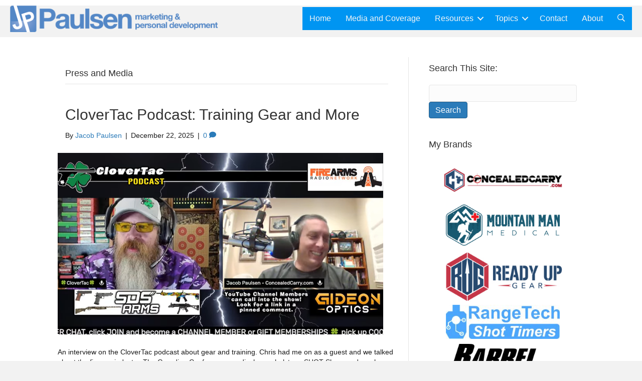

--- FILE ---
content_type: text/html; charset=UTF-8
request_url: https://www.jacobspaulsen.com/category/press-and-media
body_size: 29956
content:
<!-- This page is cached by the Hummingbird Performance plugin v3.19.0 - https://wordpress.org/plugins/hummingbird-performance/. --><!DOCTYPE html>
<html lang="en-US" prefix="og: https://ogp.me/ns#">
<head>
<meta charset="UTF-8" />
<meta name='viewport' content='width=device-width, initial-scale=1.0' />
<meta http-equiv='X-UA-Compatible' content='IE=edge' />
<link rel="profile" href="https://gmpg.org/xfn/11" />
<script type='text/javascript' src='https://servedbyadbutler.com/hb_app.js' async></script>    <script>
      var bwg_admin_ajax = 'https://www.jacobspaulsen.com/wp-admin/admin-ajax.php?action=shortcode_bwg';
      var bwg_ajax_url = 'https://www.jacobspaulsen.com/wp-admin/admin-ajax.php?action';
      var bwg_plugin_url = 'https://www.jacobspaulsen.com/wp-content/plugins/photo-gallery';
      document.addEventListener('DOMContentLoaded', function(){ // Analog of $(document).ready(function(){
        bwg_check_ready = function () {}
        document.onkeyup = function(e){
          if ( e.key == 'Escape' ) {
            bwg_remove_loading_block();
          }
        };
      });

      // Set shortcode popup dimensions.
      function bwg_set_shortcode_popup_dimensions() {
        var H = jQuery(window).height(), W = jQuery(window).width();
        jQuery("#TB_title").hide().first().show();
        // New
        var tbWindow = jQuery('#TB_window');
        if (tbWindow.size()) {
          tbWindow.width(W).height(H);
          jQuery('#TB_iframeContent').width(W).height(H);
          tbWindow.attr('style',
            'top:'+ '0px !important;' +
            'left:' + '0px !important;' +
            'margin-left:' + '0;' +
            'z-index:' + '1000500;' +
            'max-width:' + 'none;' +
            'max-height:' + 'none;' +
            '-moz-transform:' + 'none;' +
            '-webkit-transform:' + 'none'
          );
        }
        // Edit
        var tbWindow = jQuery('.mce-window[aria-label="Photo Gallery"]');
        if (tbWindow.length) {
          // To prevent wp centering window with old sizes.
          setTimeout(function() {
            tbWindow.width(W).height(H);
            tbWindow.css({'top': 0, 'left': 0, 'margin-left': '0', 'z-index': '1000500'});
            tbWindow.find('.mce-window-body').width(W).height(H);
          }, 10);
        }
      }
      // Create loading block.
      function bwg_create_loading_block() {
        jQuery('body').append('<div class="loading_div" style="display:block; width: 100%; height: 100%; opacity: 0.6; position: fixed; background-color: #000000; background-image: url('+ bwg_plugin_url +'/images/spinner.gif); background-position: center; background-repeat: no-repeat; background-size: 50px; z-index: 1001000; top: 0; left: 0;"></div>');
      }
      // Remove loading block.
      function bwg_remove_loading_block() {
        jQuery(".loading_div", window.parent.document).remove();
        jQuery('.loading_div').remove();
      }
	  </script>
    
<!-- Search Engine Optimization by Rank Math PRO - https://rankmath.com/ -->
<title>Press And Media | Jacob S. Paulsen.com</title>
<meta name="robots" content="follow, index, max-snippet:-1, max-video-preview:-1, max-image-preview:large"/>
<link rel="canonical" href="https://www.jacobspaulsen.com/category/press-and-media" />
<link rel="next" href="https://www.jacobspaulsen.com/category/press-and-media/page/2" />
<meta property="og:locale" content="en_US" />
<meta property="og:type" content="article" />
<meta property="og:title" content="Press And Media | Jacob S. Paulsen.com" />
<meta property="og:url" content="https://www.jacobspaulsen.com/category/press-and-media" />
<meta property="og:site_name" content="Jacob S. Paulsen.com" />
<meta name="twitter:card" content="summary_large_image" />
<meta name="twitter:title" content="Press And Media | Jacob S. Paulsen.com" />
<meta name="twitter:label1" content="Posts" />
<meta name="twitter:data1" content="49" />
<script type="application/ld+json" class="rank-math-schema-pro">{"@context":"https://schema.org","@graph":[{"@type":"Organization","@id":"https://www.jacobspaulsen.com/#organization","name":"JP Squared Consulting","url":"https://www.jacobspaulsen.com","logo":{"@type":"ImageObject","@id":"https://www.jacobspaulsen.com/#logo","url":"https://www.jacobspaulsen.com/wp-content/uploads/2011/01/JacobPaulsen_logo.psd_.png","contentUrl":"https://www.jacobspaulsen.com/wp-content/uploads/2011/01/JacobPaulsen_logo.psd_.png","caption":"JP Squared Consulting","inLanguage":"en-US","width":"720","height":"271"}},{"@type":"WebSite","@id":"https://www.jacobspaulsen.com/#website","url":"https://www.jacobspaulsen.com","name":"JP Squared Consulting","publisher":{"@id":"https://www.jacobspaulsen.com/#organization"},"inLanguage":"en-US"},{"@type":"BreadcrumbList","@id":"https://www.jacobspaulsen.com/category/press-and-media#breadcrumb","itemListElement":[{"@type":"ListItem","position":"1","item":{"@id":"https://www.jacobspaulsen.com","name":"Home"}},{"@type":"ListItem","position":"2","item":{"@id":"https://www.jacobspaulsen.com/category/press-and-media","name":"Press and Media"}}]},{"@type":"CollectionPage","@id":"https://www.jacobspaulsen.com/category/press-and-media#webpage","url":"https://www.jacobspaulsen.com/category/press-and-media","name":"Press And Media | Jacob S. Paulsen.com","isPartOf":{"@id":"https://www.jacobspaulsen.com/#website"},"inLanguage":"en-US","breadcrumb":{"@id":"https://www.jacobspaulsen.com/category/press-and-media#breadcrumb"}}]}</script>
<!-- /Rank Math WordPress SEO plugin -->

<link rel='dns-prefetch' href='//use.fontawesome.com' />
<link href='//hb.wpmucdn.com' rel='preconnect' />
<link href="https://use.fontawesome.com" crossorigin='' rel='preconnect' />
<link rel="alternate" type="application/rss+xml" title="Jacob S. Paulsen.com &raquo; Feed" href="https://www.jacobspaulsen.com/feed" />
<link rel="alternate" type="application/rss+xml" title="Jacob S. Paulsen.com &raquo; Comments Feed" href="https://www.jacobspaulsen.com/comments/feed" />
<link rel="alternate" type="application/rss+xml" title="Jacob S. Paulsen.com &raquo; Press and Media Category Feed" href="https://www.jacobspaulsen.com/category/press-and-media/feed" />
<link rel="preload" href="https://www.jacobspaulsen.com/wp-content/plugins/bb-plugin/fonts/fontawesome/5.15.4/webfonts/fa-solid-900.woff2" as="font" type="font/woff2" crossorigin="anonymous">
<link rel="preload" href="https://www.jacobspaulsen.com/wp-content/plugins/bb-plugin/fonts/fontawesome/5.15.4/webfonts/fa-regular-400.woff2" as="font" type="font/woff2" crossorigin="anonymous">
<link rel="preload" href="https://www.jacobspaulsen.com/wp-content/plugins/bb-plugin/fonts/fontawesome/5.15.4/webfonts/fa-brands-400.woff2" as="font" type="font/woff2" crossorigin="anonymous">
<style id='wp-img-auto-sizes-contain-inline-css'>
img:is([sizes=auto i],[sizes^="auto," i]){contain-intrinsic-size:3000px 1500px}
/*# sourceURL=wp-img-auto-sizes-contain-inline-css */
</style>
<link rel='stylesheet' id='twb-open-sans-css' href='https://fonts.googleapis.com/css?family=Open+Sans%3A300%2C400%2C500%2C600%2C700%2C800&#038;display=swap&#038;ver=6.9' media='all' />
<link rel='stylesheet' id='twbbwg-global-css' href='https://www.jacobspaulsen.com/wp-content/plugins/photo-gallery/booster/assets/css/global.css?ver=1.0.0' media='all' />
<style id='wp-emoji-styles-inline-css'>

	img.wp-smiley, img.emoji {
		display: inline !important;
		border: none !important;
		box-shadow: none !important;
		height: 1em !important;
		width: 1em !important;
		margin: 0 0.07em !important;
		vertical-align: -0.1em !important;
		background: none !important;
		padding: 0 !important;
	}
/*# sourceURL=wp-emoji-styles-inline-css */
</style>
<style id='wp-block-library-inline-css'>
:root{--wp-block-synced-color:#7a00df;--wp-block-synced-color--rgb:122,0,223;--wp-bound-block-color:var(--wp-block-synced-color);--wp-editor-canvas-background:#ddd;--wp-admin-theme-color:#007cba;--wp-admin-theme-color--rgb:0,124,186;--wp-admin-theme-color-darker-10:#006ba1;--wp-admin-theme-color-darker-10--rgb:0,107,160.5;--wp-admin-theme-color-darker-20:#005a87;--wp-admin-theme-color-darker-20--rgb:0,90,135;--wp-admin-border-width-focus:2px}@media (min-resolution:192dpi){:root{--wp-admin-border-width-focus:1.5px}}.wp-element-button{cursor:pointer}:root .has-very-light-gray-background-color{background-color:#eee}:root .has-very-dark-gray-background-color{background-color:#313131}:root .has-very-light-gray-color{color:#eee}:root .has-very-dark-gray-color{color:#313131}:root .has-vivid-green-cyan-to-vivid-cyan-blue-gradient-background{background:linear-gradient(135deg,#00d084,#0693e3)}:root .has-purple-crush-gradient-background{background:linear-gradient(135deg,#34e2e4,#4721fb 50%,#ab1dfe)}:root .has-hazy-dawn-gradient-background{background:linear-gradient(135deg,#faaca8,#dad0ec)}:root .has-subdued-olive-gradient-background{background:linear-gradient(135deg,#fafae1,#67a671)}:root .has-atomic-cream-gradient-background{background:linear-gradient(135deg,#fdd79a,#004a59)}:root .has-nightshade-gradient-background{background:linear-gradient(135deg,#330968,#31cdcf)}:root .has-midnight-gradient-background{background:linear-gradient(135deg,#020381,#2874fc)}:root{--wp--preset--font-size--normal:16px;--wp--preset--font-size--huge:42px}.has-regular-font-size{font-size:1em}.has-larger-font-size{font-size:2.625em}.has-normal-font-size{font-size:var(--wp--preset--font-size--normal)}.has-huge-font-size{font-size:var(--wp--preset--font-size--huge)}.has-text-align-center{text-align:center}.has-text-align-left{text-align:left}.has-text-align-right{text-align:right}.has-fit-text{white-space:nowrap!important}#end-resizable-editor-section{display:none}.aligncenter{clear:both}.items-justified-left{justify-content:flex-start}.items-justified-center{justify-content:center}.items-justified-right{justify-content:flex-end}.items-justified-space-between{justify-content:space-between}.screen-reader-text{border:0;clip-path:inset(50%);height:1px;margin:-1px;overflow:hidden;padding:0;position:absolute;width:1px;word-wrap:normal!important}.screen-reader-text:focus{background-color:#ddd;clip-path:none;color:#444;display:block;font-size:1em;height:auto;left:5px;line-height:normal;padding:15px 23px 14px;text-decoration:none;top:5px;width:auto;z-index:100000}html :where(.has-border-color){border-style:solid}html :where([style*=border-top-color]){border-top-style:solid}html :where([style*=border-right-color]){border-right-style:solid}html :where([style*=border-bottom-color]){border-bottom-style:solid}html :where([style*=border-left-color]){border-left-style:solid}html :where([style*=border-width]){border-style:solid}html :where([style*=border-top-width]){border-top-style:solid}html :where([style*=border-right-width]){border-right-style:solid}html :where([style*=border-bottom-width]){border-bottom-style:solid}html :where([style*=border-left-width]){border-left-style:solid}html :where(img[class*=wp-image-]){height:auto;max-width:100%}:where(figure){margin:0 0 1em}html :where(.is-position-sticky){--wp-admin--admin-bar--position-offset:var(--wp-admin--admin-bar--height,0px)}@media screen and (max-width:600px){html :where(.is-position-sticky){--wp-admin--admin-bar--position-offset:0px}}

/*# sourceURL=wp-block-library-inline-css */
</style><style id='wp-block-heading-inline-css'>
h1:where(.wp-block-heading).has-background,h2:where(.wp-block-heading).has-background,h3:where(.wp-block-heading).has-background,h4:where(.wp-block-heading).has-background,h5:where(.wp-block-heading).has-background,h6:where(.wp-block-heading).has-background{padding:1.25em 2.375em}h1.has-text-align-left[style*=writing-mode]:where([style*=vertical-lr]),h1.has-text-align-right[style*=writing-mode]:where([style*=vertical-rl]),h2.has-text-align-left[style*=writing-mode]:where([style*=vertical-lr]),h2.has-text-align-right[style*=writing-mode]:where([style*=vertical-rl]),h3.has-text-align-left[style*=writing-mode]:where([style*=vertical-lr]),h3.has-text-align-right[style*=writing-mode]:where([style*=vertical-rl]),h4.has-text-align-left[style*=writing-mode]:where([style*=vertical-lr]),h4.has-text-align-right[style*=writing-mode]:where([style*=vertical-rl]),h5.has-text-align-left[style*=writing-mode]:where([style*=vertical-lr]),h5.has-text-align-right[style*=writing-mode]:where([style*=vertical-rl]),h6.has-text-align-left[style*=writing-mode]:where([style*=vertical-lr]),h6.has-text-align-right[style*=writing-mode]:where([style*=vertical-rl]){rotate:180deg}
/*# sourceURL=https://www.jacobspaulsen.com/wp-includes/blocks/heading/style.min.css */
</style>
<link rel='stylesheet' id='wc-blocks-style-css' href='https://www.jacobspaulsen.com/wp-content/plugins/woocommerce/assets/client/blocks/wc-blocks.css?ver=wc-10.4.3' media='all' />
<style id='global-styles-inline-css'>
:root{--wp--preset--aspect-ratio--square: 1;--wp--preset--aspect-ratio--4-3: 4/3;--wp--preset--aspect-ratio--3-4: 3/4;--wp--preset--aspect-ratio--3-2: 3/2;--wp--preset--aspect-ratio--2-3: 2/3;--wp--preset--aspect-ratio--16-9: 16/9;--wp--preset--aspect-ratio--9-16: 9/16;--wp--preset--color--black: #000000;--wp--preset--color--cyan-bluish-gray: #abb8c3;--wp--preset--color--white: #ffffff;--wp--preset--color--pale-pink: #f78da7;--wp--preset--color--vivid-red: #cf2e2e;--wp--preset--color--luminous-vivid-orange: #ff6900;--wp--preset--color--luminous-vivid-amber: #fcb900;--wp--preset--color--light-green-cyan: #7bdcb5;--wp--preset--color--vivid-green-cyan: #00d084;--wp--preset--color--pale-cyan-blue: #8ed1fc;--wp--preset--color--vivid-cyan-blue: #0693e3;--wp--preset--color--vivid-purple: #9b51e0;--wp--preset--color--fl-heading-text: #333333;--wp--preset--color--fl-body-bg: #f2f2f2;--wp--preset--color--fl-body-text: #191919;--wp--preset--color--fl-accent: #2b7bb9;--wp--preset--color--fl-accent-hover: #2b7bb9;--wp--preset--color--fl-topbar-bg: #ffffff;--wp--preset--color--fl-topbar-text: #000000;--wp--preset--color--fl-topbar-link: #428bca;--wp--preset--color--fl-topbar-hover: #428bca;--wp--preset--color--fl-header-bg: #ffffff;--wp--preset--color--fl-header-text: #000000;--wp--preset--color--fl-header-link: #428bca;--wp--preset--color--fl-header-hover: #428bca;--wp--preset--color--fl-nav-bg: #ffffff;--wp--preset--color--fl-nav-link: #428bca;--wp--preset--color--fl-nav-hover: #428bca;--wp--preset--color--fl-content-bg: #ffffff;--wp--preset--color--fl-footer-widgets-bg: #ffffff;--wp--preset--color--fl-footer-widgets-text: #000000;--wp--preset--color--fl-footer-widgets-link: #428bca;--wp--preset--color--fl-footer-widgets-hover: #428bca;--wp--preset--color--fl-footer-bg: #ffffff;--wp--preset--color--fl-footer-text: #000000;--wp--preset--color--fl-footer-link: #428bca;--wp--preset--color--fl-footer-hover: #428bca;--wp--preset--gradient--vivid-cyan-blue-to-vivid-purple: linear-gradient(135deg,rgb(6,147,227) 0%,rgb(155,81,224) 100%);--wp--preset--gradient--light-green-cyan-to-vivid-green-cyan: linear-gradient(135deg,rgb(122,220,180) 0%,rgb(0,208,130) 100%);--wp--preset--gradient--luminous-vivid-amber-to-luminous-vivid-orange: linear-gradient(135deg,rgb(252,185,0) 0%,rgb(255,105,0) 100%);--wp--preset--gradient--luminous-vivid-orange-to-vivid-red: linear-gradient(135deg,rgb(255,105,0) 0%,rgb(207,46,46) 100%);--wp--preset--gradient--very-light-gray-to-cyan-bluish-gray: linear-gradient(135deg,rgb(238,238,238) 0%,rgb(169,184,195) 100%);--wp--preset--gradient--cool-to-warm-spectrum: linear-gradient(135deg,rgb(74,234,220) 0%,rgb(151,120,209) 20%,rgb(207,42,186) 40%,rgb(238,44,130) 60%,rgb(251,105,98) 80%,rgb(254,248,76) 100%);--wp--preset--gradient--blush-light-purple: linear-gradient(135deg,rgb(255,206,236) 0%,rgb(152,150,240) 100%);--wp--preset--gradient--blush-bordeaux: linear-gradient(135deg,rgb(254,205,165) 0%,rgb(254,45,45) 50%,rgb(107,0,62) 100%);--wp--preset--gradient--luminous-dusk: linear-gradient(135deg,rgb(255,203,112) 0%,rgb(199,81,192) 50%,rgb(65,88,208) 100%);--wp--preset--gradient--pale-ocean: linear-gradient(135deg,rgb(255,245,203) 0%,rgb(182,227,212) 50%,rgb(51,167,181) 100%);--wp--preset--gradient--electric-grass: linear-gradient(135deg,rgb(202,248,128) 0%,rgb(113,206,126) 100%);--wp--preset--gradient--midnight: linear-gradient(135deg,rgb(2,3,129) 0%,rgb(40,116,252) 100%);--wp--preset--font-size--small: 13px;--wp--preset--font-size--medium: 20px;--wp--preset--font-size--large: 36px;--wp--preset--font-size--x-large: 42px;--wp--preset--spacing--20: 0.44rem;--wp--preset--spacing--30: 0.67rem;--wp--preset--spacing--40: 1rem;--wp--preset--spacing--50: 1.5rem;--wp--preset--spacing--60: 2.25rem;--wp--preset--spacing--70: 3.38rem;--wp--preset--spacing--80: 5.06rem;--wp--preset--shadow--natural: 6px 6px 9px rgba(0, 0, 0, 0.2);--wp--preset--shadow--deep: 12px 12px 50px rgba(0, 0, 0, 0.4);--wp--preset--shadow--sharp: 6px 6px 0px rgba(0, 0, 0, 0.2);--wp--preset--shadow--outlined: 6px 6px 0px -3px rgb(255, 255, 255), 6px 6px rgb(0, 0, 0);--wp--preset--shadow--crisp: 6px 6px 0px rgb(0, 0, 0);}:where(.is-layout-flex){gap: 0.5em;}:where(.is-layout-grid){gap: 0.5em;}body .is-layout-flex{display: flex;}.is-layout-flex{flex-wrap: wrap;align-items: center;}.is-layout-flex > :is(*, div){margin: 0;}body .is-layout-grid{display: grid;}.is-layout-grid > :is(*, div){margin: 0;}:where(.wp-block-columns.is-layout-flex){gap: 2em;}:where(.wp-block-columns.is-layout-grid){gap: 2em;}:where(.wp-block-post-template.is-layout-flex){gap: 1.25em;}:where(.wp-block-post-template.is-layout-grid){gap: 1.25em;}.has-black-color{color: var(--wp--preset--color--black) !important;}.has-cyan-bluish-gray-color{color: var(--wp--preset--color--cyan-bluish-gray) !important;}.has-white-color{color: var(--wp--preset--color--white) !important;}.has-pale-pink-color{color: var(--wp--preset--color--pale-pink) !important;}.has-vivid-red-color{color: var(--wp--preset--color--vivid-red) !important;}.has-luminous-vivid-orange-color{color: var(--wp--preset--color--luminous-vivid-orange) !important;}.has-luminous-vivid-amber-color{color: var(--wp--preset--color--luminous-vivid-amber) !important;}.has-light-green-cyan-color{color: var(--wp--preset--color--light-green-cyan) !important;}.has-vivid-green-cyan-color{color: var(--wp--preset--color--vivid-green-cyan) !important;}.has-pale-cyan-blue-color{color: var(--wp--preset--color--pale-cyan-blue) !important;}.has-vivid-cyan-blue-color{color: var(--wp--preset--color--vivid-cyan-blue) !important;}.has-vivid-purple-color{color: var(--wp--preset--color--vivid-purple) !important;}.has-black-background-color{background-color: var(--wp--preset--color--black) !important;}.has-cyan-bluish-gray-background-color{background-color: var(--wp--preset--color--cyan-bluish-gray) !important;}.has-white-background-color{background-color: var(--wp--preset--color--white) !important;}.has-pale-pink-background-color{background-color: var(--wp--preset--color--pale-pink) !important;}.has-vivid-red-background-color{background-color: var(--wp--preset--color--vivid-red) !important;}.has-luminous-vivid-orange-background-color{background-color: var(--wp--preset--color--luminous-vivid-orange) !important;}.has-luminous-vivid-amber-background-color{background-color: var(--wp--preset--color--luminous-vivid-amber) !important;}.has-light-green-cyan-background-color{background-color: var(--wp--preset--color--light-green-cyan) !important;}.has-vivid-green-cyan-background-color{background-color: var(--wp--preset--color--vivid-green-cyan) !important;}.has-pale-cyan-blue-background-color{background-color: var(--wp--preset--color--pale-cyan-blue) !important;}.has-vivid-cyan-blue-background-color{background-color: var(--wp--preset--color--vivid-cyan-blue) !important;}.has-vivid-purple-background-color{background-color: var(--wp--preset--color--vivid-purple) !important;}.has-black-border-color{border-color: var(--wp--preset--color--black) !important;}.has-cyan-bluish-gray-border-color{border-color: var(--wp--preset--color--cyan-bluish-gray) !important;}.has-white-border-color{border-color: var(--wp--preset--color--white) !important;}.has-pale-pink-border-color{border-color: var(--wp--preset--color--pale-pink) !important;}.has-vivid-red-border-color{border-color: var(--wp--preset--color--vivid-red) !important;}.has-luminous-vivid-orange-border-color{border-color: var(--wp--preset--color--luminous-vivid-orange) !important;}.has-luminous-vivid-amber-border-color{border-color: var(--wp--preset--color--luminous-vivid-amber) !important;}.has-light-green-cyan-border-color{border-color: var(--wp--preset--color--light-green-cyan) !important;}.has-vivid-green-cyan-border-color{border-color: var(--wp--preset--color--vivid-green-cyan) !important;}.has-pale-cyan-blue-border-color{border-color: var(--wp--preset--color--pale-cyan-blue) !important;}.has-vivid-cyan-blue-border-color{border-color: var(--wp--preset--color--vivid-cyan-blue) !important;}.has-vivid-purple-border-color{border-color: var(--wp--preset--color--vivid-purple) !important;}.has-vivid-cyan-blue-to-vivid-purple-gradient-background{background: var(--wp--preset--gradient--vivid-cyan-blue-to-vivid-purple) !important;}.has-light-green-cyan-to-vivid-green-cyan-gradient-background{background: var(--wp--preset--gradient--light-green-cyan-to-vivid-green-cyan) !important;}.has-luminous-vivid-amber-to-luminous-vivid-orange-gradient-background{background: var(--wp--preset--gradient--luminous-vivid-amber-to-luminous-vivid-orange) !important;}.has-luminous-vivid-orange-to-vivid-red-gradient-background{background: var(--wp--preset--gradient--luminous-vivid-orange-to-vivid-red) !important;}.has-very-light-gray-to-cyan-bluish-gray-gradient-background{background: var(--wp--preset--gradient--very-light-gray-to-cyan-bluish-gray) !important;}.has-cool-to-warm-spectrum-gradient-background{background: var(--wp--preset--gradient--cool-to-warm-spectrum) !important;}.has-blush-light-purple-gradient-background{background: var(--wp--preset--gradient--blush-light-purple) !important;}.has-blush-bordeaux-gradient-background{background: var(--wp--preset--gradient--blush-bordeaux) !important;}.has-luminous-dusk-gradient-background{background: var(--wp--preset--gradient--luminous-dusk) !important;}.has-pale-ocean-gradient-background{background: var(--wp--preset--gradient--pale-ocean) !important;}.has-electric-grass-gradient-background{background: var(--wp--preset--gradient--electric-grass) !important;}.has-midnight-gradient-background{background: var(--wp--preset--gradient--midnight) !important;}.has-small-font-size{font-size: var(--wp--preset--font-size--small) !important;}.has-medium-font-size{font-size: var(--wp--preset--font-size--medium) !important;}.has-large-font-size{font-size: var(--wp--preset--font-size--large) !important;}.has-x-large-font-size{font-size: var(--wp--preset--font-size--x-large) !important;}
/*# sourceURL=global-styles-inline-css */
</style>

<style id='classic-theme-styles-inline-css'>
/*! This file is auto-generated */
.wp-block-button__link{color:#fff;background-color:#32373c;border-radius:9999px;box-shadow:none;text-decoration:none;padding:calc(.667em + 2px) calc(1.333em + 2px);font-size:1.125em}.wp-block-file__button{background:#32373c;color:#fff;text-decoration:none}
/*# sourceURL=/wp-includes/css/classic-themes.min.css */
</style>
<link rel='stylesheet' id='contact-form-7-css' href='https://www.jacobspaulsen.com/wp-content/plugins/contact-form-7/includes/css/styles.css?ver=6.1.4' media='all' />
<link rel='stylesheet' id='bwg_fonts-css' href='https://www.jacobspaulsen.com/wp-content/plugins/photo-gallery/css/bwg-fonts/fonts.css?ver=0.0.1' media='all' />
<link rel='stylesheet' id='sumoselect-css' href='https://www.jacobspaulsen.com/wp-content/plugins/photo-gallery/css/sumoselect.min.css?ver=3.4.6' media='all' />
<link rel='stylesheet' id='mCustomScrollbar-css' href='https://www.jacobspaulsen.com/wp-content/plugins/photo-gallery/css/jquery.mCustomScrollbar.min.css?ver=3.1.5' media='all' />
<link rel='stylesheet' id='bwg_googlefonts-css' href='https://fonts.googleapis.com/css?family=Ubuntu&#038;subset=greek,latin,greek-ext,vietnamese,cyrillic-ext,latin-ext,cyrillic' media='all' />
<link rel='stylesheet' id='bwg_frontend-css' href='https://www.jacobspaulsen.com/wp-content/plugins/photo-gallery/css/styles.min.css?ver=1.8.37' media='all' />
<link rel='stylesheet' id='social-widget-css' href='https://www.jacobspaulsen.com/wp-content/plugins/social-media-widget/social_widget.css?ver=6.9' media='all' />
<link rel='stylesheet' id='woocommerce-layout-css' href='https://www.jacobspaulsen.com/wp-content/plugins/woocommerce/assets/css/woocommerce-layout.css?ver=10.4.3' media='all' />
<link rel='stylesheet' id='woocommerce-smallscreen-css' href='https://www.jacobspaulsen.com/wp-content/plugins/woocommerce/assets/css/woocommerce-smallscreen.css?ver=10.4.3' media='only screen and (max-width: 767px)' />
<link rel='stylesheet' id='woocommerce-general-css' href='https://www.jacobspaulsen.com/wp-content/plugins/woocommerce/assets/css/woocommerce.css?ver=10.4.3' media='all' />
<style id='woocommerce-inline-inline-css'>
.woocommerce form .form-row .required { visibility: visible; }
/*# sourceURL=woocommerce-inline-inline-css */
</style>
<link rel='stylesheet' id='font-awesome-5-css' href='https://www.jacobspaulsen.com/wp-content/plugins/bb-plugin/fonts/fontawesome/5.15.4/css/all.min.css?ver=2.10.0.5' media='all' />
<link rel='stylesheet' id='fl-builder-layout-bundle-7996c96f5ea3cee284e14ec9aef99054-css' href='https://www.jacobspaulsen.com/wp-content/uploads/bb-plugin/cache/7996c96f5ea3cee284e14ec9aef99054-layout-bundle.css?ver=2.10.0.5-1.5.2.1' media='all' />
<link rel='stylesheet' id='ez-toc-css' href='https://www.jacobspaulsen.com/wp-content/plugins/easy-table-of-contents/assets/css/screen.min.css?ver=2.0.80' media='all' />
<style id='ez-toc-inline-css'>
div#ez-toc-container .ez-toc-title {font-size: 120%;}div#ez-toc-container .ez-toc-title {font-weight: 500;}div#ez-toc-container ul li , div#ez-toc-container ul li a {font-size: 95%;}div#ez-toc-container ul li , div#ez-toc-container ul li a {font-weight: 500;}div#ez-toc-container nav ul ul li {font-size: 90%;}.ez-toc-box-title {font-weight: bold; margin-bottom: 10px; text-align: center; text-transform: uppercase; letter-spacing: 1px; color: #666; padding-bottom: 5px;position:absolute;top:-4%;left:5%;background-color: inherit;transition: top 0.3s ease;}.ez-toc-box-title.toc-closed {top:-25%;}
.ez-toc-container-direction {direction: ltr;}.ez-toc-counter ul{counter-reset: item ;}.ez-toc-counter nav ul li a::before {content: counters(item, '.', decimal) '. ';display: inline-block;counter-increment: item;flex-grow: 0;flex-shrink: 0;margin-right: .2em; float: left; }.ez-toc-widget-direction {direction: ltr;}.ez-toc-widget-container ul{counter-reset: item ;}.ez-toc-widget-container nav ul li a::before {content: counters(item, '.', decimal) '. ';display: inline-block;counter-increment: item;flex-grow: 0;flex-shrink: 0;margin-right: .2em; float: left; }
/*# sourceURL=ez-toc-inline-css */
</style>
<link rel='stylesheet' id='ayecode-ui-css' href='https://www.jacobspaulsen.com/wp-content/plugins/ayecode-connect/vendor/ayecode/wp-ayecode-ui/assets-v5/css/ayecode-ui-compatibility.css?ver=0.2.43' media='all' />
<style id='ayecode-ui-inline-css'>
body.modal-open #wpadminbar{z-index:999}.embed-responsive-16by9 .fluid-width-video-wrapper{padding:0!important;position:initial}
/*# sourceURL=ayecode-ui-inline-css */
</style>
<link rel='stylesheet' id='jquery-magnificpopup-css' href='https://www.jacobspaulsen.com/wp-content/plugins/bb-plugin/css/jquery.magnificpopup.min.css?ver=2.10.0.5' media='all' />
<link rel='stylesheet' id='base-css' href='https://www.jacobspaulsen.com/wp-content/themes/bb-theme/css/base.min.css?ver=1.7.19.1' media='all' />
<link rel='stylesheet' id='fl-automator-skin-css' href='https://www.jacobspaulsen.com/wp-content/uploads/bb-theme/skin-693760e16001f.css?ver=1.7.19.1' media='all' />
<link rel='stylesheet' id='fl-child-theme-css' href='https://www.jacobspaulsen.com/wp-content/themes/bb-theme-child/style.css?ver=6.9' media='all' />
<link rel='stylesheet' id='font-awesome-css' href='https://use.fontawesome.com/releases/v6.7.2/css/all.css?wpfas=true' media='all' />
<script src="https://www.jacobspaulsen.com/wp-includes/js/jquery/jquery.min.js?ver=3.7.1" id="jquery-core-js"></script>
<script src="https://www.jacobspaulsen.com/wp-includes/js/jquery/jquery-migrate.min.js?ver=3.4.1" id="jquery-migrate-js"></script>
<script src="https://www.jacobspaulsen.com/wp-content/plugins/photo-gallery/booster/assets/js/circle-progress.js?ver=1.2.2" id="twbbwg-circle-js"></script>
<script id="twbbwg-global-js-extra">
var twb = {"nonce":"dbe67ba2a2","ajax_url":"https://www.jacobspaulsen.com/wp-admin/admin-ajax.php","plugin_url":"https://www.jacobspaulsen.com/wp-content/plugins/photo-gallery/booster","href":"https://www.jacobspaulsen.com/wp-admin/admin.php?page=twbbwg_photo-gallery"};
var twb = {"nonce":"dbe67ba2a2","ajax_url":"https://www.jacobspaulsen.com/wp-admin/admin-ajax.php","plugin_url":"https://www.jacobspaulsen.com/wp-content/plugins/photo-gallery/booster","href":"https://www.jacobspaulsen.com/wp-admin/admin.php?page=twbbwg_photo-gallery"};
//# sourceURL=twbbwg-global-js-extra
</script>
<script src="https://www.jacobspaulsen.com/wp-content/plugins/photo-gallery/booster/assets/js/global.js?ver=1.0.0" id="twbbwg-global-js"></script>
<script src="https://www.jacobspaulsen.com/wp-content/plugins/ayecode-connect/vendor/ayecode/wp-ayecode-ui/assets-v5/js/bootstrap.bundle.min.js?ver=0.2.43" id="bootstrap-js-bundle-js"></script>
<script id="bootstrap-js-bundle-js-after">
function aui_init_greedy_nav(){jQuery('nav.greedy').each(function(i,obj){if(jQuery(this).hasClass("being-greedy")){return true}jQuery(this).addClass('navbar-expand');jQuery(this).off('shown.bs.tab').on('shown.bs.tab',function(e){if(jQuery(e.target).closest('.dropdown-menu').hasClass('greedy-links')){jQuery(e.target).closest('.greedy').find('.greedy-btn.dropdown').attr('aria-expanded','false');jQuery(e.target).closest('.greedy-links').removeClass('show').addClass('d-none')}});jQuery(document).off('mousemove','.greedy-btn').on('mousemove','.greedy-btn',function(e){jQuery('.dropdown-menu.greedy-links').removeClass('d-none')});var $vlinks='';var $dDownClass='';var ddItemClass='greedy-nav-item';if(jQuery(this).find('.navbar-nav').length){if(jQuery(this).find('.navbar-nav').hasClass("being-greedy")){return true}$vlinks=jQuery(this).find('.navbar-nav').addClass("being-greedy w-100").removeClass('overflow-hidden')}else if(jQuery(this).find('.nav').length){if(jQuery(this).find('.nav').hasClass("being-greedy")){return true}$vlinks=jQuery(this).find('.nav').addClass("being-greedy w-100").removeClass('overflow-hidden');$dDownClass=' mt-0 p-0 zi-5 ';ddItemClass+=' mt-0 me-0'}else{return false}jQuery($vlinks).append('<li class="nav-item list-unstyled ml-auto greedy-btn d-none dropdown"><button data-bs-toggle="collapse" class="nav-link greedy-nav-link" role="button"><i class="fas fa-ellipsis-h"></i> <span class="greedy-count badge bg-dark rounded-pill"></span></button><ul class="greedy-links dropdown-menu dropdown-menu-end '+$dDownClass+'"></ul></li>');var $hlinks=jQuery(this).find('.greedy-links');var $btn=jQuery(this).find('.greedy-btn');var numOfItems=0;var totalSpace=0;var closingTime=1000;var breakWidths=[];$vlinks.children().outerWidth(function(i,w){totalSpace+=w;numOfItems+=1;breakWidths.push(totalSpace)});var availableSpace,numOfVisibleItems,requiredSpace,buttonSpace,timer;function check(){buttonSpace=$btn.width();availableSpace=$vlinks.width()-10;numOfVisibleItems=$vlinks.children().length;requiredSpace=breakWidths[numOfVisibleItems-1];if(numOfVisibleItems>1&&requiredSpace>availableSpace){var $li=$vlinks.children().last().prev();$li.removeClass('nav-item').addClass(ddItemClass);if(!jQuery($hlinks).children().length){$li.find('.nav-link').addClass('w-100 dropdown-item rounded-0 rounded-bottom')}else{jQuery($hlinks).find('.nav-link').removeClass('rounded-top');$li.find('.nav-link').addClass('w-100 dropdown-item rounded-0 rounded-top')}$li.prependTo($hlinks);numOfVisibleItems-=1;check()}else if(availableSpace>breakWidths[numOfVisibleItems]){$hlinks.children().first().insertBefore($btn);numOfVisibleItems+=1;check()}jQuery($btn).find(".greedy-count").html(numOfItems-numOfVisibleItems);if(numOfVisibleItems===numOfItems){$btn.addClass('d-none')}else $btn.removeClass('d-none')}jQuery(window).on("resize",function(){check()});check()})}function aui_select2_locale(){var aui_select2_params={"i18n_select_state_text":"Select an option\u2026","i18n_no_matches":"No matches found","i18n_ajax_error":"Loading failed","i18n_input_too_short_1":"Please enter 1 or more characters","i18n_input_too_short_n":"Please enter %item% or more characters","i18n_input_too_long_1":"Please delete 1 character","i18n_input_too_long_n":"Please delete %item% characters","i18n_selection_too_long_1":"You can only select 1 item","i18n_selection_too_long_n":"You can only select %item% items","i18n_load_more":"Loading more results\u2026","i18n_searching":"Searching\u2026"};return{theme:"bootstrap-5",width:jQuery(this).data('width')?jQuery(this).data('width'):jQuery(this).hasClass('w-100')?'100%':'style',placeholder:jQuery(this).data('placeholder'),language:{errorLoading:function(){return aui_select2_params.i18n_searching},inputTooLong:function(args){var overChars=args.input.length-args.maximum;if(1===overChars){return aui_select2_params.i18n_input_too_long_1}return aui_select2_params.i18n_input_too_long_n.replace('%item%',overChars)},inputTooShort:function(args){var remainingChars=args.minimum-args.input.length;if(1===remainingChars){return aui_select2_params.i18n_input_too_short_1}return aui_select2_params.i18n_input_too_short_n.replace('%item%',remainingChars)},loadingMore:function(){return aui_select2_params.i18n_load_more},maximumSelected:function(args){if(args.maximum===1){return aui_select2_params.i18n_selection_too_long_1}return aui_select2_params.i18n_selection_too_long_n.replace('%item%',args.maximum)},noResults:function(){return aui_select2_params.i18n_no_matches},searching:function(){return aui_select2_params.i18n_searching}}}}function aui_init_select2(){var select2_args=jQuery.extend({},aui_select2_locale());jQuery("select.aui-select2").each(function(){if(!jQuery(this).hasClass("select2-hidden-accessible")){jQuery(this).select2(select2_args)}})}function aui_time_ago(selector){var aui_timeago_params={"prefix_ago":"","suffix_ago":" ago","prefix_after":"after ","suffix_after":"","seconds":"less than a minute","minute":"about a minute","minutes":"%d minutes","hour":"about an hour","hours":"about %d hours","day":"a day","days":"%d days","month":"about a month","months":"%d months","year":"about a year","years":"%d years"};var templates={prefix:aui_timeago_params.prefix_ago,suffix:aui_timeago_params.suffix_ago,seconds:aui_timeago_params.seconds,minute:aui_timeago_params.minute,minutes:aui_timeago_params.minutes,hour:aui_timeago_params.hour,hours:aui_timeago_params.hours,day:aui_timeago_params.day,days:aui_timeago_params.days,month:aui_timeago_params.month,months:aui_timeago_params.months,year:aui_timeago_params.year,years:aui_timeago_params.years};var template=function(t,n){return templates[t]&&templates[t].replace(/%d/i,Math.abs(Math.round(n)))};var timer=function(time){if(!time)return;time=time.replace(/\.\d+/,"");time=time.replace(/-/,"/").replace(/-/,"/");time=time.replace(/T/," ").replace(/Z/," UTC");time=time.replace(/([\+\-]\d\d)\:?(\d\d)/," $1$2");time=new Date(time*1000||time);var now=new Date();var seconds=((now.getTime()-time)*.001)>>0;var minutes=seconds/60;var hours=minutes/60;var days=hours/24;var years=days/365;return templates.prefix+(seconds<45&&template('seconds',seconds)||seconds<90&&template('minute',1)||minutes<45&&template('minutes',minutes)||minutes<90&&template('hour',1)||hours<24&&template('hours',hours)||hours<42&&template('day',1)||days<30&&template('days',days)||days<45&&template('month',1)||days<365&&template('months',days/30)||years<1.5&&template('year',1)||template('years',years))+templates.suffix};var elements=document.getElementsByClassName(selector);if(selector&&elements&&elements.length){for(var i in elements){var $el=elements[i];if(typeof $el==='object'){$el.innerHTML='<i class="far fa-clock"></i> '+timer($el.getAttribute('title')||$el.getAttribute('datetime'))}}}setTimeout(function(){aui_time_ago(selector)},60000)}function aui_init_tooltips(){jQuery('[data-bs-toggle="tooltip"]').tooltip();jQuery('[data-bs-toggle="popover"]').popover();jQuery('[data-bs-toggle="popover-html"]').popover({html:true,sanitize:false});jQuery('[data-bs-toggle="popover"],[data-bs-toggle="popover-html"]').on('inserted.bs.popover',function(){jQuery('body > .popover').wrapAll("<div class='bsui' />")})}$aui_doing_init_flatpickr=false;function aui_init_flatpickr(){if(typeof jQuery.fn.flatpickr==="function"&&!$aui_doing_init_flatpickr){$aui_doing_init_flatpickr=true;try{flatpickr.localize({weekdays:{shorthand:['Sun','Mon','Tue','Wed','Thu','Fri','Sat'],longhand:['Sun','Mon','Tue','Wed','Thu','Fri','Sat'],},months:{shorthand:['Jan','Feb','Mar','Apr','May','Jun','Jul','Aug','Sep','Oct','Nov','Dec'],longhand:['January','February','March','April','May','June','July','August','September','October','November','December'],},daysInMonth:[31,28,31,30,31,30,31,31,30,31,30,31],firstDayOfWeek:0,ordinal:function(nth){var s=nth%100;if(s>3&&s<21)return"th";switch(s%10){case 1:return"st";case 2:return"nd";case 3:return"rd";default:return"th"}},rangeSeparator:' to ',weekAbbreviation:'Wk',scrollTitle:'Scroll to increment',toggleTitle:'Click to toggle',amPM:['AM','PM'],yearAriaLabel:'Year',hourAriaLabel:'Hour',minuteAriaLabel:'Minute',time_24hr:false})}catch(err){console.log(err.message)}jQuery('input[data-aui-init="flatpickr"]:not(.flatpickr-input)').flatpickr()}$aui_doing_init_flatpickr=false}$aui_doing_init_iconpicker=false;function aui_init_iconpicker(){if(typeof jQuery.fn.iconpicker==="function"&&!$aui_doing_init_iconpicker){$aui_doing_init_iconpicker=true;jQuery('input[data-aui-init="iconpicker"]:not(.iconpicker-input)').iconpicker()}$aui_doing_init_iconpicker=false}function aui_modal_iframe($title,$url,$footer,$dismissible,$class,$dialog_class,$body_class,responsive){if(!$body_class){$body_class='p-0'}var wClass='text-center position-absolute w-100 text-dark overlay overlay-white p-0 m-0 d-flex justify-content-center align-items-center';var wStyle='';var sStyle='';var $body="",sClass="w-100 p-0 m-0";if(responsive){$body+='<div class="embed-responsive embed-responsive-16by9 ratio ratio-16x9">';wClass+=' h-100';sClass+=' embed-responsive-item'}else{wClass+=' vh-100';sClass+=' vh-100';wStyle+=' height: 90vh !important;';sStyle+=' height: 90vh !important;'}$body+='<div class="ac-preview-loading '+wClass+'" style="left:0;top:0;'+wStyle+'"><div class="spinner-border" role="status"></div></div>';$body+='<iframe id="embedModal-iframe" class="'+sClass+'" style="'+sStyle+'" src="" width="100%" height="100%" frameborder="0" allowtransparency="true"></iframe>';if(responsive){$body+='</div>'}$m=aui_modal($title,$body,$footer,$dismissible,$class,$dialog_class,$body_class);const auiModal=document.getElementById('aui-modal');auiModal.addEventListener('shown.bs.modal',function(e){iFrame=jQuery('#embedModal-iframe');jQuery('.ac-preview-loading').removeClass('d-none').addClass('d-flex');iFrame.attr({src:$url});iFrame.load(function(){jQuery('.ac-preview-loading').removeClass('d-flex').addClass('d-none')})});return $m}function aui_modal($title,$body,$footer,$dismissible,$class,$dialog_class,$body_class){if(!$class){$class=''}if(!$dialog_class){$dialog_class=''}if(!$body){$body='<div class="text-center"><div class="spinner-border" role="status"></div></div>'}jQuery('.aui-modal').remove();jQuery('.modal-backdrop').remove();jQuery('body').css({overflow:'','padding-right':''});var $modal='';$modal+='<div id="aui-modal" class="modal aui-modal fade shadow bsui '+$class+'" tabindex="-1">'+'<div class="modal-dialog modal-dialog-centered '+$dialog_class+'">'+'<div class="modal-content border-0 shadow">';if($title){$modal+='<div class="modal-header">'+'<h5 class="modal-title">'+$title+'</h5>';if($dismissible){$modal+='<button type="button" class="btn-close" data-bs-dismiss="modal" aria-label="Close">'+'</button>'}$modal+='</div>'}$modal+='<div class="modal-body '+$body_class+'">'+$body+'</div>';if($footer){$modal+='<div class="modal-footer">'+$footer+'</div>'}$modal+='</div>'+'</div>'+'</div>';jQuery('body').append($modal);const ayeModal=new bootstrap.Modal('.aui-modal',{});ayeModal.show()}function aui_conditional_fields(form){jQuery(form).find(".aui-conditional-field").each(function(){var $element_require=jQuery(this).data('element-require');if($element_require){$element_require=$element_require.replace("&#039;","'");$element_require=$element_require.replace("&quot;",'"');if(aui_check_form_condition($element_require,form)){jQuery(this).removeClass('d-none')}else{jQuery(this).addClass('d-none')}}})}function aui_check_form_condition(condition,form){if(form){condition=condition.replace(/\(form\)/g,"('"+form+"')")}return new Function("return "+condition+";")()}jQuery.fn.aui_isOnScreen=function(){var win=jQuery(window);var viewport={top:win.scrollTop(),left:win.scrollLeft()};viewport.right=viewport.left+win.width();viewport.bottom=viewport.top+win.height();var bounds=this.offset();bounds.right=bounds.left+this.outerWidth();bounds.bottom=bounds.top+this.outerHeight();return(!(viewport.right<bounds.left||viewport.left>bounds.right||viewport.bottom<bounds.top||viewport.top>bounds.bottom))};function aui_carousel_maybe_show_multiple_items($carousel){var $items={};var $item_count=0;if(!jQuery($carousel).find('.carousel-inner-original').length){jQuery($carousel).append('<div class="carousel-inner-original d-none">'+jQuery($carousel).find('.carousel-inner').html().replaceAll('carousel-item','not-carousel-item')+'</div>')}jQuery($carousel).find('.carousel-inner-original .not-carousel-item').each(function(){$items[$item_count]=jQuery(this).html();$item_count++});if(!$item_count){return}if(jQuery(window).width()<=576){if(jQuery($carousel).find('.carousel-inner').hasClass('aui-multiple-items')&&jQuery($carousel).find('.carousel-inner-original').length){jQuery($carousel).find('.carousel-inner').removeClass('aui-multiple-items').html(jQuery($carousel).find('.carousel-inner-original').html().replaceAll('not-carousel-item','carousel-item'));jQuery($carousel).find(".carousel-indicators li").removeClass("d-none")}}else{var $md_count=jQuery($carousel).data('limit_show');var $md_cols_count=jQuery($carousel).data('cols_show');var $new_items='';var $new_items_count=0;var $new_item_count=0;var $closed=true;Object.keys($items).forEach(function(key,index){if(index!=0&&Number.isInteger(index/$md_count)){$new_items+='</div></div>';$closed=true}if(index==0||Number.isInteger(index/$md_count)){$row_cols_class=$md_cols_count?' g-lg-4 g-3 row-cols-1 row-cols-lg-'+$md_cols_count:'';$active=index==0?'active':'';$new_items+='<div class="carousel-item '+$active+'"><div class="row'+$row_cols_class+' ">';$closed=false;$new_items_count++;$new_item_count=0}$new_items+='<div class="col ">'+$items[index]+'</div>';$new_item_count++});if(!$closed){if($md_count-$new_item_count>0){$placeholder_count=$md_count-$new_item_count;while($placeholder_count>0){$new_items+='<div class="col "></div>';$placeholder_count--}}$new_items+='</div></div>'}jQuery($carousel).find('.carousel-inner').addClass('aui-multiple-items').html($new_items);jQuery($carousel).find('.carousel-item.active img').each(function(){if(real_srcset=jQuery(this).attr("data-srcset")){if(!jQuery(this).attr("srcset"))jQuery(this).attr("srcset",real_srcset)}if(real_src=jQuery(this).attr("data-src")){if(!jQuery(this).attr("srcset"))jQuery(this).attr("src",real_src)}});$hide_count=$new_items_count-1;jQuery($carousel).find(".carousel-indicators li:gt("+$hide_count+")").addClass("d-none")}jQuery(window).trigger("aui_carousel_multiple")}function aui_init_carousel_multiple_items(){jQuery(window).on("resize",function(){jQuery('.carousel-multiple-items').each(function(){aui_carousel_maybe_show_multiple_items(this)})});jQuery('.carousel-multiple-items').each(function(){aui_carousel_maybe_show_multiple_items(this)})}function init_nav_sub_menus(){jQuery('.navbar-multi-sub-menus').each(function(i,obj){if(jQuery(this).hasClass("has-sub-sub-menus")){return true}jQuery(this).addClass('has-sub-sub-menus');jQuery(this).find('.dropdown-menu a.dropdown-toggle').on('click',function(e){var $el=jQuery(this);$el.toggleClass('active-dropdown');var $parent=jQuery(this).offsetParent(".dropdown-menu");if(!jQuery(this).next().hasClass('show')){jQuery(this).parents('.dropdown-menu').first().find('.show').removeClass("show")}var $subMenu=jQuery(this).next(".dropdown-menu");$subMenu.toggleClass('show');jQuery(this).parent("li").toggleClass('show');jQuery(this).parents('li.nav-item.dropdown.show').on('hidden.bs.dropdown',function(e){jQuery('.dropdown-menu .show').removeClass("show");$el.removeClass('active-dropdown')});if(!$parent.parent().hasClass('navbar-nav')){$el.next().addClass('position-relative border-top border-bottom')}return false})})}function aui_lightbox_embed($link,ele){ele.preventDefault();jQuery('.aui-carousel-modal').remove();var $modal='<div class="modal fade aui-carousel-modal bsui" id="aui-carousel-modal" tabindex="-1" role="dialog" aria-labelledby="aui-modal-title" aria-hidden="true"><div class="modal-dialog modal-dialog-centered modal-xl mw-100"><div class="modal-content bg-transparent border-0 shadow-none"><div class="modal-header"><h5 class="modal-title" id="aui-modal-title"></h5></div><div class="modal-body text-center"><i class="fas fa-circle-notch fa-spin fa-3x"></i></div></div></div></div>';jQuery('body').append($modal);const ayeModal=new bootstrap.Modal('.aui-carousel-modal',{});const myModalEl=document.getElementById('aui-carousel-modal');myModalEl.addEventListener('hidden.bs.modal',event=>{jQuery(".aui-carousel-modal iframe").attr('src','')});jQuery('.aui-carousel-modal').on('shown.bs.modal',function(e){jQuery('.aui-carousel-modal .carousel-item.active').find('iframe').each(function(){var $iframe=jQuery(this);$iframe.parent().find('.ac-preview-loading').removeClass('d-none').addClass('d-flex');if(!$iframe.attr('src')&&$iframe.data('src')){$iframe.attr('src',$iframe.data('src'))}$iframe.on('load',function(){setTimeout(function(){$iframe.parent().find('.ac-preview-loading').removeClass('d-flex').addClass('d-none')},1250)})})});$container=jQuery($link).closest('.aui-gallery');$clicked_href=jQuery($link).attr('href');$images=[];$container.find('.aui-lightbox-image, .aui-lightbox-iframe').each(function(){var a=this;var href=jQuery(a).attr('href');if(href){$images.push(href)}});if($images.length){var $carousel='<div id="aui-embed-slider-modal" class="carousel slide" >';if($images.length>1){$i=0;$carousel+='<ol class="carousel-indicators position-fixed">';$container.find('.aui-lightbox-image, .aui-lightbox-iframe').each(function(){$active=$clicked_href==jQuery(this).attr('href')?'active':'';$carousel+='<li data-bs-target="#aui-embed-slider-modal" data-bs-slide-to="'+$i+'" class="'+$active+'"></li>';$i++});$carousel+='</ol>'}$i=0;$rtl_class='justify-content-start';$carousel+='<div class="carousel-inner d-flex align-items-center '+$rtl_class+'">';$container.find('.aui-lightbox-image').each(function(){var a=this;var href=jQuery(a).attr('href');$active=$clicked_href==jQuery(this).attr('href')?'active':'';$carousel+='<div class="carousel-item '+$active+'"><div>';var css_height=window.innerWidth>window.innerHeight?'90vh':'auto';var srcset=jQuery(a).find('img').attr('srcset');var sizes='';if(srcset){var sources=srcset.split(',').map(s=>{var parts=s.trim().split(' ');return{width:parseInt(parts[1].replace('w','')),descriptor:parts[1].replace('w','px')}}).sort((a,b)=>b.width-a.width);sizes=sources.map((source,index,array)=>{if(index===0){return `${source.descriptor}`}else{return `(max-width:${source.width-1}px)${array[index-1].descriptor}`}}).reverse().join(', ')}var img=href?jQuery(a).find('img').clone().attr('src',href).attr('sizes',sizes).removeClass().addClass('mx-auto d-block w-auto rounded').css({'max-height':css_height,'max-width':'98%'}).get(0).outerHTML:jQuery(a).find('img').clone().removeClass().addClass('mx-auto d-block w-auto rounded').css({'max-height':css_height,'max-width':'98%'}).get(0).outerHTML;$carousel+=img;if(jQuery(a).parent().find('.carousel-caption').length){$carousel+=jQuery(a).parent().find('.carousel-caption').clone().removeClass('sr-only visually-hidden').get(0).outerHTML}else if(jQuery(a).parent().find('.figure-caption').length){$carousel+=jQuery(a).parent().find('.figure-caption').clone().removeClass('sr-only visually-hidden').addClass('carousel-caption').get(0).outerHTML}$carousel+='</div></div>';$i++});$container.find('.aui-lightbox-iframe').each(function(){var a=this;var css_height=window.innerWidth>window.innerHeight?'90vh;':'auto;';var styleWidth=$images.length>1?'max-width:70%;':'';$active=$clicked_href==jQuery(this).attr('href')?'active':'';$carousel+='<div class="carousel-item '+$active+'"><div class="modal-xl mx-auto ratio ratio-16x9" style="max-height:'+css_height+styleWidth+'">';var url=jQuery(a).attr('href');var iframe='<div class="ac-preview-loading text-light d-none" style="left:0;top:0;height:'+css_height+'"><div class="spinner-border m-auto" role="status"></div></div>';iframe+='<iframe class="aui-carousel-iframe" style="height:'+css_height+'" src="" data-src="'+url+'?rel=0&amp;showinfo=0&amp;modestbranding=1&amp;autoplay=1" allow="autoplay"></iframe>';var img=iframe;$carousel+=img;$carousel+='</div></div>';$i++});$carousel+='</div>';if($images.length>1){$carousel+='<a class="carousel-control-prev" href="#aui-embed-slider-modal" role="button" data-bs-slide="prev">';$carousel+='<span class="carousel-control-prev-icon" aria-hidden="true"></span>';$carousel+=' <a class="carousel-control-next" href="#aui-embed-slider-modal" role="button" data-bs-slide="next">';$carousel+='<span class="carousel-control-next-icon" aria-hidden="true"></span>';$carousel+='</a>'}$carousel+='</div>';var $close='<button type="button" class="btn-close btn-close-white text-end position-fixed" style="right: 20px;top: 10px; z-index: 1055;" data-bs-dismiss="modal" aria-label="Close"></button>';jQuery('.aui-carousel-modal .modal-content').html($carousel).prepend($close);ayeModal.show();try{if('ontouchstart'in document.documentElement||navigator.maxTouchPoints>0){let _bsC=new bootstrap.Carousel('#aui-embed-slider-modal')}}catch(err){}}}function aui_init_lightbox_embed(){jQuery('.aui-lightbox-image, .aui-lightbox-iframe').off('click').on("click",function(ele){aui_lightbox_embed(this,ele)})}function aui_init_modal_iframe(){jQuery('.aui-has-embed, [data-aui-embed="iframe"]').each(function(e){if(!jQuery(this).hasClass('aui-modal-iframed')&&jQuery(this).data('embed-url')){jQuery(this).addClass('aui-modal-iframed');jQuery(this).on("click",function(e1){aui_modal_iframe('',jQuery(this).data('embed-url'),'',true,'','modal-lg','aui-modal-iframe p-0',true);return false})}})}$aui_doing_toast=false;function aui_toast($id,$type,$title,$title_small,$body,$time,$can_close){if($aui_doing_toast){setTimeout(function(){aui_toast($id,$type,$title,$title_small,$body,$time,$can_close)},500);return}$aui_doing_toast=true;if($can_close==null){$can_close=false}if($time==''||$time==null){$time=3000}if(document.getElementById($id)){jQuery('#'+$id).toast('show');setTimeout(function(){$aui_doing_toast=false},500);return}var uniqid=Date.now();if($id){uniqid=$id}$op="";$tClass='';$thClass='';$icon="";if($type=='success'){$op="opacity:.92;";$tClass='alert bg-success w-auto';$thClass='bg-transparent border-0 text-white';$icon="<div class='h5 m-0 p-0'><i class='fas fa-check-circle me-2'></i></div>"}else if($type=='error'||$type=='danger'){$op="opacity:.92;";$tClass='alert bg-danger  w-auto';$thClass='bg-transparent border-0 text-white';$icon="<div class='h5 m-0 p-0'><i class='far fa-times-circle me-2'></i></div>"}else if($type=='info'){$op="opacity:.92;";$tClass='alert bg-info  w-auto';$thClass='bg-transparent border-0 text-white';$icon="<div class='h5 m-0 p-0'><i class='fas fa-info-circle me-2'></i></div>"}else if($type=='warning'){$op="opacity:.92;";$tClass='alert bg-warning  w-auto';$thClass='bg-transparent border-0 text-dark';$icon="<div class='h5 m-0 p-0'><i class='fas fa-exclamation-triangle me-2'></i></div>"}if(!document.getElementById("aui-toasts")){jQuery('body').append('<div class="bsui" id="aui-toasts"><div class="position-fixed aui-toast-bottom-right pr-3 pe-3 mb-1" style="z-index: 500000;right: 0;bottom: 0;'+$op+'"></div></div>')}$toast='<div id="'+uniqid+'" class="toast fade hide shadow hover-shadow '+$tClass+'" style="" role="alert" aria-live="assertive" aria-atomic="true" data-bs-delay="'+$time+'">';if($type||$title||$title_small){$toast+='<div class="toast-header '+$thClass+'">';if($icon){$toast+=$icon}if($title){$toast+='<strong class="me-auto">'+$title+'</strong>'}if($title_small){$toast+='<small>'+$title_small+'</small>'}if($can_close){$toast+='<button type="button" class="ms-2 mb-1 btn-close" data-bs-dismiss="toast" aria-label="Close"></button>'}$toast+='</div>'}if($body){$toast+='<div class="toast-body">'+$body+'</div>'}$toast+='</div>';jQuery('.aui-toast-bottom-right').prepend($toast);jQuery('#'+uniqid).toast('show');setTimeout(function(){$aui_doing_toast=false},500)}function aui_init_counters(){const animNum=(EL)=>{if(EL._isAnimated)return;EL._isAnimated=true;let end=EL.dataset.auiend;let start=EL.dataset.auistart;let duration=EL.dataset.auiduration?EL.dataset.auiduration:2000;let seperator=EL.dataset.auisep?EL.dataset.auisep:'';jQuery(EL).prop('Counter',start).animate({Counter:end},{duration:Math.abs(duration),easing:'swing',step:function(now){const text=seperator?(Math.ceil(now)).toLocaleString('en-US'):Math.ceil(now);const html=seperator?text.split(",").map(n=>`<span class="count">${n}</span>`).join(","):text;if(seperator&&seperator!=','){html.replace(',',seperator)}jQuery(this).html(html)}})};const inViewport=(entries,observer)=>{entries.forEach(entry=>{if(entry.isIntersecting)animNum(entry.target)})};jQuery("[data-auicounter]").each((i,EL)=>{const observer=new IntersectionObserver(inViewport);observer.observe(EL)})}function aui_init(){aui_init_counters();init_nav_sub_menus();aui_init_tooltips();aui_init_select2();aui_init_flatpickr();aui_init_iconpicker();aui_init_greedy_nav();aui_time_ago('timeago');aui_init_carousel_multiple_items();aui_init_lightbox_embed();aui_init_modal_iframe()}jQuery(window).on("load",function(){aui_init()});jQuery(function($){var ua=navigator.userAgent.toLowerCase();var isiOS=ua.match(/(iphone|ipod|ipad)/);if(isiOS){var pS=0;pM=parseFloat($('body').css('marginTop'));$(document).on('show.bs.modal',function(){pS=window.scrollY;$('body').css({marginTop:-pS,overflow:'hidden',position:'fixed',})}).on('hidden.bs.modal',function(){$('body').css({marginTop:pM,overflow:'visible',position:'inherit',});window.scrollTo(0,pS)})}$(document).on('slide.bs.carousel',function(el){var $_modal=$(el.relatedTarget).closest('.aui-carousel-modal:visible').length?$(el.relatedTarget).closest('.aui-carousel-modal:visible'):'';if($_modal&&$_modal.find('.carousel-item iframe.aui-carousel-iframe').length){$_modal.find('.carousel-item.active iframe.aui-carousel-iframe').each(function(){if($(this).attr('src')){$(this).data('src',$(this).attr('src'));$(this).attr('src','')}});if($(el.relatedTarget).find('iframe.aui-carousel-iframe').length){$(el.relatedTarget).find('.ac-preview-loading').removeClass('d-none').addClass('d-flex');var $cIframe=$(el.relatedTarget).find('iframe.aui-carousel-iframe');if(!$cIframe.attr('src')&&$cIframe.data('src')){$cIframe.attr('src',$cIframe.data('src'))}$cIframe.on('load',function(){setTimeout(function(){$_modal.find('.ac-preview-loading').removeClass('d-flex').addClass('d-none')},1250)})}}})});var aui_confirm=function(message,okButtonText,cancelButtonText,isDelete,large){okButtonText=okButtonText||'Yes';cancelButtonText=cancelButtonText||'Cancel';message=message||'Are you sure?';sizeClass=large?'':'modal-sm';btnClass=isDelete?'btn-danger':'btn-primary';deferred=jQuery.Deferred();var $body="";$body+="<h3 class='h4 py-3 text-center text-dark'>"+message+"</h3>";$body+="<div class='d-flex'>";$body+="<button class='btn btn-outline-secondary w-50 btn-round' data-bs-dismiss='modal'  onclick='deferred.resolve(false);'>"+cancelButtonText+"</button>";$body+="<button class='btn "+btnClass+" ms-2 w-50 btn-round' data-bs-dismiss='modal'  onclick='deferred.resolve(true);'>"+okButtonText+"</button>";$body+="</div>";$modal=aui_modal('',$body,'',false,'',sizeClass);return deferred.promise()};function aui_flip_color_scheme_on_scroll($value,$iframe){if(!$value)$value=window.scrollY;var navbar=$iframe?$iframe.querySelector('.color-scheme-flip-on-scroll'):document.querySelector('.color-scheme-flip-on-scroll');if(navbar==null)return;let cs_original=navbar.dataset.cso;let cs_scroll=navbar.dataset.css;if(!cs_scroll&&!cs_original){if(navbar.classList.contains('navbar-light')){cs_original='navbar-light';cs_scroll='navbar-dark'}else if(navbar.classList.contains('navbar-dark')){cs_original='navbar-dark';cs_scroll='navbar-light'}navbar.dataset.cso=cs_original;navbar.dataset.css=cs_scroll}if($value>0||navbar.classList.contains('nav-menu-open')){navbar.classList.remove(cs_original);navbar.classList.add(cs_scroll)}else{navbar.classList.remove(cs_scroll);navbar.classList.add(cs_original)}}window.onscroll=function(){aui_set_data_scroll();aui_flip_color_scheme_on_scroll()};function aui_set_data_scroll(){document.documentElement.dataset.scroll=window.scrollY}aui_set_data_scroll();aui_flip_color_scheme_on_scroll();
//# sourceURL=bootstrap-js-bundle-js-after
</script>
<script src="https://www.jacobspaulsen.com/wp-content/plugins/photo-gallery/js/jquery.sumoselect.min.js?ver=3.4.6" id="sumoselect-js"></script>
<script src="https://www.jacobspaulsen.com/wp-content/plugins/photo-gallery/js/tocca.min.js?ver=2.0.9" id="bwg_mobile-js"></script>
<script src="https://www.jacobspaulsen.com/wp-content/plugins/photo-gallery/js/jquery.mCustomScrollbar.concat.min.js?ver=3.1.5" id="mCustomScrollbar-js"></script>
<script src="https://www.jacobspaulsen.com/wp-content/plugins/photo-gallery/js/jquery.fullscreen.min.js?ver=0.6.0" id="jquery-fullscreen-js"></script>
<script id="bwg_frontend-js-extra">
var bwg_objectsL10n = {"bwg_field_required":"field is required.","bwg_mail_validation":"This is not a valid email address.","bwg_search_result":"There are no images matching your search.","bwg_select_tag":"Select Tag","bwg_order_by":"Order By","bwg_search":"Search","bwg_show_ecommerce":"Show Ecommerce","bwg_hide_ecommerce":"Hide Ecommerce","bwg_show_comments":"Show Comments","bwg_hide_comments":"Hide Comments","bwg_restore":"Restore","bwg_maximize":"Maximize","bwg_fullscreen":"Fullscreen","bwg_exit_fullscreen":"Exit Fullscreen","bwg_search_tag":"SEARCH...","bwg_tag_no_match":"No tags found","bwg_all_tags_selected":"All tags selected","bwg_tags_selected":"tags selected","play":"Play","pause":"Pause","is_pro":"","bwg_play":"Play","bwg_pause":"Pause","bwg_hide_info":"Hide info","bwg_show_info":"Show info","bwg_hide_rating":"Hide rating","bwg_show_rating":"Show rating","ok":"Ok","cancel":"Cancel","select_all":"Select all","lazy_load":"0","lazy_loader":"https://www.jacobspaulsen.com/wp-content/plugins/photo-gallery/images/ajax_loader.png","front_ajax":"0","bwg_tag_see_all":"see all tags","bwg_tag_see_less":"see less tags"};
//# sourceURL=bwg_frontend-js-extra
</script>
<script src="https://www.jacobspaulsen.com/wp-content/plugins/photo-gallery/js/scripts.min.js?ver=1.8.37" id="bwg_frontend-js"></script>
<script src="https://www.jacobspaulsen.com/wp-content/plugins/woocommerce/assets/js/jquery-blockui/jquery.blockUI.min.js?ver=2.7.0-wc.10.4.3" id="wc-jquery-blockui-js" defer data-wp-strategy="defer"></script>
<script id="wc-add-to-cart-js-extra">
var wc_add_to_cart_params = {"ajax_url":"/wp-admin/admin-ajax.php","wc_ajax_url":"/?wc-ajax=%%endpoint%%","i18n_view_cart":"View cart","cart_url":"https://www.jacobspaulsen.com/cart","is_cart":"","cart_redirect_after_add":"no"};
//# sourceURL=wc-add-to-cart-js-extra
</script>
<script src="https://www.jacobspaulsen.com/wp-content/plugins/woocommerce/assets/js/frontend/add-to-cart.min.js?ver=10.4.3" id="wc-add-to-cart-js" defer data-wp-strategy="defer"></script>
<script src="https://www.jacobspaulsen.com/wp-content/plugins/woocommerce/assets/js/js-cookie/js.cookie.min.js?ver=2.1.4-wc.10.4.3" id="wc-js-cookie-js" defer data-wp-strategy="defer"></script>
<script id="woocommerce-js-extra">
var woocommerce_params = {"ajax_url":"/wp-admin/admin-ajax.php","wc_ajax_url":"/?wc-ajax=%%endpoint%%","i18n_password_show":"Show password","i18n_password_hide":"Hide password"};
//# sourceURL=woocommerce-js-extra
</script>
<script src="https://www.jacobspaulsen.com/wp-content/plugins/woocommerce/assets/js/frontend/woocommerce.min.js?ver=10.4.3" id="woocommerce-js" defer data-wp-strategy="defer"></script>
<link rel="https://api.w.org/" href="https://www.jacobspaulsen.com/wp-json/" /><link rel="alternate" title="JSON" type="application/json" href="https://www.jacobspaulsen.com/wp-json/wp/v2/categories/1033" /><link rel="EditURI" type="application/rsd+xml" title="RSD" href="https://www.jacobspaulsen.com/xmlrpc.php?rsd" />
<meta name="generator" content="WordPress 6.9" />

<script language="JavaScript" type="text/javascript"><!--

function expand(param) {
 jQuery("div"+param).stop().slideToggle("slow", function() {
    linkname = jQuery("a"+param).html();
    if( jQuery("div"+param).is(":visible") ) {
      jQuery("a"+param).html(expand_text+" "+linkname.substring(collapse_text_length));
    }
    else {
        jQuery("a"+param).html(collapse_text+" "+linkname.substring(expand_text_length));
    }
  });

}
function expander_hide(param) {
        jQuery("div"+param).hide();
		linkname = jQuery("a"+param).html();
        collapse_text  = "&dArr;";
        expand_text    = "&uArr;";
        collapse_text_length = jQuery("<span />").html(collapse_text).text().length;
        expand_text_length = jQuery("<span />").html(collapse_text).text().length;
        jQuery("a"+param).html(collapse_text + " " + linkname);
        jQuery("a"+param).show();
}
//--></script>
	<noscript><style>.woocommerce-product-gallery{ opacity: 1 !important; }</style></noscript>
	<script id="google_gtagjs" src="https://www.googletagmanager.com/gtag/js?id=G-JZPBJ1861F" async></script>
<script id="google_gtagjs-inline">
window.dataLayer = window.dataLayer || [];function gtag(){dataLayer.push(arguments);}gtag('js', new Date());gtag('config', 'G-JZPBJ1861F', {} );
</script>
<meta name="generator" content="WP Font Awesome Settings v1.1.10" data-ac-source="ayecode-connect" /></head>
<body class="archive category category-press-and-media category-1033 wp-theme-bb-theme wp-child-theme-bb-theme-child theme-bb-theme fl-builder-2-10-0-5 fl-themer-1-5-2-1 fl-theme-1-7-19-1 fl-no-js woocommerce-no-js fl-theme-builder-header fl-theme-builder-header-header-2022 fl-theme-builder-footer fl-theme-builder-footer-footer-2024 fl-framework-base fl-preset-default fl-full-width fl-search-active aui_bs5" itemscope="itemscope" itemtype="https://schema.org/WebPage">
<a aria-label="Skip to content" class="fl-screen-reader-text" href="#fl-main-content">Skip to content</a><div class="fl-page">
	<header class="fl-builder-content fl-builder-content-14823 fl-builder-global-templates-locked" data-post-id="14823" data-type="header" data-sticky="0" data-sticky-on="" data-sticky-breakpoint="medium" data-shrink="0" data-overlay="0" data-overlay-bg="transparent" data-shrink-image-height="50px" role="banner" itemscope="itemscope" itemtype="http://schema.org/WPHeader"><div class="fl-row fl-row-full-width fl-row-bg-color fl-node-e3v6whqpkcsn fl-row-default-height fl-row-align-center fl-visible-desktop fl-visible-large fl-visible-medium" data-node="e3v6whqpkcsn">
	<div class="fl-row-content-wrap">
						<div class="fl-row-content fl-row-fixed-width fl-node-content">
		
<div class="fl-col-group fl-node-axfuklj5c4eb fl-col-group-equal-height fl-col-group-align-center" data-node="axfuklj5c4eb">
			<div class="fl-col fl-node-py9ebkrtml18 fl-col-bg-color" data-node="py9ebkrtml18">
	<div class="fl-col-content fl-node-content"><div class="fl-module fl-module-html fl-node-zpbam9tvor6k" data-node="zpbam9tvor6k">
	<div class="fl-module-content fl-node-content">
		<div class="fl-html">
	<!-- JSP Header [async] -->
<script type="text/javascript">if (!window.AdButler){(function(){var s = document.createElement("script"); s.async = true; s.type = "text/javascript";s.src = 'https://servedbyadbutler.com/app.js';var n = document.getElementsByTagName("script")[0]; n.parentNode.insertBefore(s, n);}());}</script>
<script type="text/javascript">
var AdButler = AdButler || {}; AdButler.ads = AdButler.ads || [];
var abkw = window.abkw || '';
var plc564601 = window.plc564601 || 0;
document.write('<'+'div id="placement_564601_'+plc564601+'"></'+'div>');
AdButler.ads.push({handler: function(opt){ AdButler.register(169053, 564601, [468,60], 'placement_564601_'+opt.place, opt); }, opt: { place: plc564601++, keywords: abkw, domain: 'servedbyadbutler.com', click:'CLICK_MACRO_PLACEHOLDER' }});
</script></div>
	</div>
</div>
</div>
</div>
	</div>
		</div>
	</div>
</div>
<div class="fl-row fl-row-full-width fl-row-bg-color fl-node-ej15xl6ksr4p fl-row-default-height fl-row-align-center" data-node="ej15xl6ksr4p">
	<div class="fl-row-content-wrap">
						<div class="fl-row-content fl-row-fixed-width fl-node-content">
		
<div class="fl-col-group fl-node-dx96wz8fb5gp fl-col-group-equal-height fl-col-group-align-center fl-col-group-custom-width" data-node="dx96wz8fb5gp">
			<div class="fl-col fl-node-682vj9ot74zy fl-col-bg-color fl-col-small fl-col-small-custom-width" data-node="682vj9ot74zy">
	<div class="fl-col-content fl-node-content"><div class="fl-module fl-module-photo fl-node-er1hzfc6908l" data-node="er1hzfc6908l">
	<div class="fl-module-content fl-node-content">
		<div role="figure" class="fl-photo fl-photo-align-center" itemscope itemtype="https://schema.org/ImageObject">
	<div class="fl-photo-content fl-photo-img-png">
				<a href="https://www.jacobspaulsen.com/" target="_self" itemprop="url">
				<img loading="lazy" decoding="async" class="fl-photo-img wp-image-2807 size-full" src="https://www.jacobspaulsen.com/wp-content/uploads/2011/01/JPmarketing_logo.png" alt="JPmarketing_logo" height="60" width="473" title="JPmarketing_logo"  data-no-lazy="1" itemprop="image" srcset="https://www.jacobspaulsen.com/wp-content/uploads/2011/01/JPmarketing_logo.png 473w, https://www.jacobspaulsen.com/wp-content/uploads/2011/01/JPmarketing_logo-200x25.png 200w, https://www.jacobspaulsen.com/wp-content/uploads/2011/01/JPmarketing_logo-300x38.png 300w" sizes="auto, (max-width: 473px) 100vw, 473px" />
				</a>
					</div>
	</div>
	</div>
</div>
</div>
</div>
			<div class="fl-col fl-node-w694luim2cje fl-col-bg-color fl-col-small-custom-width" data-node="w694luim2cje">
	<div class="fl-col-content fl-node-content"><div class="fl-module fl-module-menu fl-node-o0sf3qw64bzv" data-node="o0sf3qw64bzv">
	<div class="fl-module-content fl-node-content">
		<div class="fl-menu fl-menu-responsive-toggle-mobile">
	<button class="fl-menu-mobile-toggle hamburger fl-content-ui-button" aria-haspopup="menu" aria-label="Menu"><span class="fl-menu-icon svg-container"><svg version="1.1" class="hamburger-menu" xmlns="http://www.w3.org/2000/svg" xmlns:xlink="http://www.w3.org/1999/xlink" viewBox="0 0 512 512">
<rect class="fl-hamburger-menu-top" width="512" height="102"/>
<rect class="fl-hamburger-menu-middle" y="205" width="512" height="102"/>
<rect class="fl-hamburger-menu-bottom" y="410" width="512" height="102"/>
</svg>
</span></button>	<div class="fl-clear"></div>
	<nav role="navigation" aria-label="Menu" itemscope="itemscope" itemtype="https://schema.org/SiteNavigationElement"><ul id="menu-primary-navigation" class="menu fl-menu-horizontal fl-toggle-arrows"><li id="menu-item-3284" class="menu-item menu-item-type-custom menu-item-object-custom menu-item-home"><a role="menuitem" href="https://www.jacobspaulsen.com/">Home</a></li><li id="menu-item-14307" class="menu-item menu-item-type-post_type menu-item-object-page"><a role="menuitem" href="https://www.jacobspaulsen.com/media-and-coverage">Media and Coverage</a></li><li id="menu-item-15323" class="menu-item menu-item-type-custom menu-item-object-custom menu-item-has-children fl-has-submenu"><div class="fl-has-submenu-container"><a role="menuitem" href="#">Resources</a><span role="button" tabindex="0" aria-label="Resources submenu toggle" aria-haspopup="menu" aria-expanded="false" aria-controls="sub-menu-15323" class="fl-menu-toggle fl-content-ui-button"></span></div><ul id="sub-menu-15323" class="sub-menu" role="menu">	<li id="menu-item-15326" class="menu-item menu-item-type-post_type menu-item-object-page"><a role="menuitem" href="https://www.jacobspaulsen.com/bbq-restaurants">BBQ Restaurants</a></li>	<li id="menu-item-5323" class="menu-item menu-item-type-post_type menu-item-object-page"><a role="menuitem" href="https://www.jacobspaulsen.com/books">Books</a></li>	<li id="menu-item-15487" class="menu-item menu-item-type-post_type menu-item-object-page"><a role="menuitem" href="https://www.jacobspaulsen.com/garmin-watch-setup-guides-tutorials-and-optimization">Garmin Watch Guides</a></li>	<li id="menu-item-15273" class="menu-item menu-item-type-post_type menu-item-object-page"><a role="menuitem" target="_blank" href="https://findsanddunes.com/#new_tab">Sand Dunes</a></li>	<li id="menu-item-15327" class="menu-item menu-item-type-post_type menu-item-object-page"><a role="menuitem" href="https://www.jacobspaulsen.com/wordpress-plugins-i-cant-live-without">WordPress Plugins</a></li></ul></li><li id="menu-item-14434" class="menu-item menu-item-type-custom menu-item-object-custom menu-item-has-children fl-has-submenu"><div class="fl-has-submenu-container"><a role="menuitem" href="#">Topics</a><span role="button" tabindex="0" aria-label="Topics submenu toggle" aria-haspopup="menu" aria-expanded="false" aria-controls="sub-menu-14434" class="fl-menu-toggle fl-content-ui-button"></span></div><ul id="sub-menu-14434" class="sub-menu" role="menu">	<li id="menu-item-14544" class="menu-item menu-item-type-post_type menu-item-object-page"><a role="menuitem" href="https://www.jacobspaulsen.com/book-reviews">Book Reviews</a></li>	<li id="menu-item-14549" class="menu-item menu-item-type-post_type menu-item-object-page"><a role="menuitem" href="https://www.jacobspaulsen.com/firearm-industry">Firearm Industry</a></li>	<li id="menu-item-14553" class="menu-item menu-item-type-post_type menu-item-object-page"><a role="menuitem" href="https://www.jacobspaulsen.com/marketing">Marketing</a></li>	<li id="menu-item-14607" class="menu-item menu-item-type-post_type menu-item-object-page"><a role="menuitem" href="https://www.jacobspaulsen.com/wordpress-woocommerce">WordPress &amp; WooCommerce</a></li></ul></li><li id="menu-item-3294" class="menu-item menu-item-type-post_type menu-item-object-page"><a role="menuitem" href="https://www.jacobspaulsen.com/more/contact">Contact</a></li><li id="menu-item-3296" class="menu-item menu-item-type-post_type menu-item-object-page"><a role="menuitem" href="https://www.jacobspaulsen.com/more/about">About</a></li><li id="menu-item-15614" class="menu-item menu-item-type-custom menu-item-object-custom"><a role="menuitem" href="#searchwp-modal-5916110af2bd3b2b4d5992f3b0f8059a" data-searchwp-modal-trigger="searchwp-modal-5916110af2bd3b2b4d5992f3b0f8059a"><svg xmlns="http://www.w3.org/2000/svg" width="15" height="15" viewBox="0 0 15 15" fill="currentColor">
<path d="M6.06786 12.1357C7.3777 12.1357 8.60074 11.7096 9.59495 10.9995L13.3351 14.7396C13.5087 14.9132 13.7375 15 13.9742 15C14.4871 15 14.858 14.6055 14.858 14.1005C14.858 13.8638 14.7791 13.6428 14.6055 13.4692L10.889 9.74487C11.6702 8.7191 12.1357 7.44871 12.1357 6.06786C12.1357 2.73014 9.40558 0 6.06786 0C2.72225 0 0 2.73014 0 6.06786C0 9.40558 2.72225 12.1357 6.06786 12.1357ZM6.06786 10.8259C3.45608 10.8259 1.30984 8.67175 1.30984 6.06786C1.30984 3.46397 3.45608 1.30984 6.06786 1.30984C8.67175 1.30984 10.8259 3.46397 10.8259 6.06786C10.8259 8.67175 8.67175 10.8259 6.06786 10.8259Z"></path>
</svg>
</a></li></ul></nav></div>
	</div>
</div>
</div>
</div>
	</div>
		</div>
	</div>
</div>
</header>	<div id="fl-main-content" class="fl-page-content" itemprop="mainContentOfPage" role="main">

		
<div class="fl-archive container">
	<div class="row">

		
		<div class="fl-content fl-content-left col-md-8" itemscope="itemscope" itemtype="https://schema.org/Blog">

			<header class="fl-archive-header" role="banner">
	<h1 class="fl-archive-title">Press and Media</h1>
</header>

			
									<article class="fl-post post-15573 post type-post status-publish format-standard has-post-thumbnail hentry category-press-and-media" id="fl-post-15573" itemscope="itemscope" itemtype="https://schema.org/BlogPosting">

				
	<header class="fl-post-header">
		<h2 class="fl-post-title" itemprop="headline">
			<a href="https://www.jacobspaulsen.com/press-and-media/clovertac-podcast-training-gear-and-more" rel="bookmark" title="CloverTac Podcast: Training Gear and More">CloverTac Podcast: Training Gear and More</a>
					</h2>
		<div class="fl-post-meta fl-post-meta-top"><span class="fl-post-author">By <a href="https://www.jacobspaulsen.com/author/jacob"><span>Jacob Paulsen</span></a></span><span class="fl-sep"> | </span><span class="fl-post-date">December 22, 2025</span><span class="fl-sep"> | </span><span class="fl-comments-popup-link"><a href="https://www.jacobspaulsen.com/press-and-media/clovertac-podcast-training-gear-and-more#respond" tabindex="-1" aria-hidden="true"><span aria-label="Comments: 0">0 <i aria-hidden="true" class="fas fa-comment"></i></span></a></span></div><meta itemscope itemprop="mainEntityOfPage" itemtype="https://schema.org/WebPage" itemid="https://www.jacobspaulsen.com/press-and-media/clovertac-podcast-training-gear-and-more" content="CloverTac Podcast: Training Gear and More" /><meta itemprop="datePublished" content="2025-12-22" /><meta itemprop="dateModified" content="2025-12-22" /><div itemprop="publisher" itemscope itemtype="https://schema.org/Organization"><meta itemprop="name" content="Jacob S. Paulsen.com"><div itemprop="logo" itemscope itemtype="https://schema.org/ImageObject"><meta itemprop="url" content="https://www.jacobspaulsen.com/wp-content/uploads/2011/01/JPmarketing_logo.png"></div></div><div itemscope itemprop="author" itemtype="https://schema.org/Person"><meta itemprop="url" content="https://www.jacobspaulsen.com/author/jacob" /><meta itemprop="name" content="Jacob Paulsen" /></div><div itemscope itemprop="image" itemtype="https://schema.org/ImageObject"><meta itemprop="url" content="https://www.jacobspaulsen.com/wp-content/uploads/2025/12/CloverTac-Podcast.png" /><meta itemprop="width" content="1024" /><meta itemprop="height" content="571" /></div><div itemprop="interactionStatistic" itemscope itemtype="https://schema.org/InteractionCounter"><meta itemprop="interactionType" content="https://schema.org/CommentAction" /><meta itemprop="userInteractionCount" content="0" /></div>	</header><!-- .fl-post-header -->

			
				<div class="row fl-post-image-beside-wrap">
			<div class="fl-post-image-beside">
				<div class="fl-post-thumb">
					<a href="https://www.jacobspaulsen.com/press-and-media/clovertac-podcast-training-gear-and-more" rel="bookmark" title="CloverTac Podcast: Training Gear and More">
						<img width="1024" height="571" src="https://www.jacobspaulsen.com/wp-content/uploads/2025/12/CloverTac-Podcast.png" class="attachment-large size-large wp-post-image" alt="" aria-label="CloverTac Podcast: Training Gear and More" decoding="async" fetchpriority="high" srcset="https://www.jacobspaulsen.com/wp-content/uploads/2025/12/CloverTac-Podcast.png 1024w, https://www.jacobspaulsen.com/wp-content/uploads/2025/12/CloverTac-Podcast-300x167.png 300w, https://www.jacobspaulsen.com/wp-content/uploads/2025/12/CloverTac-Podcast-768x428.png 768w, https://www.jacobspaulsen.com/wp-content/uploads/2025/12/CloverTac-Podcast-200x112.png 200w, https://www.jacobspaulsen.com/wp-content/uploads/2025/12/CloverTac-Podcast-800x446.png 800w" sizes="(max-width: 1024px) 100vw, 1024px" />					</a>
				</div>
			</div>
			<div class="fl-post-content-beside">
					<div class="fl-post-content clearfix" itemprop="text">
		<p>An interview on the CloverTac podcast about gear and training. Chris had me on as a guest and we talked about the firearm industry, The Guardian Conference, medical gear, holsters, SHOT Show, and much more.</p>
<a class="fl-post-more-link" href="https://www.jacobspaulsen.com/press-and-media/clovertac-podcast-training-gear-and-more">Read More</a>	</div><!-- .fl-post-content -->

					</div>
	</div>
	
</article>
<!-- .fl-post -->
									<article class="fl-post post-15513 post type-post status-publish format-standard has-post-thumbnail hentry category-press-and-media tag-armed-citizen tag-ccw-safe tag-media tag-medical" id="fl-post-15513" itemscope="itemscope" itemtype="https://schema.org/BlogPosting">

				
	<header class="fl-post-header">
		<h2 class="fl-post-title" itemprop="headline">
			<a href="https://www.jacobspaulsen.com/press-and-media/new-article-series-medical-preparedness-for-armed-citizens" rel="bookmark" title="New Article Series: Medical Preparedness for Armed Citizens">New Article Series: Medical Preparedness for Armed Citizens</a>
					</h2>
		<div class="fl-post-meta fl-post-meta-top"><span class="fl-post-author">By <a href="https://www.jacobspaulsen.com/author/jacob"><span>Jacob Paulsen</span></a></span><span class="fl-sep"> | </span><span class="fl-post-date">November 18, 2025</span><span class="fl-sep"> | </span><span class="fl-comments-popup-link"><a href="https://www.jacobspaulsen.com/press-and-media/new-article-series-medical-preparedness-for-armed-citizens#respond" tabindex="-1" aria-hidden="true"><span aria-label="Comments: 0">0 <i aria-hidden="true" class="fas fa-comment"></i></span></a></span></div><meta itemscope itemprop="mainEntityOfPage" itemtype="https://schema.org/WebPage" itemid="https://www.jacobspaulsen.com/press-and-media/new-article-series-medical-preparedness-for-armed-citizens" content="New Article Series: Medical Preparedness for Armed Citizens" /><meta itemprop="datePublished" content="2025-11-18" /><meta itemprop="dateModified" content="2025-11-18" /><div itemprop="publisher" itemscope itemtype="https://schema.org/Organization"><meta itemprop="name" content="Jacob S. Paulsen.com"><div itemprop="logo" itemscope itemtype="https://schema.org/ImageObject"><meta itemprop="url" content="https://www.jacobspaulsen.com/wp-content/uploads/2011/01/JPmarketing_logo.png"></div></div><div itemscope itemprop="author" itemtype="https://schema.org/Person"><meta itemprop="url" content="https://www.jacobspaulsen.com/author/jacob" /><meta itemprop="name" content="Jacob Paulsen" /></div><div itemscope itemprop="image" itemtype="https://schema.org/ImageObject"><meta itemprop="url" content="https://www.jacobspaulsen.com/wp-content/uploads/2025/11/Trauma-Kit-for-Armed-Citizens.png" /><meta itemprop="width" content="1150" /><meta itemprop="height" content="884" /></div><div itemprop="interactionStatistic" itemscope itemtype="https://schema.org/InteractionCounter"><meta itemprop="interactionType" content="https://schema.org/CommentAction" /><meta itemprop="userInteractionCount" content="0" /></div>	</header><!-- .fl-post-header -->

			
				<div class="row fl-post-image-beside-wrap">
			<div class="fl-post-image-beside">
				<div class="fl-post-thumb">
					<a href="https://www.jacobspaulsen.com/press-and-media/new-article-series-medical-preparedness-for-armed-citizens" rel="bookmark" title="New Article Series: Medical Preparedness for Armed Citizens">
						<img width="1024" height="787" src="https://www.jacobspaulsen.com/wp-content/uploads/2025/11/Trauma-Kit-for-Armed-Citizens-1024x787.png" class="attachment-large size-large wp-post-image" alt="" aria-label="New Article Series: Medical Preparedness for Armed Citizens" decoding="async" srcset="https://www.jacobspaulsen.com/wp-content/uploads/2025/11/Trauma-Kit-for-Armed-Citizens-1024x787.png 1024w, https://www.jacobspaulsen.com/wp-content/uploads/2025/11/Trauma-Kit-for-Armed-Citizens-300x231.png 300w, https://www.jacobspaulsen.com/wp-content/uploads/2025/11/Trauma-Kit-for-Armed-Citizens-768x590.png 768w, https://www.jacobspaulsen.com/wp-content/uploads/2025/11/Trauma-Kit-for-Armed-Citizens-200x154.png 200w, https://www.jacobspaulsen.com/wp-content/uploads/2025/11/Trauma-Kit-for-Armed-Citizens-800x615.png 800w, https://www.jacobspaulsen.com/wp-content/uploads/2025/11/Trauma-Kit-for-Armed-Citizens.png 1150w" sizes="(max-width: 1024px) 100vw, 1024px" />					</a>
				</div>
			</div>
			<div class="fl-post-content-beside">
					<div class="fl-post-content clearfix" itemprop="text">
		<p>This series addresses a critical gap in the preparedness conversation: while armed citizens dedicate significant time and resources to firearms training, medical training is often completely absent from their preparation—despite being statistically far more likely to save a life with medical skills than with defensive shooting skills.</p>
<a class="fl-post-more-link" href="https://www.jacobspaulsen.com/press-and-media/new-article-series-medical-preparedness-for-armed-citizens">Read More</a>	</div><!-- .fl-post-content -->

					</div>
	</div>
	
</article>
<!-- .fl-post -->
									<article class="fl-post post-15491 post type-post status-publish format-standard has-post-thumbnail hentry category-firearm-industry category-press-and-media tag-charlie tag-concealed-carry tag-interview tag-podcast tag-riding-shotgun" id="fl-post-15491" itemscope="itemscope" itemtype="https://schema.org/BlogPosting">

				
	<header class="fl-post-header">
		<h2 class="fl-post-title" itemprop="headline">
			<a href="https://www.jacobspaulsen.com/firearm-industry/riding-shotgun-with-charlie-from-digital-marketing-to-concealed-carry" rel="bookmark" title="Riding Shotgun with Charlie: From Digital Marketing to Concealed Carry">Riding Shotgun with Charlie: From Digital Marketing to Concealed Carry</a>
					</h2>
		<div class="fl-post-meta fl-post-meta-top"><span class="fl-post-author">By <a href="https://www.jacobspaulsen.com/author/jacob"><span>Jacob Paulsen</span></a></span><span class="fl-sep"> | </span><span class="fl-post-date">July 28, 2025</span><span class="fl-sep"> | </span><span class="fl-comments-popup-link"><a href="https://www.jacobspaulsen.com/firearm-industry/riding-shotgun-with-charlie-from-digital-marketing-to-concealed-carry#respond" tabindex="-1" aria-hidden="true"><span aria-label="Comments: 0">0 <i aria-hidden="true" class="fas fa-comment"></i></span></a></span></div><meta itemscope itemprop="mainEntityOfPage" itemtype="https://schema.org/WebPage" itemid="https://www.jacobspaulsen.com/firearm-industry/riding-shotgun-with-charlie-from-digital-marketing-to-concealed-carry" content="Riding Shotgun with Charlie: From Digital Marketing to Concealed Carry" /><meta itemprop="datePublished" content="2025-07-28" /><meta itemprop="dateModified" content="2025-07-28" /><div itemprop="publisher" itemscope itemtype="https://schema.org/Organization"><meta itemprop="name" content="Jacob S. Paulsen.com"><div itemprop="logo" itemscope itemtype="https://schema.org/ImageObject"><meta itemprop="url" content="https://www.jacobspaulsen.com/wp-content/uploads/2011/01/JPmarketing_logo.png"></div></div><div itemscope itemprop="author" itemtype="https://schema.org/Person"><meta itemprop="url" content="https://www.jacobspaulsen.com/author/jacob" /><meta itemprop="name" content="Jacob Paulsen" /></div><div itemscope itemprop="image" itemtype="https://schema.org/ImageObject"><meta itemprop="url" content="https://www.jacobspaulsen.com/wp-content/uploads/2025/07/riding-shotgun-with-charlie-concealed-carry.png" /><meta itemprop="width" content="1138" /><meta itemprop="height" content="622" /></div><div itemprop="interactionStatistic" itemscope itemtype="https://schema.org/InteractionCounter"><meta itemprop="interactionType" content="https://schema.org/CommentAction" /><meta itemprop="userInteractionCount" content="0" /></div>	</header><!-- .fl-post-header -->

			
				<div class="row fl-post-image-beside-wrap">
			<div class="fl-post-image-beside">
				<div class="fl-post-thumb">
					<a href="https://www.jacobspaulsen.com/firearm-industry/riding-shotgun-with-charlie-from-digital-marketing-to-concealed-carry" rel="bookmark" title="Riding Shotgun with Charlie: From Digital Marketing to Concealed Carry">
						<img width="1024" height="560" src="https://www.jacobspaulsen.com/wp-content/uploads/2025/07/riding-shotgun-with-charlie-concealed-carry-1024x560.png" class="attachment-large size-large wp-post-image" alt="" aria-label="Riding Shotgun with Charlie: From Digital Marketing to Concealed Carry" decoding="async" srcset="https://www.jacobspaulsen.com/wp-content/uploads/2025/07/riding-shotgun-with-charlie-concealed-carry-1024x560.png 1024w, https://www.jacobspaulsen.com/wp-content/uploads/2025/07/riding-shotgun-with-charlie-concealed-carry-300x164.png 300w, https://www.jacobspaulsen.com/wp-content/uploads/2025/07/riding-shotgun-with-charlie-concealed-carry-768x420.png 768w, https://www.jacobspaulsen.com/wp-content/uploads/2025/07/riding-shotgun-with-charlie-concealed-carry-200x109.png 200w, https://www.jacobspaulsen.com/wp-content/uploads/2025/07/riding-shotgun-with-charlie-concealed-carry-800x437.png 800w, https://www.jacobspaulsen.com/wp-content/uploads/2025/07/riding-shotgun-with-charlie-concealed-carry.png 1138w" sizes="(max-width: 1024px) 100vw, 1024px" />					</a>
				</div>
			</div>
			<div class="fl-post-content-beside">
					<div class="fl-post-content clearfix" itemprop="text">
		<p>Firearms entrepreneur Jacob Paulsen joins Charlie Cook on Riding Shotgun with Charlie to share how he built ConcealedCarry.com, acquired KSG Armory, and revolutionized the shot timer market.</p>
<a class="fl-post-more-link" href="https://www.jacobspaulsen.com/firearm-industry/riding-shotgun-with-charlie-from-digital-marketing-to-concealed-carry">Read More</a>	</div><!-- .fl-post-content -->

					</div>
	</div>
	
</article>
<!-- .fl-post -->
									<article class="fl-post post-15454 post type-post status-publish format-standard has-post-thumbnail hentry category-press-and-media category-firearm-industry tag-armed tag-law-enforcement tag-podcast tag-traffic-stop" id="fl-post-15454" itemscope="itemscope" itemtype="https://schema.org/BlogPosting">

				
	<header class="fl-post-header">
		<h2 class="fl-post-title" itemprop="headline">
			<a href="https://www.jacobspaulsen.com/press-and-media/forge-of-freedom-podcast-leo-interactions-interview" rel="bookmark" title="Forge of Freedom Podcast: LEO Interactions Interview">Forge of Freedom Podcast: LEO Interactions Interview</a>
					</h2>
		<div class="fl-post-meta fl-post-meta-top"><span class="fl-post-author">By <a href="https://www.jacobspaulsen.com/author/jacob"><span>Jacob Paulsen</span></a></span><span class="fl-sep"> | </span><span class="fl-post-date">May 22, 2025</span><span class="fl-sep"> | </span><span class="fl-comments-popup-link"><a href="https://www.jacobspaulsen.com/press-and-media/forge-of-freedom-podcast-leo-interactions-interview#respond" tabindex="-1" aria-hidden="true"><span aria-label="Comments: 0">0 <i aria-hidden="true" class="fas fa-comment"></i></span></a></span></div><meta itemscope itemprop="mainEntityOfPage" itemtype="https://schema.org/WebPage" itemid="https://www.jacobspaulsen.com/press-and-media/forge-of-freedom-podcast-leo-interactions-interview" content="Forge of Freedom Podcast: LEO Interactions Interview" /><meta itemprop="datePublished" content="2025-05-22" /><meta itemprop="dateModified" content="2025-05-22" /><div itemprop="publisher" itemscope itemtype="https://schema.org/Organization"><meta itemprop="name" content="Jacob S. Paulsen.com"><div itemprop="logo" itemscope itemtype="https://schema.org/ImageObject"><meta itemprop="url" content="https://www.jacobspaulsen.com/wp-content/uploads/2011/01/JPmarketing_logo.png"></div></div><div itemscope itemprop="author" itemtype="https://schema.org/Person"><meta itemprop="url" content="https://www.jacobspaulsen.com/author/jacob" /><meta itemprop="name" content="Jacob Paulsen" /></div><div itemscope itemprop="image" itemtype="https://schema.org/ImageObject"><meta itemprop="url" content="https://www.jacobspaulsen.com/wp-content/uploads/2025/05/What-Over-1600-Armed-Traffic-Stops-Reveal-About-Law-Enforcement-Interactions.jpg" /><meta itemprop="width" content="1400" /><meta itemprop="height" content="788" /></div><div itemprop="interactionStatistic" itemscope itemtype="https://schema.org/InteractionCounter"><meta itemprop="interactionType" content="https://schema.org/CommentAction" /><meta itemprop="userInteractionCount" content="0" /></div>	</header><!-- .fl-post-header -->

			
				<div class="row fl-post-image-beside-wrap">
			<div class="fl-post-image-beside">
				<div class="fl-post-thumb">
					<a href="https://www.jacobspaulsen.com/press-and-media/forge-of-freedom-podcast-leo-interactions-interview" rel="bookmark" title="Forge of Freedom Podcast: LEO Interactions Interview">
						<img width="1024" height="576" src="https://www.jacobspaulsen.com/wp-content/uploads/2025/05/What-Over-1600-Armed-Traffic-Stops-Reveal-About-Law-Enforcement-Interactions-1024x576.jpg" class="attachment-large size-large wp-post-image" alt="" aria-label="Forge of Freedom Podcast: LEO Interactions Interview" decoding="async" loading="lazy" srcset="https://www.jacobspaulsen.com/wp-content/uploads/2025/05/What-Over-1600-Armed-Traffic-Stops-Reveal-About-Law-Enforcement-Interactions-1024x576.jpg 1024w, https://www.jacobspaulsen.com/wp-content/uploads/2025/05/What-Over-1600-Armed-Traffic-Stops-Reveal-About-Law-Enforcement-Interactions-300x169.jpg 300w, https://www.jacobspaulsen.com/wp-content/uploads/2025/05/What-Over-1600-Armed-Traffic-Stops-Reveal-About-Law-Enforcement-Interactions-768x432.jpg 768w, https://www.jacobspaulsen.com/wp-content/uploads/2025/05/What-Over-1600-Armed-Traffic-Stops-Reveal-About-Law-Enforcement-Interactions-200x113.jpg 200w, https://www.jacobspaulsen.com/wp-content/uploads/2025/05/What-Over-1600-Armed-Traffic-Stops-Reveal-About-Law-Enforcement-Interactions-800x450.jpg 800w, https://www.jacobspaulsen.com/wp-content/uploads/2025/05/What-Over-1600-Armed-Traffic-Stops-Reveal-About-Law-Enforcement-Interactions.jpg 1400w" sizes="auto, (max-width: 1024px) 100vw, 1024px" />					</a>
				</div>
			</div>
			<div class="fl-post-content-beside">
					<div class="fl-post-content clearfix" itemprop="text">
		<p>Join me on the Forge of Freedom podcast as we break down insights from over 1,600 armed traffic stops. We discuss disarmament practices, duty-to-inform laws, and how concealed carriers can navigate interactions with law enforcement.</p>
<a class="fl-post-more-link" href="https://www.jacobspaulsen.com/press-and-media/forge-of-freedom-podcast-leo-interactions-interview">Read More</a>	</div><!-- .fl-post-content -->

					</div>
	</div>
	
</article>
<!-- .fl-post -->
									<article class="fl-post post-15333 post type-post status-publish format-standard has-post-thumbnail hentry category-firearm-industry category-press-and-media tag-firearm" id="fl-post-15333" itemscope="itemscope" itemtype="https://schema.org/BlogPosting">

				
	<header class="fl-post-header">
		<h2 class="fl-post-title" itemprop="headline">
			<a href="https://www.jacobspaulsen.com/press-and-media/firearm-trainers-podcast-improving-your-website-with-an-audit" rel="bookmark" title="Firearm Trainer&#8217;s Podcast: Improving Your Website With An Audit">Firearm Trainer&#8217;s Podcast: Improving Your Website With An Audit</a>
					</h2>
		<div class="fl-post-meta fl-post-meta-top"><span class="fl-post-author">By <a href="https://www.jacobspaulsen.com/author/jacob"><span>Jacob Paulsen</span></a></span><span class="fl-sep"> | </span><span class="fl-post-date">August 21, 2024</span><span class="fl-sep"> | </span><span class="fl-comments-popup-link"><a href="https://www.jacobspaulsen.com/press-and-media/firearm-trainers-podcast-improving-your-website-with-an-audit#respond" tabindex="-1" aria-hidden="true"><span aria-label="Comments: 0">0 <i aria-hidden="true" class="fas fa-comment"></i></span></a></span></div><meta itemscope itemprop="mainEntityOfPage" itemtype="https://schema.org/WebPage" itemid="https://www.jacobspaulsen.com/press-and-media/firearm-trainers-podcast-improving-your-website-with-an-audit" content="Firearm Trainer&#8217;s Podcast: Improving Your Website With An Audit" /><meta itemprop="datePublished" content="2024-08-21" /><meta itemprop="dateModified" content="2024-08-21" /><div itemprop="publisher" itemscope itemtype="https://schema.org/Organization"><meta itemprop="name" content="Jacob S. Paulsen.com"><div itemprop="logo" itemscope itemtype="https://schema.org/ImageObject"><meta itemprop="url" content="https://www.jacobspaulsen.com/wp-content/uploads/2011/01/JPmarketing_logo.png"></div></div><div itemscope itemprop="author" itemtype="https://schema.org/Person"><meta itemprop="url" content="https://www.jacobspaulsen.com/author/jacob" /><meta itemprop="name" content="Jacob Paulsen" /></div><div itemscope itemprop="image" itemtype="https://schema.org/ImageObject"><meta itemprop="url" content="https://www.jacobspaulsen.com/wp-content/uploads/2024/08/FTP-Square-Episode-Image-S7E25-300x300-1.png" /><meta itemprop="width" content="300" /><meta itemprop="height" content="300" /></div><div itemprop="interactionStatistic" itemscope itemtype="https://schema.org/InteractionCounter"><meta itemprop="interactionType" content="https://schema.org/CommentAction" /><meta itemprop="userInteractionCount" content="0" /></div>	</header><!-- .fl-post-header -->

			
				<div class="row fl-post-image-beside-wrap">
			<div class="fl-post-image-beside">
				<div class="fl-post-thumb">
					<a href="https://www.jacobspaulsen.com/press-and-media/firearm-trainers-podcast-improving-your-website-with-an-audit" rel="bookmark" title="Firearm Trainer&#8217;s Podcast: Improving Your Website With An Audit">
						<img width="300" height="300" src="https://www.jacobspaulsen.com/wp-content/uploads/2024/08/FTP-Square-Episode-Image-S7E25-300x300-1.png" class="attachment-large size-large wp-post-image" alt="" aria-label="Firearm Trainer&#8217;s Podcast: Improving Your Website With An Audit" decoding="async" loading="lazy" srcset="https://www.jacobspaulsen.com/wp-content/uploads/2024/08/FTP-Square-Episode-Image-S7E25-300x300-1.png 300w, https://www.jacobspaulsen.com/wp-content/uploads/2024/08/FTP-Square-Episode-Image-S7E25-300x300-1-150x150.png 150w, https://www.jacobspaulsen.com/wp-content/uploads/2024/08/FTP-Square-Episode-Image-S7E25-300x300-1-200x200.png 200w, https://www.jacobspaulsen.com/wp-content/uploads/2024/08/FTP-Square-Episode-Image-S7E25-300x300-1-100x100.png 100w" sizes="auto, (max-width: 300px) 100vw, 300px" />					</a>
				</div>
			</div>
			<div class="fl-post-content-beside">
					<div class="fl-post-content clearfix" itemprop="text">
		<p>An interview recently done for the Firearm Trainer&#8217;s Podcast which addresses topics relevant to firearm instructors in America to help them be more skilled and better run their business and reach customers. In this interview I discuss common website marketing barriers including&#8230;</p>
<a class="fl-post-more-link" href="https://www.jacobspaulsen.com/press-and-media/firearm-trainers-podcast-improving-your-website-with-an-audit">Read More</a>	</div><!-- .fl-post-content -->

					</div>
	</div>
	
</article>
<!-- .fl-post -->
									<article class="fl-post post-15188 post type-post status-publish format-standard has-post-thumbnail hentry category-press-and-media tag-holster tag-ksg-armory tag-podcast tag-usacarry" id="fl-post-15188" itemscope="itemscope" itemtype="https://schema.org/BlogPosting">

				
	<header class="fl-post-header">
		<h2 class="fl-post-title" itemprop="headline">
			<a href="https://www.jacobspaulsen.com/press-and-media/usa-carry-podcast-5-reasons-your-holster-might-suck" rel="bookmark" title="USA Carry Podcast: 5 Reasons Your Holster Might Suck">USA Carry Podcast: 5 Reasons Your Holster Might Suck</a>
					</h2>
		<div class="fl-post-meta fl-post-meta-top"><span class="fl-post-author">By <a href="https://www.jacobspaulsen.com/author/jacob"><span>Jacob Paulsen</span></a></span><span class="fl-sep"> | </span><span class="fl-post-date">May 14, 2024</span><span class="fl-sep"> | </span><span class="fl-comments-popup-link"><a href="https://www.jacobspaulsen.com/press-and-media/usa-carry-podcast-5-reasons-your-holster-might-suck#respond" tabindex="-1" aria-hidden="true"><span aria-label="Comments: 0">0 <i aria-hidden="true" class="fas fa-comment"></i></span></a></span></div><meta itemscope itemprop="mainEntityOfPage" itemtype="https://schema.org/WebPage" itemid="https://www.jacobspaulsen.com/press-and-media/usa-carry-podcast-5-reasons-your-holster-might-suck" content="USA Carry Podcast: 5 Reasons Your Holster Might Suck" /><meta itemprop="datePublished" content="2024-05-14" /><meta itemprop="dateModified" content="2024-05-14" /><div itemprop="publisher" itemscope itemtype="https://schema.org/Organization"><meta itemprop="name" content="Jacob S. Paulsen.com"><div itemprop="logo" itemscope itemtype="https://schema.org/ImageObject"><meta itemprop="url" content="https://www.jacobspaulsen.com/wp-content/uploads/2011/01/JPmarketing_logo.png"></div></div><div itemscope itemprop="author" itemtype="https://schema.org/Person"><meta itemprop="url" content="https://www.jacobspaulsen.com/author/jacob" /><meta itemprop="name" content="Jacob Paulsen" /></div><div itemscope itemprop="image" itemtype="https://schema.org/ImageObject"><meta itemprop="url" content="https://www.jacobspaulsen.com/wp-content/uploads/2024/05/USA-Carry-Podcast.png" /><meta itemprop="width" content="745" /><meta itemprop="height" content="443" /></div><div itemprop="interactionStatistic" itemscope itemtype="https://schema.org/InteractionCounter"><meta itemprop="interactionType" content="https://schema.org/CommentAction" /><meta itemprop="userInteractionCount" content="0" /></div>	</header><!-- .fl-post-header -->

			
				<div class="row fl-post-image-beside-wrap">
			<div class="fl-post-image-beside">
				<div class="fl-post-thumb">
					<a href="https://www.jacobspaulsen.com/press-and-media/usa-carry-podcast-5-reasons-your-holster-might-suck" rel="bookmark" title="USA Carry Podcast: 5 Reasons Your Holster Might Suck">
						<img width="745" height="443" src="https://www.jacobspaulsen.com/wp-content/uploads/2024/05/USA-Carry-Podcast.png" class="attachment-large size-large wp-post-image" alt="" aria-label="USA Carry Podcast: 5 Reasons Your Holster Might Suck" decoding="async" loading="lazy" srcset="https://www.jacobspaulsen.com/wp-content/uploads/2024/05/USA-Carry-Podcast.png 745w, https://www.jacobspaulsen.com/wp-content/uploads/2024/05/USA-Carry-Podcast-300x178.png 300w, https://www.jacobspaulsen.com/wp-content/uploads/2024/05/USA-Carry-Podcast-200x119.png 200w" sizes="auto, (max-width: 745px) 100vw, 745px" />					</a>
				</div>
			</div>
			<div class="fl-post-content-beside">
					<div class="fl-post-content clearfix" itemprop="text">
		<p>I was interviewed recently for the USA Carry Podcast. We spoke primarily about holsters and the major changes the holster industry has seen. In this show you will learn a lot about holster design and the key factors you should be considering when buying a holster.</p>
<a class="fl-post-more-link" href="https://www.jacobspaulsen.com/press-and-media/usa-carry-podcast-5-reasons-your-holster-might-suck">Read More</a>	</div><!-- .fl-post-content -->

					</div>
	</div>
	
</article>
<!-- .fl-post -->
									<article class="fl-post post-15087 post type-post status-publish format-standard has-post-thumbnail hentry category-press-and-media tag-business tag-entrepreneurship tag-online-marketing" id="fl-post-15087" itemscope="itemscope" itemtype="https://schema.org/BlogPosting">

				
	<header class="fl-post-header">
		<h2 class="fl-post-title" itemprop="headline">
			<a href="https://www.jacobspaulsen.com/press-and-media/defenders-live-keys-to-success-in-business-life" rel="bookmark" title="Defenders Live: Keys to Success in Business &#038; Life">Defenders Live: Keys to Success in Business &#038; Life</a>
					</h2>
		<div class="fl-post-meta fl-post-meta-top"><span class="fl-post-author">By <a href="https://www.jacobspaulsen.com/author/jacob"><span>Jacob Paulsen</span></a></span><span class="fl-sep"> | </span><span class="fl-post-date">August 24, 2023</span><span class="fl-sep"> | </span><span class="fl-comments-popup-link"><a href="https://www.jacobspaulsen.com/press-and-media/defenders-live-keys-to-success-in-business-life#respond" tabindex="-1" aria-hidden="true"><span aria-label="Comments: 0">0 <i aria-hidden="true" class="fas fa-comment"></i></span></a></span></div><meta itemscope itemprop="mainEntityOfPage" itemtype="https://schema.org/WebPage" itemid="https://www.jacobspaulsen.com/press-and-media/defenders-live-keys-to-success-in-business-life" content="Defenders Live: Keys to Success in Business &#038; Life" /><meta itemprop="datePublished" content="2023-08-24" /><meta itemprop="dateModified" content="2024-05-03" /><div itemprop="publisher" itemscope itemtype="https://schema.org/Organization"><meta itemprop="name" content="Jacob S. Paulsen.com"><div itemprop="logo" itemscope itemtype="https://schema.org/ImageObject"><meta itemprop="url" content="https://www.jacobspaulsen.com/wp-content/uploads/2011/01/JPmarketing_logo.png"></div></div><div itemscope itemprop="author" itemtype="https://schema.org/Person"><meta itemprop="url" content="https://www.jacobspaulsen.com/author/jacob" /><meta itemprop="name" content="Jacob Paulsen" /></div><div itemscope itemprop="image" itemtype="https://schema.org/ImageObject"><meta itemprop="url" content="https://www.jacobspaulsen.com/wp-content/uploads/2023/08/082323-JACOB-PAULSEN-scaled.jpg" /><meta itemprop="width" content="2560" /><meta itemprop="height" content="1440" /></div><div itemprop="interactionStatistic" itemscope itemtype="https://schema.org/InteractionCounter"><meta itemprop="interactionType" content="https://schema.org/CommentAction" /><meta itemprop="userInteractionCount" content="0" /></div>	</header><!-- .fl-post-header -->

			
				<div class="row fl-post-image-beside-wrap">
			<div class="fl-post-image-beside">
				<div class="fl-post-thumb">
					<a href="https://www.jacobspaulsen.com/press-and-media/defenders-live-keys-to-success-in-business-life" rel="bookmark" title="Defenders Live: Keys to Success in Business &#038; Life">
						<img width="1024" height="576" src="https://www.jacobspaulsen.com/wp-content/uploads/2023/08/082323-JACOB-PAULSEN-1024x576.jpg" class="attachment-large size-large wp-post-image" alt="" aria-label="Defenders Live: Keys to Success in Business &#038; Life" decoding="async" loading="lazy" srcset="https://www.jacobspaulsen.com/wp-content/uploads/2023/08/082323-JACOB-PAULSEN-1024x576.jpg 1024w, https://www.jacobspaulsen.com/wp-content/uploads/2023/08/082323-JACOB-PAULSEN-300x169.jpg 300w, https://www.jacobspaulsen.com/wp-content/uploads/2023/08/082323-JACOB-PAULSEN-768x432.jpg 768w, https://www.jacobspaulsen.com/wp-content/uploads/2023/08/082323-JACOB-PAULSEN-1536x864.jpg 1536w, https://www.jacobspaulsen.com/wp-content/uploads/2023/08/082323-JACOB-PAULSEN-2048x1152.jpg 2048w, https://www.jacobspaulsen.com/wp-content/uploads/2023/08/082323-JACOB-PAULSEN-200x112.jpg 200w, https://www.jacobspaulsen.com/wp-content/uploads/2023/08/082323-JACOB-PAULSEN-800x450.jpg 800w" sizes="auto, (max-width: 1024px) 100vw, 1024px" />					</a>
				</div>
			</div>
			<div class="fl-post-content-beside">
					<div class="fl-post-content clearfix" itemprop="text">
		<p>I was interviewed for the Defenders Live show. Lora Thorson hosts the show and does a great job of asking probing questions and surprise we discussed effectively NOTHING about guns or shooting them. You should subscribe to their show on YouTube or Facebook! In this interview we do discuss: How to be good at selling&hellip;</p>
<a class="fl-post-more-link" href="https://www.jacobspaulsen.com/press-and-media/defenders-live-keys-to-success-in-business-life">Read More</a>	</div><!-- .fl-post-content -->

					</div>
	</div>
	
</article>
<!-- .fl-post -->
									<article class="fl-post post-15006 post type-post status-publish format-standard has-post-thumbnail hentry category-press-and-media" id="fl-post-15006" itemscope="itemscope" itemtype="https://schema.org/BlogPosting">

				
	<header class="fl-post-header">
		<h2 class="fl-post-title" itemprop="headline">
			<a href="https://www.iheart.com/podcast/182-gun-radio-utah-28195136/episode/gun-radio-utah-jacob-paulsen-founder-113927904/#new_tab" rel="bookmark" title="Gun Radio Utah: Permitless Carry &#038; The Guardian Conference">Gun Radio Utah: Permitless Carry &#038; The Guardian Conference</a>
					</h2>
		<div class="fl-post-meta fl-post-meta-top"><span class="fl-post-author">By <a href="https://www.jacobspaulsen.com/author/jacob"><span>Jacob Paulsen</span></a></span><span class="fl-sep"> | </span><span class="fl-post-date">May 1, 2023</span><span class="fl-sep"> | </span><span class="fl-comments-popup-link"><a href="https://www.iheart.com/podcast/182-gun-radio-utah-28195136/episode/gun-radio-utah-jacob-paulsen-founder-113927904/#new_tab#respond" tabindex="-1" aria-hidden="true"><span aria-label="Comments: 0">0 <i aria-hidden="true" class="fas fa-comment"></i></span></a></span></div><meta itemscope itemprop="mainEntityOfPage" itemtype="https://schema.org/WebPage" itemid="https://www.iheart.com/podcast/182-gun-radio-utah-28195136/episode/gun-radio-utah-jacob-paulsen-founder-113927904/#new_tab" content="Gun Radio Utah: Permitless Carry &#038; The Guardian Conference" /><meta itemprop="datePublished" content="2023-05-01" /><meta itemprop="dateModified" content="2023-05-01" /><div itemprop="publisher" itemscope itemtype="https://schema.org/Organization"><meta itemprop="name" content="Jacob S. Paulsen.com"><div itemprop="logo" itemscope itemtype="https://schema.org/ImageObject"><meta itemprop="url" content="https://www.jacobspaulsen.com/wp-content/uploads/2011/01/JPmarketing_logo.png"></div></div><div itemscope itemprop="author" itemtype="https://schema.org/Person"><meta itemprop="url" content="https://www.jacobspaulsen.com/author/jacob" /><meta itemprop="name" content="Jacob Paulsen" /></div><div itemscope itemprop="image" itemtype="https://schema.org/ImageObject"><meta itemprop="url" content="https://www.jacobspaulsen.com/wp-content/uploads/2022/09/gun-radio-utah.jpg" /><meta itemprop="width" content="960" /><meta itemprop="height" content="960" /></div><div itemprop="interactionStatistic" itemscope itemtype="https://schema.org/InteractionCounter"><meta itemprop="interactionType" content="https://schema.org/CommentAction" /><meta itemprop="userInteractionCount" content="0" /></div>	</header><!-- .fl-post-header -->

			
				<div class="row fl-post-image-beside-wrap">
			<div class="fl-post-image-beside">
				<div class="fl-post-thumb">
					<a href="https://www.iheart.com/podcast/182-gun-radio-utah-28195136/episode/gun-radio-utah-jacob-paulsen-founder-113927904/#new_tab" rel="bookmark" title="Gun Radio Utah: Permitless Carry &#038; The Guardian Conference">
						<img width="960" height="960" src="https://www.jacobspaulsen.com/wp-content/uploads/2022/09/gun-radio-utah.jpg" class="attachment-large size-large wp-post-image" alt="" aria-label="Gun Radio Utah: Permitless Carry &#038; The Guardian Conference" decoding="async" loading="lazy" srcset="https://www.jacobspaulsen.com/wp-content/uploads/2022/09/gun-radio-utah.jpg 960w, https://www.jacobspaulsen.com/wp-content/uploads/2022/09/gun-radio-utah-300x300.jpg 300w, https://www.jacobspaulsen.com/wp-content/uploads/2022/09/gun-radio-utah-150x150.jpg 150w, https://www.jacobspaulsen.com/wp-content/uploads/2022/09/gun-radio-utah-768x768.jpg 768w, https://www.jacobspaulsen.com/wp-content/uploads/2022/09/gun-radio-utah-200x200.jpg 200w, https://www.jacobspaulsen.com/wp-content/uploads/2022/09/gun-radio-utah-800x800.jpg 800w, https://www.jacobspaulsen.com/wp-content/uploads/2022/09/gun-radio-utah-100x100.jpg 100w" sizes="auto, (max-width: 960px) 100vw, 960px" />					</a>
				</div>
			</div>
			<div class="fl-post-content-beside">
					<div class="fl-post-content clearfix" itemprop="text">
		<p>An interview given for Gun Radio Utah, hosted by my friend Clark Aposhian. We discuss permitless carry and some important considerations for those who choose to carry concealed under that authority.</p>
<a class="fl-post-more-link" href="https://www.iheart.com/podcast/182-gun-radio-utah-28195136/episode/gun-radio-utah-jacob-paulsen-founder-113927904/#new_tab">Read More</a>	</div><!-- .fl-post-content -->

					</div>
	</div>
	
</article>
<!-- .fl-post -->
									<article class="fl-post post-14999 post type-post status-publish format-standard has-post-thumbnail hentry category-press-and-media tag-barrelblok tag-medical tag-mountain-man tag-rangetech tag-trauma" id="fl-post-14999" itemscope="itemscope" itemtype="https://schema.org/BlogPosting">

				
	<header class="fl-post-header">
		<h2 class="fl-post-title" itemprop="headline">
			<a href="https://www.jacobspaulsen.com/press-and-media/warrior-wednesday-iowa-firearms-coalition-interview" rel="bookmark" title="Warrior Wednesday &#8211; Iowa Firearms Coalition Interview">Warrior Wednesday &#8211; Iowa Firearms Coalition Interview</a>
					</h2>
		<div class="fl-post-meta fl-post-meta-top"><span class="fl-post-author">By <a href="https://www.jacobspaulsen.com/author/jacob"><span>Jacob Paulsen</span></a></span><span class="fl-sep"> | </span><span class="fl-post-date">April 20, 2023</span><span class="fl-sep"> | </span><span class="fl-comments-popup-link"><a href="https://www.jacobspaulsen.com/press-and-media/warrior-wednesday-iowa-firearms-coalition-interview#respond" tabindex="-1" aria-hidden="true"><span aria-label="Comments: 0">0 <i aria-hidden="true" class="fas fa-comment"></i></span></a></span></div><meta itemscope itemprop="mainEntityOfPage" itemtype="https://schema.org/WebPage" itemid="https://www.jacobspaulsen.com/press-and-media/warrior-wednesday-iowa-firearms-coalition-interview" content="Warrior Wednesday &#8211; Iowa Firearms Coalition Interview" /><meta itemprop="datePublished" content="2023-04-20" /><meta itemprop="dateModified" content="2023-04-20" /><div itemprop="publisher" itemscope itemtype="https://schema.org/Organization"><meta itemprop="name" content="Jacob S. Paulsen.com"><div itemprop="logo" itemscope itemtype="https://schema.org/ImageObject"><meta itemprop="url" content="https://www.jacobspaulsen.com/wp-content/uploads/2011/01/JPmarketing_logo.png"></div></div><div itemscope itemprop="author" itemtype="https://schema.org/Person"><meta itemprop="url" content="https://www.jacobspaulsen.com/author/jacob" /><meta itemprop="name" content="Jacob Paulsen" /></div><div itemscope itemprop="image" itemtype="https://schema.org/ImageObject"><meta itemprop="url" content="https://www.jacobspaulsen.com/wp-content/uploads/2023/04/Iowa-Firearms-Coaltition-Warrior-Wednesday-Interview.jpg" /><meta itemprop="width" content="847" /><meta itemprop="height" content="847" /></div><div itemprop="interactionStatistic" itemscope itemtype="https://schema.org/InteractionCounter"><meta itemprop="interactionType" content="https://schema.org/CommentAction" /><meta itemprop="userInteractionCount" content="0" /></div>	</header><!-- .fl-post-header -->

			
				<div class="row fl-post-image-beside-wrap">
			<div class="fl-post-image-beside">
				<div class="fl-post-thumb">
					<a href="https://www.jacobspaulsen.com/press-and-media/warrior-wednesday-iowa-firearms-coalition-interview" rel="bookmark" title="Warrior Wednesday &#8211; Iowa Firearms Coalition Interview">
						<img width="847" height="847" src="https://www.jacobspaulsen.com/wp-content/uploads/2023/04/Iowa-Firearms-Coaltition-Warrior-Wednesday-Interview.jpg" class="attachment-large size-large wp-post-image" alt="" aria-label="Warrior Wednesday &#8211; Iowa Firearms Coalition Interview" decoding="async" loading="lazy" srcset="https://www.jacobspaulsen.com/wp-content/uploads/2023/04/Iowa-Firearms-Coaltition-Warrior-Wednesday-Interview.jpg 847w, https://www.jacobspaulsen.com/wp-content/uploads/2023/04/Iowa-Firearms-Coaltition-Warrior-Wednesday-Interview-300x300.jpg 300w, https://www.jacobspaulsen.com/wp-content/uploads/2023/04/Iowa-Firearms-Coaltition-Warrior-Wednesday-Interview-150x150.jpg 150w, https://www.jacobspaulsen.com/wp-content/uploads/2023/04/Iowa-Firearms-Coaltition-Warrior-Wednesday-Interview-768x768.jpg 768w, https://www.jacobspaulsen.com/wp-content/uploads/2023/04/Iowa-Firearms-Coaltition-Warrior-Wednesday-Interview-200x200.jpg 200w, https://www.jacobspaulsen.com/wp-content/uploads/2023/04/Iowa-Firearms-Coaltition-Warrior-Wednesday-Interview-800x800.jpg 800w, https://www.jacobspaulsen.com/wp-content/uploads/2023/04/Iowa-Firearms-Coaltition-Warrior-Wednesday-Interview-100x100.jpg 100w" sizes="auto, (max-width: 847px) 100vw, 847px" />					</a>
				</div>
			</div>
			<div class="fl-post-content-beside">
					<div class="fl-post-content clearfix" itemprop="text">
		<p>I recently gave an interview to John McLaughlin of the Iowa Firearms Coalition. It was published in two parts to the IFC YouTube channel and Facebook page.</p>
<a class="fl-post-more-link" href="https://www.jacobspaulsen.com/press-and-media/warrior-wednesday-iowa-firearms-coalition-interview">Read More</a>	</div><!-- .fl-post-content -->

					</div>
	</div>
	
</article>
<!-- .fl-post -->
									<article class="fl-post post-14873 post type-post status-publish format-standard has-post-thumbnail hentry category-press-and-media tag-clovertac tag-interview tag-podcast tag-riley-bowman" id="fl-post-14873" itemscope="itemscope" itemtype="https://schema.org/BlogPosting">

				
	<header class="fl-post-header">
		<h2 class="fl-post-title" itemprop="headline">
			<a href="https://www.jacobspaulsen.com/press-and-media/clovertac-podcast-the-many-sides-of-concealed-carry-dot-com" rel="bookmark" title="CloverTac Podcast: The Many Sides of Concealed Carry Dot Com">CloverTac Podcast: The Many Sides of Concealed Carry Dot Com</a>
					</h2>
		<div class="fl-post-meta fl-post-meta-top"><span class="fl-post-author">By <a href="https://www.jacobspaulsen.com/author/jacob"><span>Jacob Paulsen</span></a></span><span class="fl-sep"> | </span><span class="fl-post-date">October 13, 2022</span><span class="fl-sep"> | </span><span class="fl-comments-popup-link"><a href="https://www.jacobspaulsen.com/press-and-media/clovertac-podcast-the-many-sides-of-concealed-carry-dot-com#respond" tabindex="-1" aria-hidden="true"><span aria-label="Comments: 0">0 <i aria-hidden="true" class="fas fa-comment"></i></span></a></span></div><meta itemscope itemprop="mainEntityOfPage" itemtype="https://schema.org/WebPage" itemid="https://www.jacobspaulsen.com/press-and-media/clovertac-podcast-the-many-sides-of-concealed-carry-dot-com" content="CloverTac Podcast: The Many Sides of Concealed Carry Dot Com" /><meta itemprop="datePublished" content="2022-10-13" /><meta itemprop="dateModified" content="2022-10-13" /><div itemprop="publisher" itemscope itemtype="https://schema.org/Organization"><meta itemprop="name" content="Jacob S. Paulsen.com"><div itemprop="logo" itemscope itemtype="https://schema.org/ImageObject"><meta itemprop="url" content="https://www.jacobspaulsen.com/wp-content/uploads/2011/01/JPmarketing_logo.png"></div></div><div itemscope itemprop="author" itemtype="https://schema.org/Person"><meta itemprop="url" content="https://www.jacobspaulsen.com/author/jacob" /><meta itemprop="name" content="Jacob Paulsen" /></div><div itemscope itemprop="image" itemtype="https://schema.org/ImageObject"><meta itemprop="url" content="https://www.jacobspaulsen.com/wp-content/uploads/2022/10/CloverTac-Interview.png" /><meta itemprop="width" content="1277" /><meta itemprop="height" content="719" /></div><div itemprop="interactionStatistic" itemscope itemtype="https://schema.org/InteractionCounter"><meta itemprop="interactionType" content="https://schema.org/CommentAction" /><meta itemprop="userInteractionCount" content="0" /></div>	</header><!-- .fl-post-header -->

			
				<div class="row fl-post-image-beside-wrap">
			<div class="fl-post-image-beside">
				<div class="fl-post-thumb">
					<a href="https://www.jacobspaulsen.com/press-and-media/clovertac-podcast-the-many-sides-of-concealed-carry-dot-com" rel="bookmark" title="CloverTac Podcast: The Many Sides of Concealed Carry Dot Com">
						<img width="1024" height="577" src="https://www.jacobspaulsen.com/wp-content/uploads/2022/10/CloverTac-Interview-1024x577.png" class="attachment-large size-large wp-post-image" alt="" aria-label="CloverTac Podcast: The Many Sides of Concealed Carry Dot Com" decoding="async" loading="lazy" srcset="https://www.jacobspaulsen.com/wp-content/uploads/2022/10/CloverTac-Interview-1024x577.png 1024w, https://www.jacobspaulsen.com/wp-content/uploads/2022/10/CloverTac-Interview-300x169.png 300w, https://www.jacobspaulsen.com/wp-content/uploads/2022/10/CloverTac-Interview-768x432.png 768w, https://www.jacobspaulsen.com/wp-content/uploads/2022/10/CloverTac-Interview-200x113.png 200w, https://www.jacobspaulsen.com/wp-content/uploads/2022/10/CloverTac-Interview-800x450.png 800w, https://www.jacobspaulsen.com/wp-content/uploads/2022/10/CloverTac-Interview.png 1277w" sizes="auto, (max-width: 1024px) 100vw, 1024px" />					</a>
				</div>
			</div>
			<div class="fl-post-content-beside">
					<div class="fl-post-content clearfix" itemprop="text">
		<p>Riley and I were invited to be guests on the CloverTac Podcast with our friend Chris. We talk about the origins of my business and the various pivot points and the now many sides of what we do here.</p>
<a class="fl-post-more-link" href="https://www.jacobspaulsen.com/press-and-media/clovertac-podcast-the-many-sides-of-concealed-carry-dot-com">Read More</a>	</div><!-- .fl-post-content -->

					</div>
	</div>
	
</article>
<!-- .fl-post -->
				
				<nav class="fl-archive-nav clearfix" role="navigation"><div class="fl-archive-nav-prev"></div><div class="fl-archive-nav-next"><a href="https://www.jacobspaulsen.com/category/press-and-media/page/2" >Older Posts &raquo;</a></div></nav>
			
		</div>

		<div class="fl-sidebar  fl-sidebar-right fl-sidebar-display-desktop col-md-4" itemscope="itemscope" itemtype="https://schema.org/WPSideBar">
		<aside id="text-16" class="fl-widget widget_text"><h4 class="fl-widget-title">Search This Site:</h4>			<div class="textwidget"><form action="https://www.jacobspaulsen.com/search-results" id="cse-search-box">
  <div>
    <input type="hidden" name="cx" value="partner-pub-7913197080557548:2826482780" />
    <input type="hidden" name="cof" value="FORID:10" />
    <input type="hidden" name="ie" value="UTF-8" />
    <input type="text" name="q" size="30" />
    <input type="submit" name="sa" value="Search" />
  </div>
</form></div>
		</aside><aside id="text-19" class="fl-widget widget_text"><h4 class="fl-widget-title">My Brands</h4>			<div class="textwidget"><p><a href="https://www.concealedcarry.com/" target="_blank" rel="noopener"><img loading="lazy" decoding="async" class="aligncenter wp-image-14484" src="https://www.jacobspaulsen.com/wp-content/uploads/2021/07/CC.com-WIDE-320x84-1.png" alt="" width="301" height="79" srcset="https://www.jacobspaulsen.com/wp-content/uploads/2021/07/CC.com-WIDE-320x84-1.png 320w, https://www.jacobspaulsen.com/wp-content/uploads/2021/07/CC.com-WIDE-320x84-1-300x79.png 300w, https://www.jacobspaulsen.com/wp-content/uploads/2021/07/CC.com-WIDE-320x84-1-200x53.png 200w" sizes="auto, (max-width: 301px) 100vw, 301px" /></a></p>
<p><a href="https://www.mountainmanmedical.com/" target="_blank" rel="noopener"><img loading="lazy" decoding="async" class="aligncenter wp-image-14485" src="https://www.jacobspaulsen.com/wp-content/uploads/2021/07/Mountain_Man_Medical_Horizontal.png" alt="" width="227" height="82" srcset="https://www.jacobspaulsen.com/wp-content/uploads/2021/07/Mountain_Man_Medical_Horizontal.png 3533w, https://www.jacobspaulsen.com/wp-content/uploads/2021/07/Mountain_Man_Medical_Horizontal-300x108.png 300w, https://www.jacobspaulsen.com/wp-content/uploads/2021/07/Mountain_Man_Medical_Horizontal-1024x368.png 1024w, https://www.jacobspaulsen.com/wp-content/uploads/2021/07/Mountain_Man_Medical_Horizontal-768x276.png 768w, https://www.jacobspaulsen.com/wp-content/uploads/2021/07/Mountain_Man_Medical_Horizontal-1536x551.png 1536w, https://www.jacobspaulsen.com/wp-content/uploads/2021/07/Mountain_Man_Medical_Horizontal-2048x735.png 2048w, https://www.jacobspaulsen.com/wp-content/uploads/2021/07/Mountain_Man_Medical_Horizontal-200x72.png 200w, https://www.jacobspaulsen.com/wp-content/uploads/2021/07/Mountain_Man_Medical_Horizontal-800x287.png 800w" sizes="auto, (max-width: 227px) 100vw, 227px" /></a></p>
<p><a href="https://readyupgear.com/" target="_blank" rel="noopener"><img loading="lazy" decoding="async" class="aligncenter wp-image-14486" src="https://www.jacobspaulsen.com/wp-content/uploads/2021/07/Ready-Up-Gear-Horizontal-Logo-300wide.jpg" alt="" width="245" height="103" srcset="https://www.jacobspaulsen.com/wp-content/uploads/2021/07/Ready-Up-Gear-Horizontal-Logo-300wide.jpg 300w, https://www.jacobspaulsen.com/wp-content/uploads/2021/07/Ready-Up-Gear-Horizontal-Logo-300wide-200x84.jpg 200w" sizes="auto, (max-width: 245px) 100vw, 245px" /></a><a href="https://www.rangetechtimer.com/" target="_blank" rel="noopener"><img loading="lazy" decoding="async" class="aligncenter wp-image-14488" src="https://www.jacobspaulsen.com/wp-content/uploads/2021/07/RangeTech-Logo-2-scaled.jpg" alt="" width="227" height="68" srcset="https://www.jacobspaulsen.com/wp-content/uploads/2021/07/RangeTech-Logo-2-scaled.jpg 2560w, https://www.jacobspaulsen.com/wp-content/uploads/2021/07/RangeTech-Logo-2-300x90.jpg 300w, https://www.jacobspaulsen.com/wp-content/uploads/2021/07/RangeTech-Logo-2-1024x306.jpg 1024w, https://www.jacobspaulsen.com/wp-content/uploads/2021/07/RangeTech-Logo-2-768x230.jpg 768w, https://www.jacobspaulsen.com/wp-content/uploads/2021/07/RangeTech-Logo-2-1536x459.jpg 1536w, https://www.jacobspaulsen.com/wp-content/uploads/2021/07/RangeTech-Logo-2-2048x612.jpg 2048w, https://www.jacobspaulsen.com/wp-content/uploads/2021/07/RangeTech-Logo-2-200x60.jpg 200w, https://www.jacobspaulsen.com/wp-content/uploads/2021/07/RangeTech-Logo-2-800x239.jpg 800w" sizes="auto, (max-width: 227px) 100vw, 227px" /></a></p>
<p><a href="https://bloksafety.com/" target="_blank" rel="noopener"><img loading="lazy" decoding="async" class="aligncenter wp-image-14770 " src="https://www.jacobspaulsen.com/wp-content/uploads/2022/01/barrelblok.png" alt="" width="234" height="90" srcset="https://www.jacobspaulsen.com/wp-content/uploads/2022/01/barrelblok.png 294w, https://www.jacobspaulsen.com/wp-content/uploads/2022/01/barrelblok-200x77.png 200w" sizes="auto, (max-width: 234px) 100vw, 234px" /></a></p>
<p><a href="https://ksgarmory.com/"><img loading="lazy" decoding="async" class="aligncenter  wp-image-15076" src="https://www.jacobspaulsen.com/wp-content/uploads/2023/06/KSG-Armory-Logo-01.jpg" alt="" width="177" height="92" data-wp-editing="1" srcset="https://www.jacobspaulsen.com/wp-content/uploads/2023/06/KSG-Armory-Logo-01.jpg 828w, https://www.jacobspaulsen.com/wp-content/uploads/2023/06/KSG-Armory-Logo-01-300x156.jpg 300w, https://www.jacobspaulsen.com/wp-content/uploads/2023/06/KSG-Armory-Logo-01-768x400.jpg 768w, https://www.jacobspaulsen.com/wp-content/uploads/2023/06/KSG-Armory-Logo-01-200x104.jpg 200w, https://www.jacobspaulsen.com/wp-content/uploads/2023/06/KSG-Armory-Logo-01-800x416.jpg 800w" sizes="auto, (max-width: 177px) 100vw, 177px" /></a></p>
<p>&nbsp;</p>
<p><a href="https://www.midnightridemedia.com/" target="_blank" rel="noopener"><img loading="lazy" decoding="async" class="aligncenter wp-image-14487" src="https://www.jacobspaulsen.com/wp-content/uploads/2021/07/MIDNIGHT-RIDE-MEDIA.png" alt="" width="249" height="62" srcset="https://www.jacobspaulsen.com/wp-content/uploads/2021/07/MIDNIGHT-RIDE-MEDIA.png 800w, https://www.jacobspaulsen.com/wp-content/uploads/2021/07/MIDNIGHT-RIDE-MEDIA-300x75.png 300w, https://www.jacobspaulsen.com/wp-content/uploads/2021/07/MIDNIGHT-RIDE-MEDIA-768x192.png 768w, https://www.jacobspaulsen.com/wp-content/uploads/2021/07/MIDNIGHT-RIDE-MEDIA-200x50.png 200w" sizes="auto, (max-width: 249px) 100vw, 249px" /></a></p>
<p><a href="https://www.myemailprogram.com/" target="_blank" rel="noopener"><img loading="lazy" decoding="async" class="aligncenter size-full wp-image-14489" src="https://www.jacobspaulsen.com/wp-content/uploads/2021/07/mep-247x60-1.png" alt="" width="247" height="60" srcset="https://www.jacobspaulsen.com/wp-content/uploads/2021/07/mep-247x60-1.png 247w, https://www.jacobspaulsen.com/wp-content/uploads/2021/07/mep-247x60-1-200x49.png 200w" sizes="auto, (max-width: 247px) 100vw, 247px" /></a></p>
</div>
		</aside><aside id="block-2" class="fl-widget widget_block">
<h2 class="wp-block-heading">Sponsors:</h2>
</aside><aside id="adbutler-2" class="fl-widget widget_adbutler"><!-- JSP Sidebar [js] -->
        <script type="text/javascript">
            var rnd = window.rnd || Math.floor(Math.random() * 10e6);
            var pid564587 = window.pid564587 || rnd;
            var plc564587 = window.plc564587 || 0;
            var abkw = window.abkw || '';
            var referrer = 'https%3A%2F%2Fwww.jacobspaulsen.com%2Fcategory%2Fpress-and-media';
            var absrc = 'https://servedbyadbutler.com/adserve/;ID=169053;size=300x250;setID=564587;type=js;sw=' + screen.width + ';sh=' + screen.height + ';spr=' + window.devicePixelRatio + ';kw=' + abkw + ';pid=' + pid564587+ ';place=' + (plc564587++) + ';rnd=' + rnd + ';referrer=' + referrer;

            document.write('<scr' + 'ipt src="' + absrc + '" type="text/javascript"></scr' + 'ipt>');
        </script>
        </aside><aside id="block-5" class="fl-widget widget_block"><script async src="https://pagead2.googlesyndication.com/pagead/js/adsbygoogle.js?client=ca-pub-7913197080557548"
     crossorigin="anonymous"></script>
<!-- JSP Sidebar -->
<ins class="adsbygoogle"
     style="display:block"
     data-ad-client="ca-pub-7913197080557548"
     data-ad-slot="7979359184"
     data-ad-format="auto"
     data-full-width-responsive="true"></ins>
<script>
     (adsbygoogle = window.adsbygoogle || []).push({});
</script></aside>	</div>

	</div>
</div>


	</div><!-- .fl-page-content -->
	<footer class="fl-builder-content fl-builder-content-15274 fl-builder-global-templates-locked" data-post-id="15274" data-type="footer" itemscope="itemscope" itemtype="http://schema.org/WPFooter"><div class="fl-row fl-row-full-width fl-row-bg-color fl-node-5pu3rh1t78sw fl-row-default-height fl-row-align-center" data-node="5pu3rh1t78sw">
	<div class="fl-row-content-wrap">
						<div class="fl-row-content fl-row-fixed-width fl-node-content">
		
<div class="fl-col-group fl-node-d4xg3jfmw18q" data-node="d4xg3jfmw18q">
			<div class="fl-col fl-node-dzyeclut89ps fl-col-bg-color fl-col-small" data-node="dzyeclut89ps">
	<div class="fl-col-content fl-node-content"><div class="fl-module fl-module-heading fl-node-a7r0zwpfhxet" data-node="a7r0zwpfhxet">
	<div class="fl-module-content fl-node-content">
		<h3 class="fl-heading">
		<span class="fl-heading-text">Additional Resources</span>
	</h3>
	</div>
</div>
<div class="fl-module fl-module-menu fl-node-4ycw8ipn1hfg" data-node="4ycw8ipn1hfg">
	<div class="fl-module-content fl-node-content">
		<div class="fl-menu fl-menu-responsive-toggle-mobile">
	<button class="fl-menu-mobile-toggle hamburger fl-content-ui-button" aria-haspopup="menu" aria-label="Menu"><span class="fl-menu-icon svg-container"><svg version="1.1" class="hamburger-menu" xmlns="http://www.w3.org/2000/svg" xmlns:xlink="http://www.w3.org/1999/xlink" viewBox="0 0 512 512">
<rect class="fl-hamburger-menu-top" width="512" height="102"/>
<rect class="fl-hamburger-menu-middle" y="205" width="512" height="102"/>
<rect class="fl-hamburger-menu-bottom" y="410" width="512" height="102"/>
</svg>
</span></button>	<div class="fl-clear"></div>
	<nav role="navigation" aria-label="Menu" itemscope="itemscope" itemtype="https://schema.org/SiteNavigationElement"><ul id="menu-footer-menu" class="menu fl-menu-vertical fl-toggle-none"><li id="menu-item-15278" class="menu-item menu-item-type-post_type menu-item-object-page"><a role="menuitem" href="https://www.jacobspaulsen.com/affiliate-disclosure">Affiliate Disclosure</a></li><li id="menu-item-15276" class="menu-item menu-item-type-post_type menu-item-object-page"><a role="menuitem" href="https://www.jacobspaulsen.com/more/contact/privacy-policy">Privacy Policy</a></li><li id="menu-item-15277" class="menu-item menu-item-type-post_type menu-item-object-page"><a role="menuitem" href="https://www.jacobspaulsen.com/more/contact/terms-of-use">Terms of Use</a></li></ul></nav></div>
	</div>
</div>
<div class="fl-module fl-module-icon-group fl-node-q5spo8xfw6ju" data-node="q5spo8xfw6ju">
	<div class="fl-module-content fl-node-content">
		<div class="fl-icon-group">
	<span class="fl-icon">
								<a href="https://www.twitter.com/jacobspaulsen" target="_blank" rel="noopener" >
							<i class="fab fa-twitter" aria-hidden="true"></i>
						</a>
			</span>
		<span class="fl-icon">
								<a href="https://www.goodreads.com/paulsen" target="_blank" rel="noopener" >
							<i class="fab fa-goodreads-g" aria-hidden="true"></i>
						</a>
			</span>
		<span class="fl-icon">
								<a href="http://www.linkedin.com/in/jacobpaulsen/" target="_blank" rel="noopener" >
							<i class="fab fa-linkedin-in" aria-hidden="true"></i>
						</a>
			</span>
		<span class="fl-icon">
								<a href="https://www.quora.com/Jacob-S-Paulsen" target="_blank" rel="noopener" >
							<i class="fab fa-quora" aria-hidden="true"></i>
						</a>
			</span>
	</div>
	</div>
</div>
</div>
</div>
			<div class="fl-col fl-node-4aqdz0jkli1b fl-col-bg-color fl-col-small" data-node="4aqdz0jkli1b">
	<div class="fl-col-content fl-node-content"><div class="fl-module fl-module-html fl-node-8la92061p7tj" data-node="8la92061p7tj">
	<div class="fl-module-content fl-node-content">
		<div class="fl-html">
	<!-- JSP.com footer [async] -->
<script type="text/javascript">if (!window.AdButler){(function(){var s = document.createElement("script"); s.async = true; s.type = "text/javascript"; s.src = 'https://servedbyadbutler.com/app.js'; var n = document.getElementsByTagName("script")[0]; n.parentNode.insertBefore(s, n);}());}</script>
<script type="text/javascript">
var AdButler = AdButler || {};
AdButler.ads = AdButler.ads || [];
var abkw = window.abkw || '';
var plc314831 = window.plc314831 || 0;
document.write('<'+'div id="placement_314831_'+plc314831+'"></'+'div>');
AdButler.ads.push({handler: function(opt){ AdButler.register(169053, 314831, [300,250], 'placement_314831_'+opt.place, opt); }, opt: { place: plc314831++, keywords: abkw, domain: 'servedbyadbutler.com', click: 'CLICK_MACRO_PLACEHOLDER' }});
</script></div>
	</div>
</div>
<div class="fl-module fl-module-widget fl-node-cesgm908y4op" data-node="cesgm908y4op">
	<div class="fl-module-content fl-node-content">
		<div class="fl-widget">
<div class="widget widget_adbutler"></div></div>
	</div>
</div>
</div>
</div>
			<div class="fl-col fl-node-08v3dl5cunyf fl-col-bg-color fl-col-small" data-node="08v3dl5cunyf">
	<div class="fl-col-content fl-node-content"><div class="fl-module fl-module-html fl-node-kr3g7ohwu5v1" data-node="kr3g7ohwu5v1">
	<div class="fl-module-content fl-node-content">
		<div class="fl-html">
	<script async src="https://pagead2.googlesyndication.com/pagead/js/adsbygoogle.js?client=ca-pub-7913197080557548"
     crossorigin="anonymous"></script>
<!-- Sand Dune Post -->
<ins class="adsbygoogle"
     style="display:block"
     data-ad-client="ca-pub-7913197080557548"
     data-ad-slot="9115121151"
     data-ad-format="auto"
     data-full-width-responsive="true"></ins>
<script>
     (adsbygoogle = window.adsbygoogle || []).push({});
</script></div>
	</div>
</div>
</div>
</div>
	</div>
		</div>
	</div>
</div>
<div class="fl-row fl-row-full-width fl-row-bg-color fl-node-b3ksvrdpmfz5 fl-row-default-height fl-row-align-center" data-node="b3ksvrdpmfz5">
	<div class="fl-row-content-wrap">
						<div class="fl-row-content fl-row-fixed-width fl-node-content">
		
<div class="fl-col-group fl-node-1rptgv6mi8ky" data-node="1rptgv6mi8ky">
			<div class="fl-col fl-node-4h1320ucr9ev fl-col-bg-color" data-node="4h1320ucr9ev">
	<div class="fl-col-content fl-node-content"><div class="fl-module fl-module-rich-text fl-node-gv3frzdlmu84" data-node="gv3frzdlmu84">
	<div class="fl-module-content fl-node-content">
		<div class="fl-rich-text">
	<p style="text-align: center;">© 2026 JP Squared Consulting Inc. All Rights Reserved.</p>
</div>
	</div>
</div>
</div>
</div>
	</div>
		</div>
	</div>
</div>
</footer>	</div><!-- .fl-page -->
<script type="speculationrules">
{"prefetch":[{"source":"document","where":{"and":[{"href_matches":"/*"},{"not":{"href_matches":["/wp-*.php","/wp-admin/*","/wp-content/uploads/*","/wp-content/*","/wp-content/plugins/*","/wp-content/themes/bb-theme-child/*","/wp-content/themes/bb-theme/*","/*\\?(.+)"]}},{"not":{"selector_matches":"a[rel~=\"nofollow\"]"}},{"not":{"selector_matches":".no-prefetch, .no-prefetch a"}}]},"eagerness":"conservative"}]}
</script>
        <div class="searchwp-modal-form" id="searchwp-modal-5916110af2bd3b2b4d5992f3b0f8059a" aria-hidden="true">
			
<div class="searchwp-modal-form-default">
	<div class="searchwp-modal-form__overlay" tabindex="-1" data-searchwp-modal-form-close>
		<div class="searchwp-modal-form__container" role="dialog" aria-modal="true">
			<div class="searchwp-modal-form__content">
				<form aria-label="Search" method="get" role="search" action="https://www.jacobspaulsen.com/" title="Type and press Enter to search.">
	<input aria-label="Search" type="search" class="fl-search-input form-control" name="s" placeholder="Search"  value="" onfocus="if (this.value === 'Search') { this.value = ''; }" onblur="if (this.value === '') this.value='Search';" />
<input type="hidden" name="swpmfe" value="5916110af2bd3b2b4d5992f3b0f8059a" /></form>
			</div>
			<footer class="searchwp-modal-form__footer">
				<button class="searchwp-modal-form__close button" aria-label="Close" data-searchwp-modal-form-close></button>
			</footer>
		</div>
	</div>
</div>


<style>
    .searchwp-modal-form {
        display: none;
    }

    .searchwp-modal-form.is-open {
        display: block;
    }

    
	/* ************************************
	 *
	 * 1) Overlay and container positioning
	 *
	 ************************************ */
	.searchwp-modal-form-default .searchwp-modal-form__overlay {
		position: fixed;
		top: 0;
		left: 0;
		right: 0;
		bottom: 0;
		display: flex;
		justify-content: center;
		align-items: center;
		z-index: 9999990;
	}

	.searchwp-modal-form-default .searchwp-modal-form__container {
		width: 100%;
		max-width: 500px;
		max-height: 100vh;
	}

	.searchwp-modal-form-default .searchwp-modal-form__content {
		overflow-y: auto;
		box-sizing: border-box;
		position: relative;
		z-index: 9999998;
	}

    .searchwp-modal-form-default .searchwp-modal-form__close {
        display: block;
    }

    .searchwp-modal-form-default .searchwp-modal-form__close:before {
        content: "\00d7";
    }

    

    
	/* **************************************
	 *
	 * 2) WordPress search form customization
	 *
	 ************************************** */

    .searchwp-modal-form-default .searchwp-modal-form__overlay {
        background: rgba(45, 45, 45 ,0.6);
    }

    .searchwp-modal-form-default .searchwp-modal-form__content {
        background-color: #fff;
        padding: 2em;
        border-radius: 2px;
    }

	.searchwp-modal-form-default .searchwp-modal-form__content .search-form {
		display: flex;
		align-items: center;
		justify-content: center;
	}

	.searchwp-modal-form-default .searchwp-modal-form__content .search-form label {
		flex: 1;
		padding-right: 0.75em; /* This may cause issues depending on your theme styles. */

		/* Some common resets */
		float: none;
		margin: 0;
		width: auto;
	}

	.searchwp-modal-form-default .searchwp-modal-form__content .search-form label input {
		display: block;
		width: 100%;
		margin-left: 0.75em;

		/* Some common resets */
		float: none;
		margin: 0;
	}

	.searchwp-modal-form-default .searchwp-modal-form__footer {
		padding-top: 1em;
	}

	.searchwp-modal-form-default .searchwp-modal-form__close {
        line-height: 1em;
		background: transparent;
		padding: 0.4em 0.5em;
        border: 0;
        margin: 0 auto;
	}

	.searchwp-modal-form-default .searchwp-modal-form__close:before {
		font-size: 2em;
	}

	/* ******************************************
	 *
	 * 3) Animation and display interaction setup
	 *
	 ***************************************** */
	@keyframes searchwpModalFadeIn {
		from { opacity: 0; }
		to { opacity: 1; }
	}

	@keyframes searchwpModalFadeOut {
		from { opacity: 1; }
		to { opacity: 0; }
	}

	@keyframes searchwpModalSlideIn {
		from { transform: translateY(15%); }
		to { transform: translateY(0); }
	}

	@keyframes searchwpModalSlideOut {
		from { transform: translateY(0); }
		to { transform: translateY(-10%); }
	}

	.searchwp-modal-form[aria-hidden="false"] .searchwp-modal-form-default .searchwp-modal-form__overlay {
		animation: searchwpModalFadeIn .3s cubic-bezier(0.0, 0.0, 0.2, 1);
	}

	.searchwp-modal-form[aria-hidden="false"] .searchwp-modal-form-default .searchwp-modal-form__container {
		animation: searchwpModalSlideIn .3s cubic-bezier(0, 0, .2, 1);
	}

	.searchwp-modal-form[aria-hidden="true"] .searchwp-modal-form-default .searchwp-modal-form__overlay {
		animation: searchwpModalFadeOut .3s cubic-bezier(0.0, 0.0, 0.2, 1);
	}

	.searchwp-modal-form[aria-hidden="true"] .searchwp-modal-form-default .searchwp-modal-form__container {
		animation: searchwpModalSlideOut .3s cubic-bezier(0, 0, .2, 1);
	}

	.searchwp-modal-form-default .searchwp-modal-form__container,
	.searchwp-modal-form-default .searchwp-modal-form__overlay {
		will-change: transform;
	}
    </style>
        </div>
		<style>html{font-size:16px;}</style>	<script>
		(function () {
			var c = document.body.className;
			c = c.replace(/woocommerce-no-js/, 'woocommerce-js');
			document.body.className = c;
		})();
	</script>
	<script src="https://www.jacobspaulsen.com/wp-content/plugins/adbutler/includes/../js/adbutler_hb_init.js?ver=1.29" id="adbutler_hb_init-js"></script>
<script id="adbutler_hb_init-js-after">
AdButlerHB.timeout = 700;
//# sourceURL=adbutler_hb_init-js-after
</script>
<script src="https://www.jacobspaulsen.com/wp-content/plugins/adbutler/includes/../js/adbutler_hb_final.js?ver=1.29" id="adbutler_hb_final-js"></script>
<script src="https://www.jacobspaulsen.com/wp-includes/js/dist/hooks.min.js?ver=dd5603f07f9220ed27f1" id="wp-hooks-js"></script>
<script src="https://www.jacobspaulsen.com/wp-includes/js/dist/i18n.min.js?ver=c26c3dc7bed366793375" id="wp-i18n-js"></script>
<script id="wp-i18n-js-after">
wp.i18n.setLocaleData( { 'text direction\u0004ltr': [ 'ltr' ] } );
//# sourceURL=wp-i18n-js-after
</script>
<script src="https://www.jacobspaulsen.com/wp-content/plugins/contact-form-7/includes/swv/js/index.js?ver=6.1.4" id="swv-js"></script>
<script id="contact-form-7-js-before">
var wpcf7 = {
    "api": {
        "root": "https:\/\/www.jacobspaulsen.com\/wp-json\/",
        "namespace": "contact-form-7\/v1"
    }
};
//# sourceURL=contact-form-7-js-before
</script>
<script src="https://www.jacobspaulsen.com/wp-content/plugins/contact-form-7/includes/js/index.js?ver=6.1.4" id="contact-form-7-js"></script>
<script src="https://www.jacobspaulsen.com/wp-content/plugins/bb-plugin/js/libs/jquery.imagesloaded.min.js?ver=2.10.0.5" id="imagesloaded-js"></script>
<script src="https://www.jacobspaulsen.com/wp-content/plugins/bb-plugin/js/libs/jquery.ba-throttle-debounce.min.js?ver=2.10.0.5" id="jquery-throttle-js"></script>
<script src="https://www.jacobspaulsen.com/wp-content/uploads/bb-plugin/cache/dea99acee7f72c867c95bdd96602a93b-layout-bundle.js?ver=2.10.0.5-1.5.2.1" id="fl-builder-layout-bundle-dea99acee7f72c867c95bdd96602a93b-js"></script>
<script src="https://www.jacobspaulsen.com/wp-content/plugins/page-links-to/dist/new-tab.js?ver=3.3.7" id="page-links-to-js"></script>
<script src="https://www.jacobspaulsen.com/wp-content/plugins/woocommerce/assets/js/sourcebuster/sourcebuster.min.js?ver=10.4.3" id="sourcebuster-js-js"></script>
<script id="wc-order-attribution-js-extra">
var wc_order_attribution = {"params":{"lifetime":1.0000000000000000818030539140313095458623138256371021270751953125e-5,"session":30,"base64":false,"ajaxurl":"https://www.jacobspaulsen.com/wp-admin/admin-ajax.php","prefix":"wc_order_attribution_","allowTracking":true},"fields":{"source_type":"current.typ","referrer":"current_add.rf","utm_campaign":"current.cmp","utm_source":"current.src","utm_medium":"current.mdm","utm_content":"current.cnt","utm_id":"current.id","utm_term":"current.trm","utm_source_platform":"current.plt","utm_creative_format":"current.fmt","utm_marketing_tactic":"current.tct","session_entry":"current_add.ep","session_start_time":"current_add.fd","session_pages":"session.pgs","session_count":"udata.vst","user_agent":"udata.uag"}};
//# sourceURL=wc-order-attribution-js-extra
</script>
<script src="https://www.jacobspaulsen.com/wp-content/plugins/woocommerce/assets/js/frontend/order-attribution.min.js?ver=10.4.3" id="wc-order-attribution-js"></script>
<script src="https://www.jacobspaulsen.com/wp-content/plugins/bb-plugin/js/libs/jquery.magnificpopup.min.js?ver=2.10.0.5" id="jquery-magnificpopup-js"></script>
<script src="https://www.jacobspaulsen.com/wp-content/plugins/bb-plugin/js/libs/jquery.fitvids.min.js?ver=1.2" id="jquery-fitvids-js"></script>
<script id="fl-automator-js-extra">
var themeopts = {"medium_breakpoint":"992","mobile_breakpoint":"768","lightbox":"enabled","scrollTopPosition":"800"};
//# sourceURL=fl-automator-js-extra
</script>
<script src="https://www.jacobspaulsen.com/wp-content/themes/bb-theme/js/theme.min.js?ver=1.7.19.1" id="fl-automator-js"></script>
<script id="searchwp-modal-form-js-extra">
var searchwp_modal_form_params = {"disableScroll":""};
//# sourceURL=searchwp-modal-form-js-extra
</script>
<script src="https://www.jacobspaulsen.com/wp-content/plugins/searchwp-modal-search-form/assets/dist/searchwp-modal-form.min.js?ver=0.5.7" id="searchwp-modal-form-js"></script>
<script id="wp-emoji-settings" type="application/json">
{"baseUrl":"https://s.w.org/images/core/emoji/17.0.2/72x72/","ext":".png","svgUrl":"https://s.w.org/images/core/emoji/17.0.2/svg/","svgExt":".svg","source":{"concatemoji":"https://www.jacobspaulsen.com/wp-includes/js/wp-emoji-release.min.js?ver=6.9"}}
</script>
<script type="module">
/*! This file is auto-generated */
const a=JSON.parse(document.getElementById("wp-emoji-settings").textContent),o=(window._wpemojiSettings=a,"wpEmojiSettingsSupports"),s=["flag","emoji"];function i(e){try{var t={supportTests:e,timestamp:(new Date).valueOf()};sessionStorage.setItem(o,JSON.stringify(t))}catch(e){}}function c(e,t,n){e.clearRect(0,0,e.canvas.width,e.canvas.height),e.fillText(t,0,0);t=new Uint32Array(e.getImageData(0,0,e.canvas.width,e.canvas.height).data);e.clearRect(0,0,e.canvas.width,e.canvas.height),e.fillText(n,0,0);const a=new Uint32Array(e.getImageData(0,0,e.canvas.width,e.canvas.height).data);return t.every((e,t)=>e===a[t])}function p(e,t){e.clearRect(0,0,e.canvas.width,e.canvas.height),e.fillText(t,0,0);var n=e.getImageData(16,16,1,1);for(let e=0;e<n.data.length;e++)if(0!==n.data[e])return!1;return!0}function u(e,t,n,a){switch(t){case"flag":return n(e,"\ud83c\udff3\ufe0f\u200d\u26a7\ufe0f","\ud83c\udff3\ufe0f\u200b\u26a7\ufe0f")?!1:!n(e,"\ud83c\udde8\ud83c\uddf6","\ud83c\udde8\u200b\ud83c\uddf6")&&!n(e,"\ud83c\udff4\udb40\udc67\udb40\udc62\udb40\udc65\udb40\udc6e\udb40\udc67\udb40\udc7f","\ud83c\udff4\u200b\udb40\udc67\u200b\udb40\udc62\u200b\udb40\udc65\u200b\udb40\udc6e\u200b\udb40\udc67\u200b\udb40\udc7f");case"emoji":return!a(e,"\ud83e\u1fac8")}return!1}function f(e,t,n,a){let r;const o=(r="undefined"!=typeof WorkerGlobalScope&&self instanceof WorkerGlobalScope?new OffscreenCanvas(300,150):document.createElement("canvas")).getContext("2d",{willReadFrequently:!0}),s=(o.textBaseline="top",o.font="600 32px Arial",{});return e.forEach(e=>{s[e]=t(o,e,n,a)}),s}function r(e){var t=document.createElement("script");t.src=e,t.defer=!0,document.head.appendChild(t)}a.supports={everything:!0,everythingExceptFlag:!0},new Promise(t=>{let n=function(){try{var e=JSON.parse(sessionStorage.getItem(o));if("object"==typeof e&&"number"==typeof e.timestamp&&(new Date).valueOf()<e.timestamp+604800&&"object"==typeof e.supportTests)return e.supportTests}catch(e){}return null}();if(!n){if("undefined"!=typeof Worker&&"undefined"!=typeof OffscreenCanvas&&"undefined"!=typeof URL&&URL.createObjectURL&&"undefined"!=typeof Blob)try{var e="postMessage("+f.toString()+"("+[JSON.stringify(s),u.toString(),c.toString(),p.toString()].join(",")+"));",a=new Blob([e],{type:"text/javascript"});const r=new Worker(URL.createObjectURL(a),{name:"wpTestEmojiSupports"});return void(r.onmessage=e=>{i(n=e.data),r.terminate(),t(n)})}catch(e){}i(n=f(s,u,c,p))}t(n)}).then(e=>{for(const n in e)a.supports[n]=e[n],a.supports.everything=a.supports.everything&&a.supports[n],"flag"!==n&&(a.supports.everythingExceptFlag=a.supports.everythingExceptFlag&&a.supports[n]);var t;a.supports.everythingExceptFlag=a.supports.everythingExceptFlag&&!a.supports.flag,a.supports.everything||((t=a.source||{}).concatemoji?r(t.concatemoji):t.wpemoji&&t.twemoji&&(r(t.twemoji),r(t.wpemoji)))});
//# sourceURL=https://www.jacobspaulsen.com/wp-includes/js/wp-emoji-loader.min.js
</script>
<script defer src="https://static.cloudflareinsights.com/beacon.min.js/vcd15cbe7772f49c399c6a5babf22c1241717689176015" integrity="sha512-ZpsOmlRQV6y907TI0dKBHq9Md29nnaEIPlkf84rnaERnq6zvWvPUqr2ft8M1aS28oN72PdrCzSjY4U6VaAw1EQ==" data-cf-beacon='{"version":"2024.11.0","token":"a3e18b5314a4455fa6735da9cdf975ea","r":1,"server_timing":{"name":{"cfCacheStatus":true,"cfEdge":true,"cfExtPri":true,"cfL4":true,"cfOrigin":true,"cfSpeedBrain":true},"location_startswith":null}}' crossorigin="anonymous"></script>
</body>
</html>
<!-- Hummingbird cache file was created in 0.42413091659546 seconds, on 29-01-26 13:59:51 -->

--- FILE ---
content_type: text/html; charset=utf-8
request_url: https://www.google.com/recaptcha/api2/aframe
body_size: 256
content:
<!DOCTYPE HTML><html><head><meta http-equiv="content-type" content="text/html; charset=UTF-8"></head><body><script nonce="T5vcHAhvYdLBJt3a-Jwmjw">/** Anti-fraud and anti-abuse applications only. See google.com/recaptcha */ try{var clients={'sodar':'https://pagead2.googlesyndication.com/pagead/sodar?'};window.addEventListener("message",function(a){try{if(a.source===window.parent){var b=JSON.parse(a.data);var c=clients[b['id']];if(c){var d=document.createElement('img');d.src=c+b['params']+'&rc='+(localStorage.getItem("rc::a")?sessionStorage.getItem("rc::b"):"");window.document.body.appendChild(d);sessionStorage.setItem("rc::e",parseInt(sessionStorage.getItem("rc::e")||0)+1);localStorage.setItem("rc::h",'1769777707606');}}}catch(b){}});window.parent.postMessage("_grecaptcha_ready", "*");}catch(b){}</script></body></html>

--- FILE ---
content_type: text/css
request_url: https://www.jacobspaulsen.com/wp-content/uploads/bb-plugin/cache/7996c96f5ea3cee284e14ec9aef99054-layout-bundle.css?ver=2.10.0.5-1.5.2.1
body_size: 6448
content:
.fl-builder-content *,.fl-builder-content *:before,.fl-builder-content *:after {-webkit-box-sizing: border-box;-moz-box-sizing: border-box;box-sizing: border-box;}.fl-row:before,.fl-row:after,.fl-row-content:before,.fl-row-content:after,.fl-col-group:before,.fl-col-group:after,.fl-col:before,.fl-col:after,.fl-module:not([data-accepts]):before,.fl-module:not([data-accepts]):after,.fl-module-content:before,.fl-module-content:after {display: table;content: " ";}.fl-row:after,.fl-row-content:after,.fl-col-group:after,.fl-col:after,.fl-module:not([data-accepts]):after,.fl-module-content:after {clear: both;}.fl-clear {clear: both;}.fl-row,.fl-row-content {margin-left: auto;margin-right: auto;min-width: 0;}.fl-row-content-wrap {position: relative;}.fl-builder-mobile .fl-row-bg-photo .fl-row-content-wrap {background-attachment: scroll;}.fl-row-bg-video,.fl-row-bg-video .fl-row-content,.fl-row-bg-embed,.fl-row-bg-embed .fl-row-content {position: relative;}.fl-row-bg-video .fl-bg-video,.fl-row-bg-embed .fl-bg-embed-code {bottom: 0;left: 0;overflow: hidden;position: absolute;right: 0;top: 0;}.fl-row-bg-video .fl-bg-video video,.fl-row-bg-embed .fl-bg-embed-code video {bottom: 0;left: 0px;max-width: none;position: absolute;right: 0;top: 0px;}.fl-row-bg-video .fl-bg-video video {min-width: 100%;min-height: 100%;width: auto;height: auto;}.fl-row-bg-video .fl-bg-video iframe,.fl-row-bg-embed .fl-bg-embed-code iframe {pointer-events: none;width: 100vw;height: 56.25vw; max-width: none;min-height: 100vh;min-width: 177.77vh; position: absolute;top: 50%;left: 50%;-ms-transform: translate(-50%, -50%); -webkit-transform: translate(-50%, -50%); transform: translate(-50%, -50%);}.fl-bg-video-fallback {background-position: 50% 50%;background-repeat: no-repeat;background-size: cover;bottom: 0px;left: 0px;position: absolute;right: 0px;top: 0px;}.fl-row-bg-slideshow,.fl-row-bg-slideshow .fl-row-content {position: relative;}.fl-row .fl-bg-slideshow {bottom: 0;left: 0;overflow: hidden;position: absolute;right: 0;top: 0;z-index: 0;}.fl-builder-edit .fl-row .fl-bg-slideshow * {bottom: 0;height: auto !important;left: 0;position: absolute !important;right: 0;top: 0;}.fl-row-bg-overlay .fl-row-content-wrap:after {border-radius: inherit;content: '';display: block;position: absolute;top: 0;right: 0;bottom: 0;left: 0;z-index: 0;}.fl-row-bg-overlay .fl-row-content {position: relative;z-index: 1;}.fl-row-default-height .fl-row-content-wrap,.fl-row-custom-height .fl-row-content-wrap {display: -webkit-box;display: -webkit-flex;display: -ms-flexbox;display: flex;min-height: 100vh;}.fl-row-overlap-top .fl-row-content-wrap {display: -webkit-inline-box;display: -webkit-inline-flex;display: -moz-inline-box;display: -ms-inline-flexbox;display: inline-flex;width: 100%;}.fl-row-default-height .fl-row-content-wrap,.fl-row-custom-height .fl-row-content-wrap {min-height: 0;}.fl-row-default-height .fl-row-content,.fl-row-full-height .fl-row-content,.fl-row-custom-height .fl-row-content {-webkit-box-flex: 1 1 auto; -moz-box-flex: 1 1 auto;-webkit-flex: 1 1 auto;-ms-flex: 1 1 auto;flex: 1 1 auto;}.fl-row-default-height .fl-row-full-width.fl-row-content,.fl-row-full-height .fl-row-full-width.fl-row-content,.fl-row-custom-height .fl-row-full-width.fl-row-content {max-width: 100%;width: 100%;}.fl-row-default-height.fl-row-align-center .fl-row-content-wrap,.fl-row-full-height.fl-row-align-center .fl-row-content-wrap,.fl-row-custom-height.fl-row-align-center .fl-row-content-wrap {-webkit-align-items: center;-webkit-box-align: center;-webkit-box-pack: center;-webkit-justify-content: center;-ms-flex-align: center;-ms-flex-pack: center;justify-content: center;align-items: center;}.fl-row-default-height.fl-row-align-bottom .fl-row-content-wrap,.fl-row-full-height.fl-row-align-bottom .fl-row-content-wrap,.fl-row-custom-height.fl-row-align-bottom .fl-row-content-wrap {-webkit-align-items: flex-end;-webkit-justify-content: flex-end;-webkit-box-align: end;-webkit-box-pack: end;-ms-flex-align: end;-ms-flex-pack: end;justify-content: flex-end;align-items: flex-end;}.fl-col-group-equal-height {display: flex;flex-wrap: wrap;width: 100%;}.fl-col-group-equal-height.fl-col-group-has-child-loading {flex-wrap: nowrap;}.fl-col-group-equal-height .fl-col,.fl-col-group-equal-height .fl-col-content {display: flex;flex: 1 1 auto;}.fl-col-group-equal-height .fl-col-content {flex-direction: column;flex-shrink: 1;min-width: 1px;max-width: 100%;width: 100%;}.fl-col-group-equal-height:before,.fl-col-group-equal-height .fl-col:before,.fl-col-group-equal-height .fl-col-content:before,.fl-col-group-equal-height:after,.fl-col-group-equal-height .fl-col:after,.fl-col-group-equal-height .fl-col-content:after{content: none;}.fl-col-group-nested.fl-col-group-equal-height.fl-col-group-align-top .fl-col-content,.fl-col-group-equal-height.fl-col-group-align-top .fl-col-content {justify-content: flex-start;}.fl-col-group-nested.fl-col-group-equal-height.fl-col-group-align-center .fl-col-content,.fl-col-group-equal-height.fl-col-group-align-center .fl-col-content {justify-content: center;}.fl-col-group-nested.fl-col-group-equal-height.fl-col-group-align-bottom .fl-col-content,.fl-col-group-equal-height.fl-col-group-align-bottom .fl-col-content {justify-content: flex-end;}.fl-col-group-equal-height.fl-col-group-align-center .fl-col-group {width: 100%;}.fl-col {float: left;min-height: 1px;}.fl-col-bg-overlay .fl-col-content {position: relative;}.fl-col-bg-overlay .fl-col-content:after {border-radius: inherit;content: '';display: block;position: absolute;top: 0;right: 0;bottom: 0;left: 0;z-index: 0;}.fl-col-bg-overlay .fl-module {position: relative;z-index: 2;}.single:not(.woocommerce).single-fl-builder-template .fl-content {width: 100%;}.fl-builder-layer {position: absolute;top:0;left:0;right: 0;bottom: 0;z-index: 0;pointer-events: none;overflow: hidden;}.fl-builder-shape-layer {z-index: 0;}.fl-builder-shape-layer.fl-builder-bottom-edge-layer {z-index: 1;}.fl-row-bg-overlay .fl-builder-shape-layer {z-index: 1;}.fl-row-bg-overlay .fl-builder-shape-layer.fl-builder-bottom-edge-layer {z-index: 2;}.fl-row-has-layers .fl-row-content {z-index: 1;}.fl-row-bg-overlay .fl-row-content {z-index: 2;}.fl-builder-layer > * {display: block;position: absolute;top:0;left:0;width: 100%;}.fl-builder-layer + .fl-row-content {position: relative;}.fl-builder-layer .fl-shape {fill: #aaa;stroke: none;stroke-width: 0;width:100%;}@supports (-webkit-touch-callout: inherit) {.fl-row.fl-row-bg-parallax .fl-row-content-wrap,.fl-row.fl-row-bg-fixed .fl-row-content-wrap {background-position: center !important;background-attachment: scroll !important;}}@supports (-webkit-touch-callout: none) {.fl-row.fl-row-bg-fixed .fl-row-content-wrap {background-position: center !important;background-attachment: scroll !important;}}.fl-clearfix:before,.fl-clearfix:after {display: table;content: " ";}.fl-clearfix:after {clear: both;}.sr-only {position: absolute;width: 1px;height: 1px;padding: 0;overflow: hidden;clip: rect(0,0,0,0);white-space: nowrap;border: 0;}.fl-builder-content .fl-button:is(a, button),.fl-builder-content a.fl-button:visited {border-radius: 4px;display: inline-block;font-size: 16px;font-weight: normal;line-height: 18px;padding: 12px 24px;text-decoration: none;text-shadow: none;}.fl-builder-content .fl-button:hover {text-decoration: none;}.fl-builder-content .fl-button:active {position: relative;top: 1px;}.fl-builder-content .fl-button-width-full .fl-button {width: 100%;display: block;text-align: center;}.fl-builder-content .fl-button-width-custom .fl-button {display: inline-block;text-align: center;max-width: 100%;}.fl-builder-content .fl-button-left {text-align: left;}.fl-builder-content .fl-button-center {text-align: center;}.fl-builder-content .fl-button-right {text-align: right;}.fl-builder-content .fl-button i {font-size: 1.3em;height: auto;margin-right:8px;vertical-align: middle;width: auto;}.fl-builder-content .fl-button i.fl-button-icon-after {margin-left: 8px;margin-right: 0;}.fl-builder-content .fl-button-has-icon .fl-button-text {vertical-align: middle;}.fl-icon-wrap {display: inline-block;}.fl-icon {display: table-cell;vertical-align: middle;}.fl-icon a {text-decoration: none;}.fl-icon i {float: right;height: auto;width: auto;}.fl-icon i:before {border: none !important;height: auto;width: auto;}.fl-icon-text {display: table-cell;text-align: left;padding-left: 15px;vertical-align: middle;}.fl-icon-text-empty {display: none;}.fl-icon-text *:last-child {margin: 0 !important;padding: 0 !important;}.fl-icon-text a {text-decoration: none;}.fl-icon-text span {display: block;}.fl-icon-text span.mce-edit-focus {min-width: 1px;}.fl-module img {max-width: 100%;}.fl-photo {line-height: 0;position: relative;}.fl-photo-align-left {text-align: left;}.fl-photo-align-center {text-align: center;}.fl-photo-align-right {text-align: right;}.fl-photo-content {display: inline-block;line-height: 0;position: relative;max-width: 100%;}.fl-photo-img-svg {width: 100%;}.fl-photo-content img {display: inline;height: auto;max-width: 100%;}.fl-photo-crop-circle img {-webkit-border-radius: 100%;-moz-border-radius: 100%;border-radius: 100%;}.fl-photo-caption {font-size: 13px;line-height: 18px;overflow: hidden;text-overflow: ellipsis;}.fl-photo-caption-below {padding-bottom: 20px;padding-top: 10px;}.fl-photo-caption-hover {background: rgba(0,0,0,0.7);bottom: 0;color: #fff;left: 0;opacity: 0;filter: alpha(opacity = 0);padding: 10px 15px;position: absolute;right: 0;-webkit-transition:opacity 0.3s ease-in;-moz-transition:opacity 0.3s ease-in;transition:opacity 0.3s ease-in;}.fl-photo-content:hover .fl-photo-caption-hover {opacity: 100;filter: alpha(opacity = 100);}.fl-builder-pagination,.fl-builder-pagination-load-more {padding: 40px 0;}.fl-builder-pagination ul.page-numbers {list-style: none;margin: 0;padding: 0;text-align: center;}.fl-builder-pagination li {display: inline-block;list-style: none;margin: 0;padding: 0;}.fl-builder-pagination li a.page-numbers,.fl-builder-pagination li span.page-numbers {border: 1px solid #e6e6e6;display: inline-block;padding: 5px 10px;margin: 0 0 5px;}.fl-builder-pagination li a.page-numbers:hover,.fl-builder-pagination li span.current {background: #f5f5f5;text-decoration: none;}.fl-slideshow,.fl-slideshow * {-webkit-box-sizing: content-box;-moz-box-sizing: content-box;box-sizing: content-box;}.fl-slideshow .fl-slideshow-image img {max-width: none !important;}.fl-slideshow-social {line-height: 0 !important;}.fl-slideshow-social * {margin: 0 !important;}.fl-builder-content .bx-wrapper .bx-viewport {background: transparent;border: none;box-shadow: none;left: 0;}.mfp-wrap button.mfp-arrow,.mfp-wrap button.mfp-arrow:active,.mfp-wrap button.mfp-arrow:hover,.mfp-wrap button.mfp-arrow:focus {background: transparent !important;border: none !important;outline: none;position: absolute;top: 50%;box-shadow: none !important;}.mfp-wrap .mfp-close,.mfp-wrap .mfp-close:active,.mfp-wrap .mfp-close:hover,.mfp-wrap .mfp-close:focus {background: transparent !important;border: none !important;outline: none;position: absolute;top: 0;box-shadow: none !important;}.admin-bar .mfp-wrap .mfp-close,.admin-bar .mfp-wrap .mfp-close:active,.admin-bar .mfp-wrap .mfp-close:hover,.admin-bar .mfp-wrap .mfp-close:focus {top: 32px!important;}img.mfp-img {padding: 0;}.mfp-counter {display: none;}.mfp-wrap .mfp-preloader.fa {font-size: 30px;}.fl-form-field {margin-bottom: 15px;}.fl-form-field input.fl-form-error {border-color: #DD6420;}.fl-form-error-message {clear: both;color: #DD6420;display: none;padding-top: 8px;font-size: 12px;font-weight: lighter;}.fl-form-button-disabled {opacity: 0.5;}.fl-animation {opacity: 0;}body.fl-no-js .fl-animation {opacity: 1;}.fl-builder-preview .fl-animation,.fl-builder-edit .fl-animation,.fl-animated {opacity: 1;}.fl-animated {animation-fill-mode: both;}.fl-button.fl-button-icon-animation i {width: 0 !important;opacity: 0;transition: all 0.2s ease-out;}.fl-button.fl-button-icon-animation:hover i {opacity: 1 !important;}.fl-button.fl-button-icon-animation i.fl-button-icon-after {margin-left: 0px !important;}.fl-button.fl-button-icon-animation:hover i.fl-button-icon-after {margin-left: 10px !important;}.fl-button.fl-button-icon-animation i.fl-button-icon-before {margin-right: 0 !important;}.fl-button.fl-button-icon-animation:hover i.fl-button-icon-before {margin-right: 20px !important;margin-left: -10px;}@media (max-width: 1200px) {}@media (max-width: 992px) { .fl-col-group.fl-col-group-medium-reversed {display: -webkit-flex;display: flex;-webkit-flex-wrap: wrap-reverse;flex-wrap: wrap-reverse;flex-direction: row-reverse;} }@media (max-width: 768px) { .fl-row-content-wrap {background-attachment: scroll !important;}.fl-row-bg-parallax .fl-row-content-wrap {background-attachment: scroll !important;background-position: center center !important;}.fl-col-group.fl-col-group-equal-height {display: block;}.fl-col-group.fl-col-group-equal-height.fl-col-group-custom-width {display: -webkit-box;display: -webkit-flex;display: flex;}.fl-col-group.fl-col-group-responsive-reversed {display: -webkit-flex;display: flex;-webkit-flex-wrap: wrap-reverse;flex-wrap: wrap-reverse;flex-direction: row-reverse;}.fl-col-group.fl-col-group-responsive-reversed .fl-col:not(.fl-col-small-custom-width) {flex-basis: 100%;width: 100% !important;}.fl-col-group.fl-col-group-medium-reversed:not(.fl-col-group-responsive-reversed) {display: unset;display: unset;-webkit-flex-wrap: unset;flex-wrap: unset;flex-direction: unset;}.fl-col {clear: both;float: none;margin-left: auto;margin-right: auto;width: auto !important;}.fl-col-small:not(.fl-col-small-full-width) {max-width: 400px;}.fl-block-col-resize {display:none;}.fl-row[data-node] .fl-row-content-wrap {margin: 0;padding-left: 0;padding-right: 0;}.fl-row[data-node] .fl-bg-video,.fl-row[data-node] .fl-bg-slideshow {left: 0;right: 0;}.fl-col[data-node] .fl-col-content {margin: 0;padding-left: 0;padding-right: 0;} }@media (min-width: 1201px) {html .fl-visible-large:not(.fl-visible-desktop),html .fl-visible-medium:not(.fl-visible-desktop),html .fl-visible-mobile:not(.fl-visible-desktop) {display: none;}}@media (min-width: 993px) and (max-width: 1200px) {html .fl-visible-desktop:not(.fl-visible-large),html .fl-visible-medium:not(.fl-visible-large),html .fl-visible-mobile:not(.fl-visible-large) {display: none;}}@media (min-width: 769px) and (max-width: 992px) {html .fl-visible-desktop:not(.fl-visible-medium),html .fl-visible-large:not(.fl-visible-medium),html .fl-visible-mobile:not(.fl-visible-medium) {display: none;}}@media (max-width: 768px) {html .fl-visible-desktop:not(.fl-visible-mobile),html .fl-visible-large:not(.fl-visible-mobile),html .fl-visible-medium:not(.fl-visible-mobile) {display: none;}}.fl-col-content {display: flex;flex-direction: column;margin-top: 0px;margin-right: 0px;margin-bottom: 0px;margin-left: 0px;padding-top: 0px;padding-right: 0px;padding-bottom: 0px;padding-left: 0px;}.fl-row-fixed-width {max-width: 1100px;}.fl-builder-content > .fl-module-box {margin: 0;}.fl-row-content-wrap {margin-top: 0px;margin-right: 0px;margin-bottom: 0px;margin-left: 0px;padding-top: 20px;padding-right: 20px;padding-bottom: 20px;padding-left: 20px;}.fl-module-content, .fl-module:where(.fl-module:not(:has(> .fl-module-content))) {margin-top: 20px;margin-right: 20px;margin-bottom: 20px;margin-left: 20px;}.fl-node-e3v6whqpkcsn > .fl-row-content-wrap {background-color: #ffffff;border-top-width: 1px;border-right-width: 0px;border-bottom-width: 1px;border-left-width: 0px;}.fl-node-e3v6whqpkcsn .fl-row-content {max-width: 500px;} .fl-node-e3v6whqpkcsn > .fl-row-content-wrap {padding-top:5px;padding-bottom:5px;}.fl-node-ej15xl6ksr4p > .fl-row-content-wrap {border-top-width: 1px;border-right-width: 0px;border-bottom-width: 1px;border-left-width: 0px;}.fl-node-ej15xl6ksr4p .fl-row-content {max-width: 1300px;} .fl-node-ej15xl6ksr4p > .fl-row-content-wrap {padding-top:0px;padding-bottom:10px;}.fl-node-682vj9ot74zy {width: 33%;}.fl-node-682vj9ot74zy > .fl-col-content {border-top-width: 1px;border-right-width: 1px;border-bottom-width: 1px;border-left-width: 1px;}@media(max-width: 768px) {.fl-builder-content .fl-node-682vj9ot74zy {width: 80% !important;max-width: none;clear: none;float: left;}}.fl-node-py9ebkrtml18 {width: 100%;}.fl-node-py9ebkrtml18 > .fl-col-content {border-top-width: 1px;border-right-width: 1px;border-bottom-width: 1px;border-left-width: 1px;}.fl-node-w694luim2cje {width: 66%;}.fl-node-w694luim2cje > .fl-col-content {border-top-width: 1px;border-right-width: 1px;border-bottom-width: 1px;border-left-width: 1px;}@media(max-width: 768px) {.fl-builder-content .fl-node-w694luim2cje {width: 20% !important;max-width: none;clear: none;float: left;}} .fl-node-zpbam9tvor6k > .fl-module-content {margin-top:0px;margin-bottom:0px;}.fl-menu ul,.fl-menu li{list-style: none;margin: 0;padding: 0;}.fl-menu .menu:before,.fl-menu .menu:after{content: '';display: table;clear: both;}.fl-menu-horizontal {display: inline-flex;flex-wrap: wrap;align-items: center;}.fl-menu li{position: relative;}.fl-menu a{display: block;padding: 10px;text-decoration: none;}.fl-menu a:hover{text-decoration: none;}.fl-menu .sub-menu{min-width: 220px;}.fl-module[data-node] .fl-menu .fl-menu-expanded .sub-menu {background-color: transparent;-webkit-box-shadow: none;-ms-box-shadow: none;box-shadow: none;}.fl-menu .fl-has-submenu:focus,.fl-menu .fl-has-submenu .sub-menu:focus,.fl-menu .fl-has-submenu-container:focus {outline: 0;}.fl-menu .fl-has-submenu-container:has(span.fl-menu-toggle) {position: relative;}.fl-menu .fl-has-submenu-container:has(button.fl-menu-toggle) {display: grid;grid-template-columns: 1fr 40px;}.fl-menu .fl-menu-accordion .fl-has-submenu > .sub-menu{display: none;}.fl-menu .fl-menu-accordion .fl-has-submenu.fl-active .hide-heading > .sub-menu {box-shadow: none;display: block !important;}.fl-menu span.fl-menu-toggle{position: absolute;top: 0;right: 0;bottom: 0;height: 100%;cursor: pointer;}.fl-menu button.fl-menu-toggle{all: unset;position: relative;cursor: pointer;}.fl-menu .fl-toggle-arrows .fl-menu-toggle:before{border-color: #333;}.fl-menu .fl-menu-expanded .fl-menu-toggle{display: none;}.fl-menu .fl-menu-mobile-toggle {position: relative;padding: 8px;background-color: transparent;border: none;color: #333;border-radius: 0;cursor: pointer;}.fl-menu .fl-menu-mobile-toggle:focus-visible,.fl-menu-mobile-close:focus-visible,.fl-menu .fl-menu-toggle:focus-visible {outline: 2px auto Highlight;outline: 2px auto -webkit-focus-ring-color;}.fl-menu .fl-menu-mobile-toggle.text{width: 100%;text-align: center;}.fl-menu .fl-menu-mobile-toggle.hamburger .fl-menu-mobile-toggle-label,.fl-menu .fl-menu-mobile-toggle.hamburger-label .fl-menu-mobile-toggle-label{display: inline-block;margin-left: 10px;vertical-align: middle;}.fl-menu .fl-menu-mobile-toggle.hamburger .svg-container,.fl-menu .fl-menu-mobile-toggle.hamburger-label .svg-container{display: inline-block;position: relative;width: 1.4em;height: 1.4em;vertical-align: middle;}.fl-menu .fl-menu-mobile-toggle.hamburger .hamburger-menu,.fl-menu .fl-menu-mobile-toggle.hamburger-label .hamburger-menu{position: absolute;top: 0;left: 0;right: 0;bottom: 0;}.fl-menu .fl-menu-mobile-toggle.hamburger .hamburger-menu rect,.fl-menu .fl-menu-mobile-toggle.hamburger-label .hamburger-menu rect{fill: currentColor;}li.mega-menu .hide-heading > a,li.mega-menu .hide-heading > .fl-has-submenu-container,li.mega-menu-disabled .hide-heading > a,li.mega-menu-disabled .hide-heading > .fl-has-submenu-container {display: none;}ul.fl-menu-horizontal li.mega-menu {position: static;}ul.fl-menu-horizontal li.mega-menu > ul.sub-menu {top: inherit !important;left: 0 !important;right: 0 !important;width: 100%;}ul.fl-menu-horizontal li.mega-menu.fl-has-submenu:hover > ul.sub-menu,ul.fl-menu-horizontal li.mega-menu.fl-has-submenu.focus > ul.sub-menu {display: flex !important;}ul.fl-menu-horizontal li.mega-menu > ul.sub-menu li {border-color: transparent;}ul.fl-menu-horizontal li.mega-menu > ul.sub-menu > li {width: 100%;}ul.fl-menu-horizontal li.mega-menu > ul.sub-menu > li > .fl-has-submenu-container a {font-weight: bold;}ul.fl-menu-horizontal li.mega-menu > ul.sub-menu > li > .fl-has-submenu-container a:hover {background: transparent;}ul.fl-menu-horizontal li.mega-menu > ul.sub-menu .fl-menu-toggle {display: none;}ul.fl-menu-horizontal li.mega-menu > ul.sub-menu ul.sub-menu {background: transparent;-webkit-box-shadow: none;-ms-box-shadow: none;box-shadow: none;display: block;min-width: 0;opacity: 1;padding: 0;position: static;visibility: visible;}:where(.fl-col-group-medium-reversed, .fl-col-group-responsive-reversed, .fl-col-group-equal-height.fl-col-group-custom-width) > .fl-menu-mobile-clone {flex: 1 1 100%;}.fl-menu-mobile-clone {clear: both;}.fl-menu-mobile-clone .fl-menu .menu {float: none !important;}.fl-menu-mobile-flyout .fl-menu-mobile-close,.fl-menu-mobile-flyout .fl-menu-mobile-close:hover,.fl-menu-mobile-flyout .fl-menu-mobile-close:focus {background: none;border: 0 none;color: inherit;font-size: 18px;padding: 10px 15px;margin: 5px 0;cursor: pointer;}.fl-node-o0sf3qw64bzv .fl-menu .menu {background-color : #0095f2;}.fl-node-o0sf3qw64bzv .menu-item a {color: #f5f5f5;}.fl-node-o0sf3qw64bzv .fl-menu .fl-toggle-arrows .fl-menu-toggle:before{border-color: #f5f5f5;}.fl-node-o0sf3qw64bzv .menu-item :is(*:focus, a:hover, .fl-has-submenu-container:hover > *),.fl-node-o0sf3qw64bzv .current-menu-item > a,.fl-node-o0sf3qw64bzv .current-menu-item > .fl-has-submenu-container > * {background-color: #215fb5;color: #c9deed;}.fl-node-o0sf3qw64bzv .fl-toggle-arrows :is(.fl-menu-toggle:focus, .fl-has-submenu-container:hover > .fl-menu-toggle):before,.fl-node-o0sf3qw64bzv .fl-toggle-arrows .current-menu-item > .fl-has-submenu-container > .fl-menu-toggle:before{border-color: #c9deed;}.fl-node-o0sf3qw64bzv .menu .fl-has-submenu .sub-menu{display: none;}.fl-node-o0sf3qw64bzv .fl-menu .sub-menu {background-color: #296BC9;-webkit-box-shadow: 0 1px 20px rgba(0,0,0,0.1);-ms-box-shadow: 0 1px 20px rgba(0,0,0,0.1);box-shadow: 0 1px 20px rgba(0,0,0,0.1);}.fl-node-o0sf3qw64bzv .fl-menu .fl-menu-toggle:before{content: '';position: absolute;right: 50%;top: 50%;z-index: 1;display: block;width: 9px;height: 9px;margin: -5px -5px 0 0;border-right: 2px solid;border-bottom: 2px solid;-webkit-transform-origin: right bottom;-ms-transform-origin: right bottom;transform-origin: right bottom;-webkit-transform: translateX( -5px ) rotate( 45deg );-ms-transform: translateX( -5px ) rotate( 45deg );transform: translateX( -5px ) rotate( 45deg );}.fl-node-o0sf3qw64bzv .fl-menu .fl-has-submenu.focus > .fl-has-submenu-container > .fl-menu-toggle,.fl-node-o0sf3qw64bzv .fl-menu .fl-has-submenu.fl-active > .fl-has-submenu-container .fl-menu-toggle,.fl-node-o0sf3qw64bzv .fl-menu:not(.no-hover) .fl-has-submenu:hover > .fl-has-submenu-container > .fl-menu-toggle{-webkit-transform: rotate( -180deg );-ms-transform: rotate( -180deg );transform: rotate( -180deg );}.fl-node-o0sf3qw64bzv .fl-menu-horizontal.fl-toggle-arrows .fl-has-submenu-container a{padding-right: 28px;}.fl-node-o0sf3qw64bzv .fl-menu-horizontal.fl-toggle-arrows .fl-menu-toggle{width: 28px;}.fl-node-o0sf3qw64bzv .fl-menu-horizontal.fl-toggle-arrows .fl-menu-toggle,.fl-node-o0sf3qw64bzv .fl-menu-vertical.fl-toggle-arrows .fl-menu-toggle{width: 28px;}.fl-node-o0sf3qw64bzv .fl-menu li{border-top: 1px solid transparent;}.fl-node-o0sf3qw64bzv .fl-menu li:first-child{border-top: none;}@media ( max-width: 768px ) {.fl-node-o0sf3qw64bzv .fl-menu ul.menu {display: none;float: none;}.fl-node-o0sf3qw64bzv .fl-menu .sub-menu {-webkit-box-shadow: none;-ms-box-shadow: none;box-shadow: none;}.fl-node-o0sf3qw64bzv .fl-menu:not(.no-hover) .fl-has-submenu:hover > .sub-menu,.fl-node-o0sf3qw64bzv .mega-menu.fl-active .hide-heading > .sub-menu,.fl-node-o0sf3qw64bzv .mega-menu-disabled.fl-active .hide-heading > .sub-menu {display: block !important;}.fl-node-o0sf3qw64bzv .fl-menu-logo,.fl-node-o0sf3qw64bzv .fl-menu-search-item {display: none;}} @media ( min-width: 769px ) {.fl-node-o0sf3qw64bzv .fl-menu .menu > li{ display: inline-block; }.fl-node-o0sf3qw64bzv .menu li{border-left: 1px solid transparent;border-top: none;}.fl-node-o0sf3qw64bzv .menu li:first-child{border: none;}.fl-node-o0sf3qw64bzv .menu li li{border-top: 1px solid transparent;border-left: none;}.fl-node-o0sf3qw64bzv .menu .fl-has-submenu .sub-menu{position: absolute;top: 100%;left: 0;z-index: 10;visibility: hidden;opacity: 0;text-align:left;}.fl-node-o0sf3qw64bzv .fl-has-submenu .fl-has-submenu .sub-menu{top: 0;left: 100%;}.fl-node-o0sf3qw64bzv .fl-menu .fl-has-submenu:hover > .sub-menu,.fl-node-o0sf3qw64bzv .fl-menu .fl-has-submenu.focus > .sub-menu{display: block;visibility: visible;opacity: 1;}.fl-node-o0sf3qw64bzv .menu .fl-has-submenu.fl-menu-submenu-right .sub-menu{left: inherit;right: 0;}.fl-node-o0sf3qw64bzv .menu .fl-has-submenu .fl-has-submenu.fl-menu-submenu-right .sub-menu{top: 0;left: inherit;right: 100%;}.fl-node-o0sf3qw64bzv .fl-menu .fl-has-submenu.fl-active > .fl-has-submenu-container .fl-menu-toggle{-webkit-transform: none;-ms-transform: none;transform: none;}.fl-node-o0sf3qw64bzv .fl-menu .fl-has-submenu .fl-has-submenu .fl-menu-toggle:before{-webkit-transform: translateY( -5px ) rotate( -45deg );-ms-transform: translateY( -5px ) rotate( -45deg );transform: translateY( -5px ) rotate( -45deg );}.fl-node-o0sf3qw64bzv ul.sub-menu {padding-top: 0px;padding-right: 0px;padding-bottom: 0px;padding-left: 0px;}.fl-node-o0sf3qw64bzv ul.sub-menu a {}.fl-node-o0sf3qw64bzv .fl-menu .fl-menu-mobile-toggle{display: none;}}.fl-node-o0sf3qw64bzv .fl-menu .fl-menu-mobile-toggle {color: #f5f5f5;background-color: #0095f2;font-size: 16px;text-transform: none;padding-top: 14px;padding-right: 14px;padding-bottom: 14px;padding-left: 14px;border-color: rgba( 0,0,0,0.1 );}.fl-node-o0sf3qw64bzv .fl-menu .fl-menu-mobile-toggle rect,.fl-node-o0sf3qw64bzv .fl-menu .fl-menu-mobile-toggle.hamburger .hamburger-menu rect {fill: #f5f5f5;}.fl-node-o0sf3qw64bzv .fl-menu .fl-menu-mobile-toggle:hover,.fl-node-o0sf3qw64bzv .fl-menu .fl-menu-mobile-toggle.fl-active {color: #c9deed;background-color: #215fb5;}.fl-node-o0sf3qw64bzv .fl-menu .fl-menu-mobile-toggle:hover rect,.fl-node-o0sf3qw64bzv .fl-menu .fl-menu-mobile-toggle.fl-active rect,.fl-node-o0sf3qw64bzv .fl-menu .fl-menu-mobile-toggle.hamburger:hover .hamburger-menu rect,.fl-node-o0sf3qw64bzv .fl-menu .fl-menu-mobile-toggle.fl-active .hamburger-menu rect {fill: #c9deed;}.fl-node-o0sf3qw64bzv ul.fl-menu-horizontal li.mega-menu > ul.sub-menu > li > .fl-has-submenu-container a:hover {color: #f5f5f5;}.fl-node-o0sf3qw64bzv .fl-menu .menu, .fl-node-o0sf3qw64bzv .fl-menu .menu > li {font-size: 16px;line-height: 1;text-transform: none;}.fl-node-o0sf3qw64bzv .fl-menu {text-align: right;}.fl-node-o0sf3qw64bzv .fl-menu .menu {justify-content: right;}.fl-node-o0sf3qw64bzv .menu a {padding-top: 14px;padding-right: 14px;padding-bottom: 14px;padding-left: 14px;}.fl-node-o0sf3qw64bzv .fl-menu .menu .sub-menu > li {font-size: 16px;line-height: 1;}.fl-node-o0sf3qw64bzv .fl-menu .fl-menu-mobile-toggle {float: right;}@media(max-width: 1200px) {.fl-node-o0sf3qw64bzv .fl-menu .fl-menu-mobile-toggle {float: none;}}@media(max-width: 992px) {.fl-node-o0sf3qw64bzv .fl-menu .fl-menu-mobile-toggle {float: none;}}@media(max-width: 768px) {.fl-node-o0sf3qw64bzv .menu li.fl-has-submenu ul.sub-menu {padding-left: 15px;}.fl-node-o0sf3qw64bzv .fl-menu .sub-menu {background-color: transparent;}.fl-node-o0sf3qw64bzv .fl-menu .fl-menu-mobile-toggle {float: none;}}img.mfp-img {padding-bottom: 40px !important;}.fl-builder-edit .fl-fill-container img {transition: object-position .5s;}.fl-fill-container :is(.fl-module-content, .fl-photo, .fl-photo-content, img) {height: 100% !important;width: 100% !important;}@media (max-width: 768px) { .fl-photo-content,.fl-photo-img {max-width: 100%;} }.fl-node-er1hzfc6908l, .fl-node-er1hzfc6908l .fl-photo {text-align: center;}.fl-node-er1hzfc6908l .fl-photo-content, .fl-node-er1hzfc6908l .fl-photo-img {width: 450px;}.fl-builder-content[data-type="header"].fl-theme-builder-header-sticky {position: fixed;width: 100%;z-index: 100;}.fl-theme-builder-flyout-menu-push-left .fl-builder-content[data-type="header"].fl-theme-builder-header-sticky {left: auto !important;transition: left 0.2s !important;}.fl-theme-builder-flyout-menu-push-right .fl-builder-content[data-type="header"].fl-theme-builder-header-sticky {right: auto !important;transition: right 0.2s !important;}.fl-builder-content[data-type="header"].fl-theme-builder-header-sticky .fl-menu .fl-menu-mobile-opacity {height: 100vh;width: 100vw;}.fl-builder-content[data-type="header"]:not([data-overlay="1"]).fl-theme-builder-header-sticky .fl-menu-mobile-flyout {top: 0px;}.fl-theme-builder-flyout-menu-active body {margin-left: 0px !important;margin-right: 0px !important;}.fl-theme-builder-has-flyout-menu, .fl-theme-builder-has-flyout-menu body {overflow-x: hidden;}.fl-theme-builder-flyout-menu-push-right {right: 0px;transition: right 0.2s ease-in-out;}.fl-theme-builder-flyout-menu-push-left {left: 0px;transition: left 0.2s ease-in-out;}.fl-theme-builder-flyout-menu-active .fl-theme-builder-flyout-menu-push-right {position: relative;right: 250px;}.fl-theme-builder-flyout-menu-active .fl-theme-builder-flyout-menu-push-left {position: relative;left: 250px;}.fl-theme-builder-flyout-menu-active .fl-builder-content[data-type="header"] .fl-menu-disable-transition {transition: none;}.fl-builder-content[data-shrink="1"] .fl-row-content-wrap,.fl-builder-content[data-shrink="1"] .fl-col-content,.fl-builder-content[data-shrink="1"] .fl-module-content,.fl-builder-content[data-shrink="1"] img {-webkit-transition: all 0.4s ease-in-out, background-position 1ms;-moz-transition: all 0.4s ease-in-out, background-position 1ms;transition: all 0.4s ease-in-out, background-position 1ms;}.fl-builder-content[data-shrink="1"] img {width: auto;}.fl-builder-content[data-shrink="1"] img.fl-photo-img {width: auto;height: auto;}.fl-builder-content[data-type="header"].fl-theme-builder-header-shrink .fl-row-content-wrap {margin-bottom: 0;margin-top: 0;}.fl-theme-builder-header-shrink-row-bottom.fl-row-content-wrap {padding-bottom: 5px;}.fl-theme-builder-header-shrink-row-top.fl-row-content-wrap {padding-top: 5px;}.fl-builder-content[data-type="header"].fl-theme-builder-header-shrink .fl-col-content {margin-bottom: 0;margin-top: 0;padding-bottom: 0;padding-top: 0;}.fl-theme-builder-header-shrink-module-bottom.fl-module-content,.fl-theme-builder-header-shrink-module-bottom.fl-module:where(.fl-module:not(:has(> .fl-module-content))) {margin-bottom: 5px;}.fl-theme-builder-header-shrink-module-top.fl-module-content,.fl-theme-builder-header-shrink-module-bottom.fl-module:where(.fl-module:not(:has(> .fl-module-content))) {margin-top: 5px;}.fl-builder-content[data-type="header"].fl-theme-builder-header-shrink img {-webkit-transition: all 0.4s ease-in-out, background-position 1ms;-moz-transition: all 0.4s ease-in-out, background-position 1ms;transition: all 0.4s ease-in-out, background-position 1ms;}.fl-builder-content[data-overlay="1"]:not(.fl-theme-builder-header-sticky):not(.fl-builder-content-editing) {position: absolute;width: 100%;z-index: 100;}.fl-builder-edit body:not(.single-fl-theme-layout) .fl-builder-content[data-overlay="1"] {display: none;}body:not(.single-fl-theme-layout) .fl-builder-content[data-overlay="1"]:not(.fl-theme-builder-header-scrolled):not([data-overlay-bg="default"]) .fl-row-content-wrap,body:not(.single-fl-theme-layout) .fl-builder-content[data-overlay="1"]:not(.fl-theme-builder-header-scrolled):not([data-overlay-bg="default"]) .fl-col-content,body:not(.single-fl-theme-layout) .fl-builder-content[data-overlay="1"]:not(.fl-theme-builder-header-scrolled):not([data-overlay-bg="default"]) .fl-module-box {background: transparent;}.fl-node-5pu3rh1t78sw > .fl-row-content-wrap {border-top-width: 1px;border-right-width: 0px;border-bottom-width: 1px;border-left-width: 0px;} .fl-node-5pu3rh1t78sw > .fl-row-content-wrap {padding-top:40px;padding-bottom:40px;}.fl-node-b3ksvrdpmfz5 > .fl-row-content-wrap {border-top-width: 1px;border-right-width: 0px;border-bottom-width: 1px;border-left-width: 0px;} .fl-node-b3ksvrdpmfz5 > .fl-row-content-wrap {padding-top:13px;padding-bottom:0px;}.fl-node-4h1320ucr9ev {width: 100%;}.fl-node-dzyeclut89ps {width: 33.33%;}.fl-node-dzyeclut89ps > .fl-col-content {border-top-width: 1px;border-right-width: 1px;border-bottom-width: 1px;border-left-width: 1px;}.fl-node-4aqdz0jkli1b {width: 33.33%;}.fl-node-4aqdz0jkli1b > .fl-col-content {border-top-width: 1px;border-right-width: 1px;border-bottom-width: 1px;border-left-width: 1px;}.fl-node-08v3dl5cunyf {width: 33.33%;}.fl-node-08v3dl5cunyf > .fl-col-content {border-top-width: 1px;border-right-width: 1px;border-bottom-width: 1px;border-left-width: 1px;}.fl-builder-content .fl-rich-text strong {font-weight: bold;}.fl-module.fl-rich-text p:last-child {margin-bottom: 0;}.fl-builder-edit .fl-module.fl-rich-text p:not(:has(~ *:not(.fl-block-overlay))) {margin-bottom: 0;} .fl-node-gv3frzdlmu84 > .fl-module-content {margin-top:0px;margin-bottom:0px;}@media (max-width: 768px) { .fl-module-icon {text-align: center;} }.fl-node-y50mkrunafb4 .fl-icon i,.fl-node-y50mkrunafb4 .fl-icon i:before {color: #9b9b9b;}.fl-node-y50mkrunafb4 .fl-icon i:hover,.fl-node-y50mkrunafb4 .fl-icon i:hover:before,.fl-node-y50mkrunafb4 .fl-icon a:hover i,.fl-node-y50mkrunafb4 .fl-icon a:hover i:before {color: #7f7f7f;}.fl-node-y50mkrunafb4 .fl-icon i, .fl-node-y50mkrunafb4 .fl-icon i:before {font-size: 16px;}.fl-node-y50mkrunafb4 .fl-icon-wrap .fl-icon-text {height: 28px;}.fl-node-y50mkrunafb4.fl-module-icon {text-align: left;}@media(max-width: 1200px) {.fl-node-y50mkrunafb4 .fl-icon-wrap .fl-icon-text {height: 28px;}}@media(max-width: 992px) {.fl-node-y50mkrunafb4 .fl-icon-wrap .fl-icon-text {height: 28px;}}@media(max-width: 768px) {.fl-node-y50mkrunafb4 .fl-icon-wrap .fl-icon-text {height: 28px;}} .fl-node-y50mkrunafb4 > .fl-module-content {margin-top:0px;margin-bottom:0px;margin-left:5px;}.fl-node-m2lsidwko7v4 .fl-icon i,.fl-node-m2lsidwko7v4 .fl-icon i:before {color: #9b9b9b;}.fl-node-m2lsidwko7v4 .fl-icon i, .fl-node-m2lsidwko7v4 .fl-icon i:before {font-size: 16px;}.fl-node-m2lsidwko7v4 .fl-icon-wrap .fl-icon-text {height: 28px;}.fl-node-m2lsidwko7v4.fl-module-icon {text-align: left;}@media(max-width: 1200px) {.fl-node-m2lsidwko7v4 .fl-icon-wrap .fl-icon-text {height: 28px;}}@media(max-width: 992px) {.fl-node-m2lsidwko7v4 .fl-icon-wrap .fl-icon-text {height: 28px;}}@media(max-width: 768px) {.fl-node-m2lsidwko7v4 .fl-icon-wrap .fl-icon-text {height: 28px;}} .fl-node-m2lsidwko7v4 > .fl-module-content {margin-top:0px;margin-right:0px;margin-bottom:0px;margin-left:3px;}.fl-module-heading .fl-heading {padding: 0 !important;margin: 0 !important;}.fl-node-a7r0zwpfhxet.fl-module-heading .fl-heading {text-align: left;} .fl-node-a7r0zwpfhxet > .fl-module-content {margin-bottom:0px;}.fl-node-gf562xt14puh .fl-icon i,.fl-node-gf562xt14puh .fl-icon i:before {color: #9b9b9b;}.fl-node-gf562xt14puh .fl-icon i:hover,.fl-node-gf562xt14puh .fl-icon i:hover:before,.fl-node-gf562xt14puh .fl-icon a:hover i,.fl-node-gf562xt14puh .fl-icon a:hover i:before {color: #7f7f7f;}.fl-node-gf562xt14puh .fl-icon i, .fl-node-gf562xt14puh .fl-icon i:before {font-size: 16px;}.fl-node-gf562xt14puh .fl-icon-wrap .fl-icon-text {height: 28px;}.fl-node-gf562xt14puh.fl-module-icon {text-align: left;}@media(max-width: 1200px) {.fl-node-gf562xt14puh .fl-icon-wrap .fl-icon-text {height: 28px;}}@media(max-width: 992px) {.fl-node-gf562xt14puh .fl-icon-wrap .fl-icon-text {height: 28px;}}@media(max-width: 768px) {.fl-node-gf562xt14puh .fl-icon-wrap .fl-icon-text {height: 28px;}} .fl-node-gf562xt14puh > .fl-module-content {margin-top:0px;margin-bottom:0px;margin-left:5px;}.fl-node-tb6xmkn9fcql .fl-icon i,.fl-node-tb6xmkn9fcql .fl-icon i:before {color: #9b9b9b;}.fl-node-tb6xmkn9fcql .fl-icon i, .fl-node-tb6xmkn9fcql .fl-icon i:before {font-size: 16px;}.fl-node-tb6xmkn9fcql .fl-icon-wrap .fl-icon-text {height: 28px;}.fl-node-tb6xmkn9fcql.fl-module-icon {text-align: left;}@media(max-width: 1200px) {.fl-node-tb6xmkn9fcql .fl-icon-wrap .fl-icon-text {height: 28px;}}@media(max-width: 992px) {.fl-node-tb6xmkn9fcql .fl-icon-wrap .fl-icon-text {height: 28px;}}@media(max-width: 768px) {.fl-node-tb6xmkn9fcql .fl-icon-wrap .fl-icon-text {height: 28px;}} .fl-node-tb6xmkn9fcql > .fl-module-content {margin-top:0px;margin-right:0px;margin-bottom:0px;margin-left:3px;}.fl-node-4ycw8ipn1hfg .menu .fl-has-submenu .sub-menu{display: none;}.fl-node-4ycw8ipn1hfg .fl-menu .sub-menu {background-color: #ffffff;-webkit-box-shadow: 0 1px 20px rgba(0,0,0,0.1);-ms-box-shadow: 0 1px 20px rgba(0,0,0,0.1);box-shadow: 0 1px 20px rgba(0,0,0,0.1);}.fl-node-4ycw8ipn1hfg .fl-menu-vertical.fl-toggle-arrows .fl-has-submenu-container a{padding-right: 28px;}.fl-node-4ycw8ipn1hfg .fl-menu-vertical.fl-toggle-arrows .fl-menu-toggle{width: 28px;}.fl-node-4ycw8ipn1hfg .fl-menu-horizontal.fl-toggle-arrows .fl-menu-toggle,.fl-node-4ycw8ipn1hfg .fl-menu-vertical.fl-toggle-arrows .fl-menu-toggle{width: 28px;}.fl-node-4ycw8ipn1hfg .fl-menu li{border-top: 1px solid transparent;}.fl-node-4ycw8ipn1hfg .fl-menu li:first-child{border-top: none;}@media ( max-width: 768px ) {.fl-node-4ycw8ipn1hfg .fl-menu ul.menu {display: none;}.fl-node-4ycw8ipn1hfg .fl-menu .sub-menu {-webkit-box-shadow: none;-ms-box-shadow: none;box-shadow: none;}.fl-node-4ycw8ipn1hfg .fl-menu:not(.no-hover) .fl-has-submenu:hover > .sub-menu,.fl-node-4ycw8ipn1hfg .mega-menu.fl-active .hide-heading > .sub-menu,.fl-node-4ycw8ipn1hfg .mega-menu-disabled.fl-active .hide-heading > .sub-menu {display: block !important;}.fl-node-4ycw8ipn1hfg .fl-menu-logo,.fl-node-4ycw8ipn1hfg .fl-menu-search-item {display: none;}} @media ( min-width: 769px ) {.fl-node-4ycw8ipn1hfg .menu .fl-has-submenu .sub-menu{position: absolute;top: 0;left: 100%;z-index: 10;visibility: hidden;opacity: 0;}.fl-node-4ycw8ipn1hfg .fl-menu .fl-has-submenu:hover > .sub-menu,.fl-node-4ycw8ipn1hfg .fl-menu .fl-has-submenu.focus > .sub-menu{display: block;visibility: visible;opacity: 1;}.fl-node-4ycw8ipn1hfg .menu .fl-has-submenu.fl-menu-submenu-right .sub-menu{left: inherit;right: 0;}.fl-node-4ycw8ipn1hfg .menu .fl-has-submenu .fl-has-submenu.fl-menu-submenu-right .sub-menu{top: 0;left: inherit;right: 100%;}.fl-node-4ycw8ipn1hfg .fl-menu .fl-has-submenu.fl-active > .fl-has-submenu-container .fl-menu-toggle{-webkit-transform: none;-ms-transform: none;transform: none;}.fl-node-4ycw8ipn1hfg .fl-menu .fl-menu-toggle{display: none;}.fl-node-4ycw8ipn1hfg ul.sub-menu {padding-top: 0px;padding-right: 0px;padding-bottom: 0px;padding-left: 0px;}.fl-node-4ycw8ipn1hfg ul.sub-menu a {}.fl-node-4ycw8ipn1hfg .fl-menu .fl-menu-mobile-toggle{display: none;}}.fl-node-4ycw8ipn1hfg .fl-menu .fl-menu-mobile-toggle {font-size: 16px;text-transform: none;padding-top: 14px;padding-right: 14px;padding-bottom: 14px;padding-left: 14px;border-color: rgba( 0,0,0,0.1 );}.fl-node-4ycw8ipn1hfg .fl-menu .fl-menu-mobile-toggle rect,.fl-node-4ycw8ipn1hfg .fl-menu .fl-menu-mobile-toggle.hamburger .hamburger-menu rect {}.fl-node-4ycw8ipn1hfg .fl-menu .fl-menu-mobile-toggle:hover,.fl-node-4ycw8ipn1hfg .fl-menu .fl-menu-mobile-toggle.fl-active {}.fl-node-4ycw8ipn1hfg .fl-menu .fl-menu-mobile-toggle:hover rect,.fl-node-4ycw8ipn1hfg .fl-menu .fl-menu-mobile-toggle.fl-active rect,.fl-node-4ycw8ipn1hfg .fl-menu .fl-menu-mobile-toggle.hamburger:hover .hamburger-menu rect,.fl-node-4ycw8ipn1hfg .fl-menu .fl-menu-mobile-toggle.fl-active .hamburger-menu rect {}.fl-node-4ycw8ipn1hfg ul.fl-menu-horizontal li.mega-menu > ul.sub-menu > li > .fl-has-submenu-container a:hover {color: ;}.fl-node-4ycw8ipn1hfg .fl-menu .menu, .fl-node-4ycw8ipn1hfg .fl-menu .menu > li {font-size: 16px;line-height: 1;}.fl-node-4ycw8ipn1hfg .menu a {padding-top: 14px;padding-right: 14px;padding-bottom: 14px;padding-left: 14px;}.fl-node-4ycw8ipn1hfg .fl-menu .menu .sub-menu > li {font-size: 16px;line-height: 1;}@media(max-width: 768px) {.fl-node-4ycw8ipn1hfg .menu li.fl-has-submenu ul.sub-menu {padding-left: 15px;}.fl-node-4ycw8ipn1hfg .fl-menu .sub-menu {background-color: transparent;}} .fl-node-4ycw8ipn1hfg > .fl-module-content {margin-bottom:5px;}.fl-icon-group .fl-icon {display: inline-block;margin-bottom: 10px;margin-top: 10px;}.fl-node-q5spo8xfw6ju .fl-icon i, .fl-node-q5spo8xfw6ju .fl-icon i:before {font-size: 30px;}.fl-node-q5spo8xfw6ju .fl-icon-wrap .fl-icon-text {height: 52.5px;}@media(max-width: 1200px) {.fl-node-q5spo8xfw6ju .fl-icon-wrap .fl-icon-text {height: 52.5px;}}@media(max-width: 992px) {.fl-node-q5spo8xfw6ju .fl-icon-wrap .fl-icon-text {height: 52.5px;}}@media(max-width: 768px) {.fl-node-q5spo8xfw6ju .fl-icon-wrap .fl-icon-text {height: 52.5px;}}.fl-node-q5spo8xfw6ju .fl-icon-group {text-align: left;}.fl-node-q5spo8xfw6ju .fl-icon + .fl-icon {margin-left: 10px;} .fl-node-q5spo8xfw6ju > .fl-module-content {margin-top:5px;}